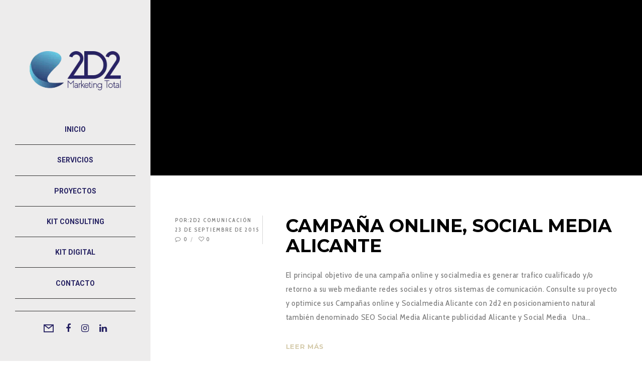

--- FILE ---
content_type: text/css; charset=utf-8
request_url: https://www.2d2.es/wp-content/cache/min/1/wp-content/themes/blade/css/theme-style.css?ver=1745403654
body_size: 20495
content:
h1,h2,h3,h4,h5,h6,.grve-h1,.grve-h2,.grve-h3,.grve-h4,.grve-h5,.grve-h6,.grve-subtitle,.grve-subtitle-text{margin-bottom:.692em}.grve-small-title{font-size:18px;line-height:24px}.grve-small-text{line-height:1.2}.grve-list-divider{font-size:0}.grve-list-divider li{margin:0!important;display:inline-block;vertical-align:middle}.grve-list-divider li:after{content:'/';margin:0 .455em;opacity:.5}.grve-list-divider li:last-child:after{display:none}.alignfull,.alignwide{margin-left:calc(-100vw / 2 + 100% / 2);margin-right:calc(-100vw / 2 + 100% / 2);max-width:100vw;width:auto}#grve-content.grve-left-sidebar .alignfull,#grve-content.grve-left-sidebar .alignwide{margin-left:0;margin-right:calc(-100vw / 2 + 100% / 2);max-width:100vw}#grve-content.grve-right-sidebar .alignfull,#grve-content.grve-right-sidebar .alignwide{margin-left:calc(-100vw / 2 + 100% / 2);margin-right:0;max-width:100vw}@media only screen and (min-width:1024px){.alignwide{margin-left:-12%;margin-right:-12%;max-width:none}#grve-content.grve-left-sidebar .alignwide{margin-left:0;margin-right:-12%}#grve-content.grve-right-sidebar .alignwide{margin-left:-12%;margin-right:0}}#grve-theme-wrapper input[type="text"],#grve-theme-wrapper input[type="input"],#grve-theme-wrapper input[type="password"],#grve-theme-wrapper input[type="number"],#grve-theme-wrapper input[type="email"],#grve-theme-wrapper input[type="number"],#grve-theme-wrapper input[type="url"],#grve-theme-wrapper input[type="tel"],#grve-theme-wrapper input[type="search"],#grve-theme-wrapper input[type="date"],#grve-theme-wrapper textarea,#grve-theme-wrapper select,#grve-theme-wrapper .select2-choice{-webkit-appearance:none;-moz-appearance:none;border:1px solid;padding:12px 14px;outline:none;color:inherit;margin:0;width:100%;font-size:14px;margin-bottom:20px;background:transparent;border-radius:0;border-color:inherit;min-height:44px}#grve-theme-wrapper input[type="number"]{-moz-appearance:textfield}#grve-theme-wrapper input::-webkit-outer-spin-button,#grve-theme-wrapper input::-webkit-inner-spin-button{-webkit-appearance:none;margin:0}#grve-theme-wrapper input[type="text"]:focus,#grve-theme-wrapper input[type="password"]:focus,#grve-theme-wrapper input[type="email"]:focus,#grve-theme-wrapper input[type="number"]:focus,#grve-theme-wrapper input[type="url"]:focus,#grve-theme-wrapper input[type="tel"]:focus,#grve-theme-wrapper input[type="search"]:focus,#grve-theme-wrapper input[type="date"]:focus,#grve-theme-wrapper textarea:focus{color:inherit}#grve-theme-wrapper input[type="date"]{line-height:15px}::-webkit-inner-spin-button{display:none}::-webkit-calendar-picker-indicator{background:none}#grve-theme-wrapper .select2-choice{padding:5px 14px}::-webkit-input-placeholder{color:inherit;opacity:.5}:-moz-placeholder{color:inherit;opacity:.5}::-moz-placeholder{color:inherit;opacity:.5}:-ms-input-placeholder{color:inherit;opacity:.5}#grve-theme-wrapper select{background-image:url(../../../../../../../themes/blade/images/graphics/select-icon.png);background-position:center right;background-repeat:no-repeat;text-indent:0;min-height:30px}#grve-theme-wrapper select[multiple]{background-image:none}.grve-search{position:relative;display:block;max-width:430px;margin:0 auto}#grve-theme-wrapper .grve-search input[type='text']{width:100%;height:45px;padding-right:45px;margin-bottom:0}#grve-theme-wrapper .grve-search button[type='submit']{width:45px;height:100%;position:absolute;background-color:rgba(0,0,0,0);border:none;top:0;right:0;padding:0;cursor:pointer;z-index:3;outline:0;margin-top:2px}#grve-top-bar{position:relative;z-index:1000}#grve-top-bar ul{margin:0;list-style:none;line-height:1.2}#grve-top-bar ul p{font-size:13px;line-height:1.2}#grve-top-bar .grve-top-bar-menu{font-size:10px}#grve-top-bar ul.grve-left-side{float:left;text-align:left;width:50%}#grve-top-bar ul.grve-right-side{float:right;text-align:right;width:50%}#grve-top-bar ul li.grve-topbar-item,#grve-top-bar ul li.grve-topbar-item li,#grve-top-bar ul li.grve-topbar-item>a{display:inline-block;vertical-align:middle}#grve-top-bar ul.grve-left-side li.grve-topbar-item{margin-right:15px}#grve-top-bar ul.grve-left-side li.grve-topbar-item ul li{margin-right:15px}#grve-top-bar ul.grve-left-side li.grve-topbar-item:last-child,#grve-top-bar ul.grve-left-side li.grve-topbar-item ul li:last-child{margin-right:0}#grve-top-bar ul.grve-right-side li.grve-topbar-item{margin-left:15px}#grve-top-bar ul.grve-right-side li.grve-topbar-item ul li{margin-left:15px}#grve-top-bar ul.grve-right-side li.grve-topbar-item:first-child,#grve-top-bar ul.grve-right-side li.grve-topbar-item ul li:first-child{margin-left:0}#grve-top-bar.grve-fullwidth .grve-container{padding-left:15px;padding-right:15px}#grve-top-bar .grve-language>li{position:relative;font-size:10px}#grve-top-bar .grve-language>li>ul{position:absolute;z-index:5;min-width:160px;padding:10px 0;top:100%;-webkit-box-shadow:0 0 5px rgba(0,0,0,.2);box-shadow:0 0 5px rgba(0,0,0,.2);-webkit-animation-duration:.15s;-moz-animation-duration:.15s;-o-animation-duration:.15s;animation-duration:.15s;-webkit-animation-fill-mode:both;-moz-animation-fill-mode:both;-o-animation-fill-mode:both;animation-fill-mode:both;-webkit-animation-name:menu_animation;-moz-animation-name:menu_animation;-o-animation-name:menu_animation;animation-name:menu_animation;display:none}#grve-top-bar .grve-language>li:hover>ul{display:block}#grve-top-bar .grve-left-side .grve-language>li>ul{left:-15px}#grve-top-bar .grve-right-side .grve-language>li>ul{right:-15px}#grve-top-bar .grve-language img,#grve-top-bar .grve-language span{vertical-align:middle;display:inline-block}#grve-top-bar .grve-language img{margin-right:5px;margin-top:-4px}#grve-top-bar .grve-language>li>ul li{display:block}#grve-top-bar .grve-language>li>ul li a{display:block;padding:15px}#grve-top-bar .grve-top-bar-menu li{position:relative}#grve-top-bar .grve-top-bar-menu ul.sub-menu{position:absolute;z-index:5;min-width:180px;padding:10px 0;top:100%;-webkit-box-shadow:0 0 5px rgba(0,0,0,.2);box-shadow:0 0 5px rgba(0,0,0,.2);-webkit-animation-duration:.15s;-moz-animation-duration:.15s;-o-animation-duration:.15s;animation-duration:.15s;-webkit-animation-fill-mode:both;-moz-animation-fill-mode:both;-o-animation-fill-mode:both;animation-fill-mode:both;-webkit-animation-name:menu_animation;-moz-animation-name:menu_animation;-o-animation-name:menu_animation;animation-name:menu_animation;display:none}#grve-top-bar .grve-top-bar-menu>ul>li:hover>ul.sub-menu{display:block}#grve-top-bar .grve-left-side .grve-top-bar-menu ul.sub-menu{left:-15px}#grve-top-bar .grve-right-side .grve-top-bar-menu ul.sub-menu{right:-15px}#grve-top-bar .grve-top-bar-menu ul.sub-menu li{display:block}#grve-top-bar .grve-top-bar-menu ul.sub-menu li:after{display:none}#grve-top-bar .grve-top-bar-menu ul.sub-menu li a{display:block;padding:15px}@media only screen and (max-width:767px){#grve-top-bar ul.grve-left-side,#grve-top-bar ul.grve-right-side{float:none;width:auto;text-align:center}#grve-top-bar ul li.grve-topbar-item+li.grve-topbar-item{margin-top:5px}}#grve-header{position:relative;z-index:999}#grve-header.grve-fullwidth #grve-main-header.grve-header-default .grve-container,#grve-header.grve-fullwidth #grve-responsive-header .grve-container{padding-left:15px;padding-right:15px;position:static}@media only screen and (max-width:1200px){#grve-main-header.grve-header-default .grve-container{position:static}}#grve-main-header{width:100%;top:0;left:auto;position:relative;z-index:4;-webkit-transition:all .3s;-moz-transition:all .3s;-ms-transition:all .3s;-o-transition:all .3s;transition:all .3s;-webkit-backface-visibility:hidden;-moz-backface-visibility:hidden;-ms-backface-visibility:hidden}#grve-top-header,#grve-bottom-header{-webkit-transition:all .3s;-moz-transition:all .3s;-ms-transition:all .3s;-o-transition:all .3s;transition:all .3s;-webkit-backface-visibility:hidden;-moz-backface-visibility:hidden;-ms-backface-visibility:hidden}#grve-responsive-header{display:none}#grve-responsive-header>.grve-wrapper{width:100%;top:0;left:auto;position:relative;z-index:4}#grve-header.grve-fixed #grve-main-header{position:fixed}#grve-body.grve-boxed #grve-header.grve-fixed #grve-main-header{max-width:1220px}#grve-responsive-header.grve-fixed>.grve-wrapper{position:fixed}#grve-body.grve-boxed #grve-responsive-header.grve-fixed>.grve-wrapper{max-width:90%}@media only screen and (min-width:960px){#grve-theme-wrapper.grve-header-side .grve-container,#grve-theme-wrapper.grve-header-side #grve-content.grve-left-sidebar .grve-content-wrapper,#grve-theme-wrapper.grve-header-side #grve-content.grve-right-sidebar .grve-content-wrapper{width:90%;max-width:1170px}}#grve-theme-wrapper.grve-header-side .grve-header-element{float:none;display:inline-block}#grve-main-header.grve-header-side{position:fixed;width:280px;top:0;left:0;height:100%;z-index:100;overflow:hidden;-webkit-backface-visibility:hidden;-moz-backface-visibility:hidden;-ms-backface-visibility:hidden}#grve-main-header.grve-header-side .grve-main-header-wrapper{position:absolute;top:0;bottom:0;left:0;right:0;width:100%;height:95%;height:calc(100% - 120px);overflow-y:scroll;-webkit-overflow-scrolling:touch;z-index:5}#grve-main-header.grve-header-side .grve-wrapper{position:relative;z-index:5}#grve-main-header.grve-header-side #grve-main-menu .grve-menu-no-link>a{cursor:pointer}#grve-main-header.grve-header-side .grve-logo{float:none}#grve-main-header.grve-header-side .grve-logo .grve-wrapper{position:relative;display:inline-block}#grve-main-header.grve-header-side .grve-logo.grve-position-left{float:none;text-align:left}#grve-main-header.grve-header-side .grve-logo.grve-position-right{float:none;text-align:right}#grve-main-header.grve-header-side .grve-logo.grve-position-center{position:relative;height:auto;z-index:10}body.grve-boxed #grve-theme-wrapper.grve-header-side #grve-main-header.grve-header-side{left:auto;margin-left:-280px}body.grve-boxed #grve-theme-wrapper.grve-header-side .grve-container{max-width:80%}#grve-main-header.grve-header-side .grve-content{position:relative}#grve-main-header.grve-header-side .grve-header-elements-wrapper{position:absolute;left:0;right:0;bottom:0;min-height:100px;z-index:5}#grve-main-header.grve-header-side .grve-header-elements{display:block;overflow:hidden;border-top:1px solid;padding:15px 0}#grve-main-header.grve-header-side li.grve-header-element{height:25px;line-height:25px}.grve-logo{display:block}.grve-header-default .grve-logo{-webkit-transition:all .3s;-moz-transition:all .3s;-ms-transition:all .3s;-o-transition:all .3s;transition:all .3s}.grve-header-logo-top .grve-logo a{-webkit-transition:all .3s;-moz-transition:all .3s;-ms-transition:all .3s;-o-transition:all .3s;transition:all .3s}.grve-shrink .grve-header-logo-top .grve-logo.grve-position-center a img{margin:0 auto}.grve-shrink .grve-header-logo-top .grve-logo.grve-position-right a img{margin:0 0 0 auto}.grve-logo .grve-wrapper{position:relative;top:50%;z-index:2}.grve-logo .grve-wrapper a{position:relative;display:block}.grve-logo .grve-wrapper img{display:block;position:relative;height:100%;top:-50%;width:auto!important;max-width:none}#grve-main-header.grve-header-side .grve-logo .grve-wrapper,#grve-main-header.grve-header-side .grve-logo .grve-wrapper img{top:0}.grve-logo .grve-wrapper img.grve-light,.grve-logo .grve-wrapper img.grve-dark,.grve-logo .grve-wrapper img.grve-sticky{display:none}#grve-header.grve-fullwidth #grve-main-header.grve-header-logo-top .grve-logo.grve-position-left{margin-left:30px}#grve-header.grve-fullwidth #grve-main-header.grve-header-logo-top .grve-logo.grve-position-right{margin-right:30px}#grve-main-header.grve-light .grve-logo .grve-wrapper img.grve-light{display:block}#grve-main-header.grve-light .grve-logo .grve-wrapper img.grve-default,#grve-main-header.grve-light .grve-logo .grve-wrapper img.grve-dark,#grve-main-header.grve-light .grve-logo .grve-wrapper img.grve-sticky{display:none}#grve-main-header.grve-dark .grve-logo .grve-wrapper img.grve-dark{display:block}#grve-main-header.grve-dark .grve-logo .grve-wrapper img.grve-default,#grve-main-header.grve-dark .grve-logo .grve-wrapper img.grve-light,#grve-main-header.grve-dark .grve-logo .grve-wrapper img.grve-sticky{display:none}#grve-header.grve-sticky-header #grve-main-header .grve-logo .grve-wrapper img.grve-sticky{display:block}#grve-header.grve-sticky-header #grve-main-header .grve-logo .grve-wrapper img.grve-default,#grve-header.grve-sticky-header #grve-main-header .grve-logo .grve-wrapper img.grve-light,#grve-header.grve-sticky-header #grve-main-header .grve-logo .grve-wrapper img.grve-dark{display:none}#grve-main-menu ul{list-style:none;margin:0}#grve-main-header.grve-header-default #grve-main-menu.grve-horizontal-menu.grve-position-left{margin-left:30px}#grve-main-menu.grve-horizontal-menu .grve-wrapper>ul>li{float:left;line-height:inherit}#grve-main-menu .grve-wrapper ul li a{-webkit-transition:all .3s;-moz-transition:all .3s;-ms-transition:all .3s;-o-transition:all .3s;transition:all .3s}#grve-main-menu.grve-horizontal-menu .grve-wrapper>ul>li>a{display:block;white-space:nowrap;padding-left:15px;padding-right:15px}#grve-main-menu.grve-horizontal-menu.grve-position-left .grve-wrapper>ul>li>a{padding-left:0;padding-right:25px}#grve-main-menu.grve-horizontal-menu.grve-position-right .grve-wrapper>ul>li>a{padding-left:25px;padding-right:0}#grve-main-menu.grve-horizontal-menu.grve-position-left.grve-menu-type-button .grve-wrapper>ul>li>a{padding-left:0;padding-right:10px}#grve-main-menu.grve-horizontal-menu.grve-position-right.grve-menu-type-button .grve-wrapper>ul>li>a{padding-left:10px;padding-right:0}#grve-main-menu.grve-horizontal-menu li.grve-hidden-menu-item>a .grve-item{display:none}#grve-header.grve-fullwidth #grve-main-header.grve-header-logo-top #grve-main-menu.grve-horizontal-menu.grve-position-left{margin-left:30px}#grve-header.grve-fullwidth #grve-main-header.grve-header-logo-top #grve-main-menu.grve-horizontal-menu.grve-position-right{margin-right:30px}#grve-main-menu ul li{position:relative;text-align:left}@-webkit-keyframes menu_animation{from{opacity:0}50%{opacity:1}}@keyframes menu_animation{from{opacity:0}50%{opacity:1}}#grve-main-menu.grve-horizontal-menu li ul{position:absolute;width:250px;left:0;top:100%;margin-top:1px;visibility:hidden;display:none;padding:15px 0;-webkit-box-shadow:0 3px 5px rgba(0,0,0,.2);box-shadow:0 3px 5px rgba(0,0,0,.2);-webkit-animation-duration:.5s;-moz-animation-duration:.5s;-o-animation-duration:.5s;animation-duration:.5s;-webkit-animation-fill-mode:none;-moz-animation-fill-mode:none;-o-animation-fill-mode:none;animation-fill-mode:none;-webkit-animation-name:menu_animation;-moz-animation-name:menu_animation;-o-animation-name:menu_animation;animation-name:menu_animation;-webkit-backface-visibility:hidden;-moz-backface-visibility:hidden;-ms-backface-visibility:hidden}#grve-main-menu.grve-horizontal-menu li.mHover>ul{visibility:visible;display:block}#grve-main-menu.grve-horizontal-menu ul.sub-menu ul{left:252px;top:-16px;z-index:100}#grve-main-menu.grve-horizontal-menu ul.sub-menu li a{position:relative;display:block;padding:10px;margin:0 15px;line-height:1.2em}#grve-main-menu.grve-horizontal-menu.grve-arrow ul li.menu-item-has-children>a{position:relative}#grve-main-menu.grve-horizontal-menu.grve-arrow ul li.menu-item-has-children>a:after{content:'\f105';font-family:FontAwesome;font-size:10px;position:relative;top:50%;right:0;line-height:1.2;margin-top:-6px;margin-left:5px}#grve-main-menu.grve-horizontal-menu.grve-arrow li ul li.menu-item-has-children>a:after{position:absolute;right:10px}#grve-main-menu.grve-horizontal-menu.grve-arrow .grve-wrapper>ul>li.menu-item-has-children>a:after{content:'\f107'}#grve-main-menu.grve-horizontal-menu.grve-arrow li.megamenu ul li a:after{display:none}#grve-main-menu .grve-item .label,#grve-hidden-menu .grve-item .label{float:right;display:inline-block;vertical-align:top;font-size:9px;margin-left:8px;position:relative;line-height:1.3;text-transform:uppercase;letter-spacing:1px;padding:3px 5px;background-color:#454545;color:#fff;-webkit-border-radius:2px;border-radius:2px}#grve-hidden-menu .grve-item .label{margin-top:4px;float:none}#grve-top-bar .grve-menu-icon,#grve-footer .grve-menu-icon,.grve-anchor-menu .grve-menu-icon,#grve-main-menu .grve-menu-icon,#grve-hidden-menu .grve-menu-icon{margin-right:5px;width:1em;text-align:center}#grve-main-menu .grve-menu-no-link>a{cursor:default}#grve-main-menu .grve-menu-description,#grve-hidden-menu .grve-menu-description{display:block;max-width:300px;line-height:1.2}#grve-main-menu .sub-menu .grve-menu-description{margin-top:10px;margin-bottom:15px;padding-right:30px}#grve-main-menu.grve-align-center .sub-menu .grve-menu-description{padding-right:0}.grve-no-assigned-menu a{line-height:36px;padding:0 20px;background-color:#000;color:#fff;-webkit-transition:all .3s;-moz-transition:all .3s;-ms-transition:all .3s;-o-transition:all .3s;transition:all .3s;display:inline-block;-webkit-border-radius:3px;border-radius:3px;margin-left:15px}.grve-header-side .grve-no-assigned-menu{text-align:center;display:block;line-height:20px}.grve-header-side .grve-no-assigned-menu a{margin-left:0;margin-top:15px}#grve-main-menu.grve-menu-type-button .grve-wrapper>ul>li>a{padding:0 3px}#grve-main-menu.grve-menu-type-button .grve-wrapper>ul>li>a .grve-item{border:1px solid;border-color:transparent;-webkit-border-radius:3px;border-radius:3px;-webkit-transition:border-color .3s;-moz-transition:border-color .3s;-ms-transition:border-color .3s;-o-transition:border-color .3s;transition:border-color .3s}.grve-menu-type-button>a .grve-item{padding:12px 15px;-webkit-border-radius:3px;border-radius:3px}.sub-menu .grve-menu-type-button>a .grve-item{padding:8px 9px;display:inline-block}#grve-main-menu.grve-menu-type-button .grve-wrapper>ul>li>a .grve-item{padding:4px 12px}#grve-main-menu.grve-menu-type-underline .grve-wrapper>ul>li>a .grve-item{position:relative}#grve-main-menu.grve-menu-type-underline .grve-wrapper>ul>li>a .grve-item:after{content:'';opacity:0;width:0;height:2px;left:0;bottom:-4px;position:absolute;-webkit-transition:opacity .4s ease,width .4s ease;-moz-transition:opacity .4s ease,width .4s ease;-ms-transition:opacity .4s ease,width .4s ease;-o-transition:opacity .4s ease,width .4s ease;transition:opacity .4s ease,width .4s ease;-webkit-backface-visibility:hidden;-moz-backface-visibility:hidden;-ms-backface-visibility:hidden}#grve-main-menu.grve-menu-type-underline .grve-wrapper>ul>li.current-menu-item>a .grve-item:after,#grve-main-menu.grve-menu-type-underline .grve-wrapper>ul>li.current-menu-ancestor>a .grve-item:after,#grve-main-menu.grve-menu-type-underline .grve-wrapper>ul>li:hover>a .grve-item:after,#grve-main-menu.grve-menu-type-underline .grve-wrapper>ul>li.active>a .grve-item:after{opacity:1;width:100%}#grve-main-menu.grve-horizontal-menu .grve-wrapper>ul>li.megamenu.mHover>ul{display:table}#grve-main-menu.grve-horizontal-menu .grve-wrapper>ul>li.megamenu{position:static}#grve-main-menu.grve-horizontal-menu .grve-wrapper>ul>li.megamenu ul{padding-top:20px;padding-bottom:20px}#grve-main-menu.grve-horizontal-menu .grve-wrapper>ul>li.megamenu>ul>li{border-right:1px solid;display:table-cell;float:none}#grve-main-menu.grve-horizontal-menu .grve-wrapper>ul>li.megamenu>ul>li:last-child{border-right:none}#grve-main-menu.grve-horizontal-menu ul li.megamenu>ul{width:100%;padding:30px 10px}#grve-main-menu.grve-horizontal-menu ul li.megamenu ul ul{padding:0;width:100%;left:0;top:100%;position:relative}#grve-main-menu.grve-horizontal-menu li.megamenu ul.sub-menu ul{display:block;visibility:visible;opacity:1;padding:0;position:static;-webkit-box-shadow:none;box-shadow:none;background-color:transparent;-webkit-animation-name:none;-moz-animation-name:none;-o-animation-name:none;animation-name:none}#grve-main-menu.grve-horizontal-menu .grve-wrapper>ul>li.megamenu>ul{left:0}#grve-main-menu.grve-horizontal-menu .megamenu.column-6>ul>li{width:16.66666667%}#grve-main-menu.grve-horizontal-menu .megamenu.column-5>ul>li{width:20%}#grve-main-menu.grve-horizontal-menu .megamenu.column-4>ul>li{width:25%}#grve-main-menu.grve-horizontal-menu .grve-wrapper>ul>li.megamenu.column-2{position:relative}#grve-main-menu.grve-horizontal-menu .megamenu.column-2>ul{width:500px}#grve-main-menu.grve-horizontal-menu .megamenu.column-2>ul>li{width:50%}#grve-main-menu.grve-horizontal-menu .grve-wrapper>ul>li.megamenu.column-3{position:relative}#grve-main-menu.grve-horizontal-menu .megamenu.column-3>ul{width:650px}#grve-main-menu.grve-horizontal-menu .megamenu.column-3>ul>li{width:33.33333333%}#grve-main-menu.grve-horizontal-menu .grve-wrapper>ul>li>ul.grve-position-right{left:auto;right:0}#grve-main-menu.grve-horizontal-menu .grve-wrapper ul li ul .grve-position-right{left:auto;right:252px}.grve-menu-wrapper{margin-bottom:6em;-webkit-transition:all .3s;-moz-transition:all .3s;-ms-transition:all .3s;-o-transition:all .3s;transition:all .3s}.grve-toggle-menu ul{list-style:none;margin:0}.grve-toggle-menu:not(.grve-align-center) ul.grve-menu ul,#grve-main-header.grve-toggle-menu:not(.grve-align-center) ul.grve-menu ul{margin-left:20px}.grve-toggle-menu ul.grve-menu li a{padding-top:1.154em;padding-bottom:1.154em;border-bottom:1px solid;display:block;position:relative;overflow:hidden}.grve-toggle-menu ul.grve-menu li.grve-hidden-menu-item>a{display:none!important}.grve-toggle-menu:not(.grve-align-center) ul.grve-menu li.menu-item-has-children a{padding-right:40px}.grve-toggle-menu ul.grve-menu li ul{display:none}.grve-toggle-menu ul.grve-menu li a .grve-arrow{position:absolute;top:0;right:0;width:30px;height:100%;display:inline-block;line-height:inherit;text-align:right;cursor:pointer;-webkit-tap-highlight-color:rgba(0,0,0,0)}.grve-toggle-menu ul.grve-menu li a .grve-arrow:after,.grve-toggle-menu ul.grve-menu li a .grve-arrow:before{content:'';position:absolute;top:50%;left:50%;-webkit-transform:rotate(0deg);-moz-transform:rotate(0deg);-ms-transform:rotate(0deg);-o-transform:rotate(0deg);transform:rotate(0deg);-webkit-transition:all .3s ease .3s;-moz-transition:all .3s ease .3s;-ms-transition:all .3s ease .3s;-o-transition:all .3s ease .3s;transition:all .3s ease .3s;background-color:#333}.grve-toggle-menu ul.grve-menu li a .grve-arrow:after{width:9px;height:1px;margin-left:-5px;margin-top:-1px}.grve-toggle-menu ul.grve-menu li a .grve-arrow:before{width:1px;height:9px;margin-left:-1px;margin-top:-5px}.grve-toggle-menu ul.grve-menu li.open>a .grve-arrow:after,.grve-toggle-menu ul.grve-menu li.open>a .grve-arrow:before{-webkit-transform:rotate(45deg);-moz-transform:rotate(45deg);-ms-transform:rotate(45deg);-o-transform:rotate(45deg);transform:rotate(45deg)}.grve-toggle-menu #grve-main-menu.grve-align-center ul li{text-align:center}.grve-toggle-menu #grve-main-menu.grve-align-center li.menu-item-has-children a{padding-left:20px;padding-right:20px}#grve-main-header.grve-toggle-menu .grve-align-center ul.grve-menu ul{margin-right:10px;margin-left:10px}.grve-toggle-menu ul.grve-menu li.grve-hidden-menu-item ul{display:block}.grve-slide-menu #grve-main-menu .sub-menu .grve-menu-description{margin-top:0}.grve-slide-menu #grve-main-menu>.grve-wrapper{overflow:hidden}.grve-slide-menu ul.grve-menu li a{padding-top:1.154em;padding-bottom:1.154em;border-bottom:1px solid;display:block;position:relative;overflow:hidden}.grve-slide-menu ul.grve-menu .sub-menu a{padding-left:30px}.grve-slide-menu ul.grve-menu,.grve-slide-menu ul.grve-menu ul{display:inline-block;position:relative;height:auto;width:100%;vertical-align:top;margin:0}.grve-slide-menu ul.grve-menu li{position:relative;display:inline-block;width:100%;padding:0;margin:0;vertical-align:top}.grve-slide-menu ul.grve-menu li.grve-hidden-menu-item{display:block!important}.grve-slide-menu ul.grve-menu{-webkit-transition:all .3s;-moz-transition:all .3s;-ms-transition:all .3s;-o-transition:all .3s;transition:all .3s}.grve-slide-menu ul.grve-menu ul{position:absolute;display:none;top:0;left:100%;right:0;margin:0;opacity:0;-webkit-animation-duration:.3s;-moz-animation-duration:.3s;-o-animation-duration:.3s;animation-duration:.3s;-webkit-animation-fill-mode:both;-moz-animation-fill-mode:both;-o-animation-fill-mode:both;animation-fill-mode:both;-webkit-animation-name:slide_menu_animation;-moz-animation-name:slide_menu_animation;-o-animation-name:slide_menu_animation;animation-name:slide_menu_animation}.grve-slide-menu ul.grve-menu ul.grve-show{display:block;z-index:1}@-webkit-keyframes slide_menu_animation{0%{opacity:0}100%{opacity:1}}@-moz-keyframes slide_menu_animation{0%{opacity:0}100%{opacity:1}}@-o-keyframes slide_menu_animation{0%{opacity:0}100%{opacity:1}}@keyframes slide_menu_animation{0%{opacity:0}100%{opacity:1}}.grve-slide-menu ul.grve-menu .grve-goback a{padding-left:30px}.grve-slide-menu ul.grve-menu .grve-arrow{position:absolute;top:50%;right:0;width:30px;height:30px;line-height:30px;display:inline-block;text-align:right;margin-top:-15px;cursor:pointer;-webkit-tap-highlight-color:rgba(0,0,0,0)}.grve-slide-menu ul.grve-menu .grve-goback .grve-arrow{right:auto;left:0;text-align:left}.grve-slide-menu ul.grve-menu .grve-arrow:after{content:'\e60b';font-family:'blade-icons'!important;font-size:14px}.grve-slide-menu ul.grve-menu .grve-goback .grve-arrow:after{content:'\e60c'}.grve-header-elements,.grve-hidden-menu-btn{position:relative;z-index:2}.grve-header-elements ul{list-style:none;margin:0}.grve-header-element{float:left;font-size:0}.grve-header-element>a{-webkit-transition:all .3s;-moz-transition:all .3s;-ms-transition:all .3s;-o-transition:all .3s;transition:all .3s}.grve-header-element>a{display:inline-block;padding:0 10px}.grve-header-element>a span.grve-label,.grve-hidden-menu-btn a span.grve-label{margin-left:5px}.grve-header-element .grve-item{line-height:inherit;display:inline-block;vertical-align:middle}.grve-header-element .grve-item i{display:block;font-size:18px}.grve-header-element .grve-item i[class^="grve-icon-"]{font-size:20px}.grve-header-element .grve-purchased-items{font-size:12px;display:inline-block;line-height:20px;margin-left:-7px;margin-right:5px}#grve-main-header.grve-header-default .grve-header-elements-wrapper{padding-left:15px;margin-left:30px;position:relative}#grve-main-header.grve-header-default .grve-header-elements-wrapper:before{content:'';height:100%;width:1px;position:absolute;top:0;left:0;display:inline-block}#grve-main-header.grve-header-default{border-bottom:1px solid red}@media only screen and (min-width:960px){.grve-header-responsive-elements{display:none}}.grve-header-responsive-elements{margin-bottom:3.077em}.grve-header-responsive-elements ul{margin:0;display:block;list-style:none}.grve-header-responsive-element{height:25px;line-height:25px;display:inline-block;vertical-align:top;font-size:0}.grve-header-responsive-element>a{display:inline-block;padding:0 10px;-webkit-transition:all .3s;-moz-transition:all .3s;-ms-transition:all .3s;-o-transition:all .3s;transition:all .3s}.grve-header-responsive-element .grve-item{line-height:inherit;display:inline-block;vertical-align:middle}.grve-header-responsive-element .grve-item i{display:block;font-size:18px}.grve-page-title,#grve-feature-section{position:relative;overflow:hidden;z-index:5;clear:both;-webkit-backface-visibility:hidden;-moz-backface-visibility:hidden;-ms-backface-visibility:hidden}.grve-page-title .grve-content,#grve-feature-section .grve-content{opacity:0}.grve-page-title .grve-content.grve-show,#grve-feature-section .grve-content.grve-show{opacity:1}.grve-page-title .grve-wrapper,#grve-feature-section .grve-wrapper{display:table;width:100%;position:relative;z-index:5}.grve-page-title .grve-content,#grve-feature-section .grve-content{display:table-cell;width:100%}.grve-page-title .grve-title,#grve-feature-section .grve-title{margin-bottom:.188em;-webkit-backface-visibility:hidden;-moz-backface-visibility:hidden;-ms-backface-visibility:hidden}.grve-page-title .grve-subheading,.grve-page-title .grve-title,.grve-page-title .grve-description,#grve-feature-section .grve-subheading,#grve-feature-section .grve-title,#grve-feature-section .grve-description{display:block}.grve-page-title .grve-subheading.grve-text-light,.grve-page-title .grve-title.grve-text-light,.grve-page-title .grve-description.grve-text-light,#grve-feature-section .grve-subheading.grve-text-light,#grve-feature-section .grve-title.grve-text-light,#grve-feature-section .grve-description.grve-text-light{color:#fff}.grve-page-title .grve-subheading.grve-text-dark,.grve-page-title .grve-title.grve-text-dark,.grve-page-title .grve-description.grve-text-dark,#grve-feature-section .grve-subheading.grve-text-dark,#grve-feature-section .grve-title.grve-text-dark,#grve-feature-section .grve-description.grve-text-dark{color:#000}.grve-page-title.grve-fullscreen .grve-wrapper,#grve-feature-section.grve-fullscreen .grve-wrapper{height:100vh}.grve-content.grve-align-left-center,.grve-content.grve-align-center-center,.grve-content.grve-align-right-center{vertical-align:middle}.grve-content.grve-align-left-top,.grve-content.grve-align-center-top,.grve-content.grve-align-right-top{vertical-align:top;padding-top:30px}.grve-content.grve-align-left-bottom,.grve-content.grve-align-center-bottom,.grve-content.grve-align-right-bottom{vertical-align:bottom;padding-bottom:30px}.grve-content.grve-align-left-center,.grve-content.grve-align-left-top,.grve-content.grve-align-left-bottom{text-align:left}.grve-content.grve-align-right-center,.grve-content.grve-align-right-top,.grve-content.grve-align-right-bottom{text-align:right}.grve-content.grve-align-center-center,.grve-content.grve-align-center-top,.grve-content.grve-align-center-bottom{text-align:center}#grve-feature-section .grve-button-wrapper{margin-top:40px}.grve-align-left-center .grve-btn,.grve-align-left-top .grve-btn,.grve-align-left-bottom .grve-btn{margin-right:30px}.grve-align-right-center .grve-btn,.grve-align-right-top .grve-btn,.grve-align-right-bottom .grve-btn{margin-left:30px}.grve-align-center-center .grve-btn,.grve-align-center-top .grve-btn,.grve-align-center-bottom .grve-btn{margin-left:15px;margin-right:15px}.grve-graphic{margin-bottom:40px;display:inline-block;vertical-align:top}.grve-circle-graphic .grve-graphic img{-webkit-border-radius:50%;border-radius:50%}.grve-content .grve-graphic img{max-height:150px;width:auto;display:block;position:relative}.grve-page-title .grve-graphic,#grve-feature-section .grve-graphic,.grve-page-title .grve-subheading,#grve-feature-section .grve-subheading,.grve-page-title .grve-title,#grve-feature-section .grve-title,.grve-page-title .grve-description,#grve-feature-section .grve-description,.grve-page-title .grve-btn,#grve-feature-section .grve-btn{opacity:0;-webkit-backface-visibility:hidden;-moz-backface-visibility:hidden;-ms-backface-visibility:hidden;-webkit-animation-duration:.5s;-moz-animation-duration:.5s;-o-animation-duration:.5s;animation-duration:.5s;-webkit-animation-fill-mode:both;-moz-animation-fill-mode:both;-o-animation-fill-mode:both;animation-fill-mode:both;-webkit-animation-timing-function:ease-out;-moz-animation-timing-function:ease-out;-o-animation-timing-function:ease-out;animation-timing-function:ease-out}html.ie9 .grve-page-title .grve-graphic,html.ie9 #grve-feature-section .grve-graphic,html.ie9 .grve-page-title .grve-subheading,html.ie9 #grve-feature-section .grve-subheading,html.ie9 .grve-page-title .grve-title,html.ie9 #grve-feature-section .grve-title,html.ie9 .grve-page-title .grve-description,html.ie9 #grve-feature-section .grve-description,html.ie9 .grve-page-title .grve-btn,html.ie9 #grve-feature-section .grve-btn{opacity:1}@-webkit-keyframes content_fade_in{0%{opacity:0}100%{opacity:1}}@-moz-keyframes content_fade_in{0%{opacity:0}100%{opacity:1}}@-o-keyframes content_fade_in{0%{opacity:0}100%{opacity:1}}@keyframes content_fade_in{0%{opacity:0}100%{opacity:1}}@-webkit-keyframes content_fade_up{0%{opacity:0;-webkit-transform:translateY(100px)}100%{opacity:1;-webkit-transform:translateY(0)}}@-moz-keyframes content_fade_up{0%{opacity:0;-moz-transform:translateY(100px)}100%{opacity:1;-moz-transform:translateY(0)}}@-o-keyframes content_fade_up{0%{opacity:0;-o-transform:translateY(100px)}100%{opacity:1;-o-transform:translateY(0)}}@keyframes content_fade_up{0%{opacity:0;transform:translateY(100px)}100%{opacity:1;transform:translateY(0)}}@-webkit-keyframes content_fade_down{0%{opacity:0;-webkit-transform:translateY(-100px)}100%{opacity:1;-webkit-transform:translateY(0)}}@-moz-keyframes content_fade_down{0%{opacity:0;-moz-transform:translateY(-100px)}100%{opacity:1;-moz-transform:translateY(0)}}@-o-keyframes content_fade_down{0%{opacity:0;-o-transform:translateY(-100px)}100%{opacity:1;-o-transform:translateY(0)}}@keyframes content_fade_down{0%{opacity:0;transform:translateY(-100px)}100%{opacity:1;transform:translateY(0)}}@-webkit-keyframes content_fade_left{0%{opacity:0;-webkit-transform:translateX(-100px)}100%{opacity:1;-webkit-transform:translateX(0)}}@-moz-keyframes content_fade_left{0%{opacity:0;-moz-transform:translateX(-100px)}100%{opacity:1;-moz-transform:translateX(0)}}@-o-keyframes content_fade_left{0%{opacity:0;-o-transform:translateX(-100px)}100%{opacity:1;-o-transform:translateX(0)}}@keyframes content_fade_left{0%{opacity:0;transform:translateX(-100px)}100%{opacity:1;transform:translateX(0)}}@-webkit-keyframes content_fade_right{0%{opacity:0;-webkit-transform:translateX(100px)}100%{opacity:1;-webkit-transform:translateX(0)}}@-moz-keyframes content_fade_right{0%{opacity:0;-moz-transform:translateX(100px)}100%{opacity:1;-moz-transform:translateX(0)}}@-o-keyframes content_fade_right{0%{opacity:0;-o-transform:translateX(100px)}100%{opacity:1;-o-transform:translateX(0)}}@keyframes content_fade_right{0%{opacity:0;transform:translateX(100px)}100%{opacity:1;transform:translateX(0)}}@-webkit-keyframes content_zoom_in{from{opacity:0;-webkit-transform:scale3d(.3,.3,.3);transform:scale3d(.3,.3,.3)}100%{opacity:1}}@keyframes content_zoom_in{from{opacity:0;-webkit-transform:scale3d(.3,.3,.3);transform:scale3d(.3,.3,.3)}100%{opacity:1}}@-webkit-keyframes content_zoom_out{from{opacity:0;-webkit-transform:scale3d(1.6,1.6,1.6);transform:scale3d(1.6,1.6,1.6)}100%{opacity:1}}@keyframes content_zoom_out{from{opacity:0;-webkit-transform:scale3d(1.6,1.6,1.6);transform:scale3d(1.6,1.6,1.6)}100%{opacity:1}}.grve-page-title .animate-fade-in,#grve-feature-section .animate-fade-in{-webkit-animation-name:content_fade_in;-moz-animation-name:content_fade_in;-o-animation-name:content_fade_in;animation-name:content_fade_in}.grve-page-title .animate-fade-in-up,#grve-feature-section .animate-fade-in-up{-webkit-animation-name:content_fade_up;-moz-animation-name:content_fade_up;-o-animation-name:content_fade_up;animation-name:content_fade_up}.grve-page-title .animate-fade-in-down,#grve-feature-section .animate-fade-in-down{-webkit-animation-name:content_fade_down;-moz-animation-name:content_fade_down;-o-animation-name:content_fade_down;animation-name:content_fade_down}.grve-page-title .animate-fade-in-left,#grve-feature-section .animate-fade-in-left{-webkit-animation-name:content_fade_left;-moz-animation-name:content_fade_left;-o-animation-name:content_fade_left;animation-name:content_fade_left}.grve-page-title .animate-fade-in-right,#grve-feature-section .animate-fade-in-right{-webkit-animation-name:content_fade_right;-moz-animation-name:content_fade_right;-o-animation-name:content_fade_right;animation-name:content_fade_right}.grve-page-title .animate-zoom-in,#grve-feature-section .animate-zoom-in{-webkit-animation-name:content_zoom_in;-moz-animation-name:content_zoom_in;-o-animation-name:content_zoom_in;animation-name:content_zoom_in}.grve-page-title .animate-zoom-out,#grve-feature-section .animate-zoom-out{-webkit-animation-name:content_zoom_out;-moz-animation-name:content_zoom_out;-o-animation-name:content_zoom_out;animation-name:content_zoom_out}ul.grve-title-meta{list-style:none;margin:0}#grve-post-title-simple{margin-bottom:30px}ul.grve-title-meta .grve-author a{color:inherit}ul.grve-title-meta .grve-author a:hover{text-decoration:underline}.single-post #grve-content:not(.grve-right-sidebar):not(.grve-left-sidebar) .grve-container{max-width:990px}.grve-single-wrapper{position:relative;z-index:5}.grve-single-wrapper:before,.grve-single-wrapper:after{display:table;content:" "}.grve-single-wrapper:after{clear:both}#grve-single-post-meta-bar ul{list-style:none;margin:0}#grve-single-post-meta-bar ul li{display:inline-block}#grve-single-post-meta-bar .grve-categories{margin-bottom:0}#grve-single-post-meta-bar .grve-categories+.grve-tags{margin-top:18px;margin-bottom:0}#grve-single-post-meta-bar ul li a{opacity:.6;-webkit-transition:all .3s;-moz-transition:all .3s;-ms-transition:all .3s;-o-transition:all .3s;transition:all .3s}#grve-single-post-meta-bar ul li a:hover{opacity:1;text-decoration:underline}#grve-single-post-meta-bar ul li{margin:0 8px}#grve-single-post-meta-bar .grve-tags ul li:before{content:'#';margin-right:2px}#grve-post-bar+.grve-singular-section .grve-container,#grve-portfolio-bar+.grve-singular-section .grve-container,#grve-related-post+.grve-singular-section .grve-container{border-top:none}#grve-single-media{margin-bottom:2.50em}#grve-single-media img{width:100%;opacity:0}#grve-single-media .grve-gallery{margin:0;list-style:none}#grve-single-media .grve-gallery.grve-vertical-gallery li{margin-bottom:10px}#grve-single-media .grve-gallery.grve-vertical-gallery li:last-child{margin-bottom:0}ul.grve-post-gallery{margin:0 -15px -30px -15px;list-style:none}ul.grve-post-gallery:before,ul.grve-post-gallery:after{display:table;content:" "}ul.grve-post-gallery:after{clear:both}ul.grve-post-gallery li{float:left;padding:0 15px;margin-bottom:30px;width:33.33333333%}ul.grve-post-gallery li a{display:block}ul.grve-post-gallery li{opacity:1;-webkit-transition:opacity .3s;-moz-transition:opacity .3s;-ms-transition:opacity .3s;-o-transition:opacity .3s;transition:opacity .3s;-webkit-backface-visibility:hidden;-moz-backface-visibility:hidden;-ms-backface-visibility:hidden}ul.grve-post-gallery li.hover{opacity:.7}ul.grve-post-gallery.grve-vertical-style{margin:0;list-style:none}ul.grve-post-gallery.grve-vertical-style li{float:left;padding:0;width:100%}ul.grve-post-gallery.grve-vertical-style li:last-child{margin-bottom:0}.grve-navigation-bar{position:relative;padding:90px 0;border-top:1px solid;border-bottom:1px solid}.grve-navigation-bar .grve-wrapper{display:table;width:100%}.grve-navigation-bar+.grve-border{border:none}.grve-navigation-bar .grve-post-bar-item{display:table-cell;vertical-align:middle;width:33.33333%}.grve-navigation-bar .grve-title{margin-top:.45em;margin-bottom:0}.grve-navigation-bar .grve-nav-item.grve-prev{text-align:left;float:left}.grve-navigation-bar .grve-nav-item.grve-next{text-align:right;float:right}@media only screen and (min-width:1201px){.grve-navigation-bar .grve-nav-item .grve-arrow{display:inline-block;visibility:hidden;opacity:0;position:absolute;top:50%;font-size:24px;margin-top:1px;-webkit-transition:all .3s;-moz-transition:all .3s;-ms-transition:all .3s;-o-transition:all .3s;transition:all .3s;-webkit-backface-visibility:hidden;-moz-backface-visibility:hidden;-ms-backface-visibility:hidden}.grve-navigation-bar .grve-nav-item.grve-prev .grve-arrow{left:0;-webkit-transform:translate(30px,-50%);-moz-transform:translate(30px,-50%);-ms-transform:translate(30px,-50%);-o-transform:translate(30px,-50%);transform:translate(30px,-50%);-webkit-transition-delay:0;transition-delay:0}.grve-navigation-bar .grve-nav-item.grve-prev:hover .grve-arrow{visibility:visible;opacity:1;-webkit-transform:translate(15px,-50%);-moz-transform:translate(15px,-50%);-ms-transform:translate(15px,-50%);-o-transform:translate(15px,-50%);transform:translate(15px,-50%);-webkit-transition-delay:.3s;transition-delay:.3s}.grve-navigation-bar .grve-nav-item.grve-next .grve-arrow{right:0;-webkit-transform:translate(-30px,-50%);-moz-transform:translate(-30px,-50%);-ms-transform:translate(-30px,-50%);-o-transform:translate(-30px,-50%);transform:translate(-30px,-50%);-webkit-transition-delay:0;transition-delay:0}.grve-navigation-bar .grve-nav-item.grve-next:hover .grve-arrow{visibility:visible;opacity:1;-webkit-transform:translate(-15px,-50%);-moz-transform:translate(-15px,-50%);-ms-transform:translate(-15px,-50%);-o-transform:translate(-15px,-50%);transform:translate(-15px,-50%);-webkit-transition-delay:.3s;transition-delay:.3s}.grve-navigation-bar .grve-nav-item .grve-nav-content{display:inline-block;padding:0 30px;-webkit-transform:translate(0,0);-moz-transform:translate(0,0);-ms-transform:translate(0,0);-o-transform:translate(0,0);transform:translate(0,0);-webkit-transition:all .3s;-moz-transition:all .3s;-ms-transition:all .3s;-o-transition:all .3s;transition:all .3s;-webkit-backface-visibility:hidden;-moz-backface-visibility:hidden;-ms-backface-visibility:hidden;-webkit-transition-delay:.2s;transition-delay:.2s}.grve-navigation-bar .grve-nav-item.grve-prev:hover .grve-nav-content{-webkit-transform:translate(30px,0);-moz-transform:translate(30px,0);-ms-transform:translate(30px,0);-o-transform:translate(30px,0);transform:translate(30px,0);-webkit-transition-delay:0;transition-delay:0}.grve-navigation-bar .grve-nav-item.grve-next:hover .grve-nav-content{-webkit-transform:translate(-30px,0);-moz-transform:translate(-30px,0);-ms-transform:translate(-30px,0);-o-transform:translate(-30px,0);transform:translate(-30px,0);-webkit-transition-delay:0;transition-delay:0}.grve-navigation-bar .grve-nav-item{display:block;max-width:60%}}@media only screen and (max-width:1200px){.grve-navigation-bar .grve-title{display:none}.grve-navigation-bar .grve-post-bar-item{width:25%}.grve-navigation-bar .grve-post-bar-item.grve-post-socials{width:50%}.grve-navigation-bar .grve-arrow,.grve-navigation-bar .grve-nav-content{display:inline-block;vertical-align:middle}.grve-navigation-bar .grve-nav-item{padding-left:15px;padding-right:15px}}@media only screen and (max-width:959px){.grve-navigation-bar .grve-nav-title{display:none}.grve-navigation-bar .grve-post-bar-item{width:10%}.grve-navigation-bar .grve-post-bar-item.grve-post-socials{width:80%}.grve-navigation-bar .grve-nav-content{display:none}}@media only screen and (max-width:479px){.grve-navigation-bar .grve-post-socials li{display:block;text-align:center}.grve-navigation-bar .grve-post-socials li:after{display:none}}.grve-navigation-bar .grve-bar-socials{margin:0;padding:0;list-style:none}.grve-navigation-bar .grve-post-socials a{-webkit-transition:all .3s;-moz-transition:all .3s;-ms-transition:all .3s;-o-transition:all .3s;transition:all .3s}.grve-navigation-bar .grve-backlink{display:inline-block;vertical-align:top;height:24px;opacity:.4}.grve-navigation-bar .grve-backlink+.grve-bar-socials{margin-top:24px}.grve-navigation-bar .grve-backlink:hover{opacity:1}.grve-navigation-bar .grve-backlink i{font-size:24px}.grve-navigation-bar .grve-like-counter-link i{margin-right:3px}#grve-about-author .grve-author-image{text-align:center;margin-bottom:40px}img.avatar{-webkit-border-radius:100%;border-radius:100%}#grve-about-author .grve-author-info .grve-title{display:block;text-transform:capitalize}#grve-related-post .grve-subtitle{text-align:center}#grve-related-post .grve-related-title{text-align:center;margin-bottom:40px}.grve-related-post-wrapper{display:block;overflow:hidden;white-space:nowrap;font-size:0;letter-spacing:0}.grve-related-item .grve-content{position:relative;z-index:9;padding:60px 40px;text-align:center;-webkit-backface-visibility:hidden;-moz-backface-visibility:hidden;-ms-backface-visibility:hidden}.grve-related-item .grve-content .grve-title{margin-bottom:0}.grve-related-item .grve-content .grve-title,.grve-related-item .grve-content .grve-caption{overflow:hidden;text-overflow:ellipsis;white-space:nowrap;color:#fff}.grve-related-item .grve-content .grve-caption{opacity:.6}#grve-related-post .grve-related-item a{z-index:10;display:block;text-align:center}#grve-related-post .grve-related-item a:before{content:'';position:absolute;left:0;top:0;right:0;bottom:0;width:100%;height:100%;background-color:#000;opacity:.6;z-index:8;-webkit-transition:all .5s ease;-moz-transition:all .5s ease;-ms-transition:all .5s ease;-o-transition:all .5s ease;transition:all .5s ease}#grve-related-post .grve-related-item a:hover:before{opacity:.2}.grve-related-item{display:inline-block;position:relative;vertical-align:middle;cursor:pointer;overflow:hidden;width:33.33333%}.grve-related-column-1 .grve-related-item{width:100%}.grve-related-column-2 .grve-related-item{width:50%}.grve-bg-image{opacity:1}@media only screen and (min-width:1280px){.grve-related-item .grve-content{padding:90px}}@media only screen and (max-width:1023px){#grve-related-post{margin-bottom:5em}.grve-related-item,.grve-related-column-1 .grve-related-item,.grve-related-column-2 .grve-related-item{display:block;width:auto;margin-right:0}.grve-related-item .grve-content{padding:40px}}#grve-comments .grve-comments-header{margin-bottom:40px;overflow:hidden;display:block}#grve-comments .grve-comments-number{float:left;margin-bottom:0;font-weight:400}#grve-comments .grve-comment-nav{float:right}#grve-comments .grve-comment-nav li{display:inline-block;margin-bottom:0;margin-right:1.154em}#grve-comments .grve-comment-text{margin-bottom:18px}#grve-comments ul{margin:0;list-style:none}#grve-comments ul ul{margin-left:2.778em;margin-top:3.333em}#grve-comments ul li{margin-bottom:3.333em}#grve-comments ul li:last-child{margin-bottom:0}#grve-comments li.grve-comment-item{overflow:hidden;display:block}#grve-comments li.grve-comment-item img.avatar{float:left}#grve-comments li.grve-comment-item .grve-comment-content{overflow:hidden;padding-left:30px;min-height:50px;position:relative}#grve-comments .grve-author{margin-bottom:-2px;text-transform:capitalize}#grve-comments .grve-author:after{content:'';display:table;clear:both}#grve-comments .grve-comment-date{display:inline-block;margin-bottom:20px}#grve-comments .grve-comment-reply+.grve-comment-edit{margin-left:1.154em}#grve-comments .comment+#respond{margin-top:30px}#commentform{margin-right:-5px;margin-left:-5px}#commentform .grve-form-textarea,#commentform .grve-form-input{padding:0 5px}#grve-comment-form .grve-form-input{width:33.333333%;float:left}#grve-comment-form #reply-title{text-align:center;text-transform:uppercase}#grve-comment-form .logged-in-as{margin-top:-31px;margin-bottom:40px;text-align:center}#grve-comment-form #reply-title+#commentform{margin-top:40px}#grve-comment-form p.form-submit{text-align:center;clear:both}#disqus_thread{margin-left:auto;margin-right:auto;max-width:1170px;padding:15px}#grve-single-media.grve-portfolio-media{margin-top:5em;margin-bottom:0}.grve-portfolio-info{border-bottom:1px solid;margin-bottom:30px;padding-bottom:30px}.grve-portfolio-info:last-child{border-bottom:none;margin-bottom:0}.grve-portfolio-description{border-bottom:1px solid;padding-bottom:30px;margin-bottom:30px}.grve-portfolio-description:last-child{border-bottom:none;margin-bottom:0}ul.grve-portfolio-fields{list-style:none;margin:0}ul.grve-portfolio-fields li{padding:5px 0}ul.grve-portfolio-fields li i{font-size:10px;margin-right:5px}.grve-search-item{border-bottom:1px solid;padding-bottom:5em;margin-bottom:5em}.grve-pagination ul{list-style:none;margin:0;text-align:center}.grve-pagination ul li{display:inline-block}.grve-pagination ul li a,.grve-pagination ul li span{padding:10px;opacity:.5;color:inherit;-webkit-transition:all .3s;-moz-transition:all .3s;-ms-transition:all .3s;-o-transition:all .3s;transition:all .3s}.grve-pagination ul li a:hover,.grve-pagination ul li span.current{opacity:1}.grve-pagination ul li i{font-size:.75em}.grve-breadcrumbs{border-top:1px solid;border-bottom:1px solid;position:relative;z-index:5}.grve-breadcrumbs.grve-fullwidth{padding:0 20px}.grve-breadcrumbs ul{list-style:none;margin:0}.grve-breadcrumbs ul li{display:inline-block}.grve-breadcrumbs ul li a:hover{text-decoration:underline}#grve-content.grve-left-sidebar .grve-content-wrapper,#grve-content.grve-right-sidebar .grve-content-wrapper{max-width:1170px;margin-right:auto;margin-left:auto;position:relative}#grve-content.grve-right-sidebar .grve-content-wrapper:before,#grve-content.grve-right-sidebar .grve-content-wrapper:after,#grve-content.grve-left-sidebar .grve-content-wrapper:before,#grve-content.grve-left-sidebar .grve-content-wrapper:after{display:table;content:" "}#grve-content.grve-right-sidebar .grve-content-wrapper:after,#grve-content.grve-left-sidebar .grve-content-wrapper:after{clear:both}#grve-content.grve-left-sidebar .grve-container,#grve-content.grve-right-sidebar .grve-container{padding-left:0;padding-right:0;width:100%}#grve-content.grve-left-sidebar #grve-main-content{width:70%;margin-left:5%;float:right}#grve-content.grve-right-sidebar #grve-main-content{width:70%;margin-right:5%;float:left}#grve-sidebar{position:relative;z-index:5}#grve-content.grve-left-sidebar #grve-sidebar{width:25%;float:left}#grve-content.grve-right-sidebar #grve-sidebar{width:25%;float:right}#grve-content.grve-left-sidebar #grve-sidebar,#grve-content.grve-right-sidebar #grve-sidebar{padding:5em 0}.grve-hidden-area{display:none;position:fixed;width:650px;height:100%;top:0;right:-30px;bottom:0;z-index:9999;background-color:#fff;-webkit-box-shadow:0 0 5px rgba(0,0,0,.2);box-shadow:0 0 5px rgba(0,0,0,.2);-webkit-transform:translate3d(100%,0,0);-moz-transform:translate3d(100%,0,0);-ms-transform:translate3d(100%,0,0);-o-transform:translate3d(100%,0,0);transform:translate3d(100%,0,0);-webkit-transition:-webkit-transform 0.5s ease-in-out;-moz-transition:-moz-transform 0.5s ease-in-out;-o-transition:-o-transform 0.5s ease-in-out;transition:transform 0.5s ease-in-out;-webkit-backface-visibility:hidden;-moz-backface-visibility:hidden;-ms-backface-visibility:hidden}.grve-hidden-area.open{-webkit-transform:translate3d(0,0,0);-moz-transform:translate3d(0,0,0);-ms-transform:translate3d(0,0,0);-o-transform:translate3d(0,0,0);transform:translate3d(0,0,0)}.grve-hiddenarea-wrapper{position:absolute;top:0;bottom:0;left:0;right:0;width:100%;height:100%;padding-right:30px;padding-bottom:90px;overflow-y:scroll;-webkit-overflow-scrolling:touch}.grve-hidden-area.prepare-anim{display:block}.grve-hidden-area .grve-hiddenarea-content{width:350px;margin:0 auto;display:block;overflow:hidden}@media only screen and (max-width:767px){.grve-hidden-area .grve-hiddenarea-content{width:280px}}.grve-hidden-area .grve-scroller{padding:0 30px 0 0}.grve-toggle-sidearea{cursor:pointer}.grve-scroller{overflow:auto;position:relative}.grve-hidden-area .grve-close-btn{-webkit-transform:translate3d(0,-200%,0);-moz-transform:translate3d(0,-200%,0);-ms-transform:translate3d(0,-200%,0);-o-transform:translate3d(0,-200%,0);transform:translate3d(0,-200%,0);-webkit-transition:-webkit-transform 0.3s cubic-bezier(.785,.135,.15,.86) 0.5s;-moz-transition:-moz-transform 0.3s cubic-bezier(.785,.135,.15,.86) 0.5s;-o-transition:-o-transform 0.3s cubic-bezier(.785,.135,.15,.86) 0.5s;transition:transform 0.3s cubic-bezier(.785,.135,.15,.86) 0.5s}.grve-hidden-area.open .grve-close-btn{-webkit-transform:translate3d(0,0,0);-moz-transform:translate3d(0,0,0);-ms-transform:translate3d(0,0,0);-o-transform:translate3d(0,0,0);transform:translate3d(0,0,0)}.grve-close-btn-wrapper{display:block;padding:0 10px;margin:30px auto 60px auto;width:350px}.grve-close-btn{width:30px;height:30px;position:relative;display:inline-block;cursor:pointer;-webkit-tap-highlight-color:rgba(0,0,0,0)}.grve-close-btn span{width:0;height:2px;position:absolute;top:50%;left:0;-webkit-transition:width .1s;transition:width .1s;background-color:#212121}.grve-close-btn:after,.grve-close-btn:before{content:'';width:40px;height:2px;position:absolute;top:50%;left:0;margin-left:-5px;-webkit-transition:all .3s;-moz-transition:all .3s;-ms-transition:all .3s;-o-transition:all .3s;transition:all .3s;-webkit-transform-origin:center center;-ms-transform-origin:center center;transform-origin:center center;background-color:#212121}.grve-close-btn:before{-webkit-transform:translateX(0) translateY(0) rotate(135deg);-moz-transform:translateX(0) translateY(0) rotate(135deg);-ms-transform:translateX(0) translateY(0) rotate(135deg);-o-transform:translateX(0) translateY(0) rotate(135deg);transform:translateX(0) translateY(0) rotate(135deg)}.grve-close-btn:after{-webkit-transform:translateX(0) translateY(0) rotate(45deg);-moz-transform:translateX(0) translateY(0) rotate(45deg);-ms-transform:translateX(0) translateY(0) rotate(45deg);-o-transform:translateX(0) translateY(0) rotate(45deg);transform:translateX(0) translateY(0) rotate(45deg)}.grve-close-btn.grve-close-arrow:hover span{width:40px}.grve-close-btn.grve-close-arrow:hover:before{width:15px;-webkit-transform:translateX(2px) translateY(-5px) rotate(-45deg);-moz-transform:translateX(2px) translateY(-5px) rotate(-45deg);-ms-transform:translateX(2px) translateY(-5px) rotate(-45deg);-o-transform:translateX(2px) translateY(-5px) rotate(-45deg);transform:translateX(2px) translateY(-5px) rotate(-45deg)}.grve-close-btn.grve-close-arrow:hover:after{width:15px;-webkit-transform:translateX(2px) translateY(5px) rotate(-135deg);-moz-transform:translateX(2px) translateY(5px) rotate(-135deg);-ms-transform:translateX(2px) translateY(5px) rotate(-135deg);-o-transform:translateX(2px) translateY(5px) rotate(-135deg);transform:translateX(2px) translateY(5px) rotate(-135deg)}.grve-close-btn.grve-close-line:hover:before{-webkit-transform:translateX(0) translateY(0) rotate(0deg);-moz-transform:translateX(0) translateY(0) rotate(0deg);-ms-transform:translateX(0) translateY(0) rotate(0deg);-o-transform:translateX(0) translateY(0) rotate(0deg);transform:translateX(0) translateY(0) rotate(0deg)}.grve-close-btn.grve-close-line:hover:after{-webkit-transform:translateX(0) translateY(0) rotate(0deg);-moz-transform:translateX(0) translateY(0) rotate(0deg);-ms-transform:translateX(0) translateY(0) rotate(0deg);-o-transform:translateX(0) translateY(0) rotate(0deg);transform:translateX(0) translateY(0) rotate(0deg)}.grve-close-modal{width:30px;height:30px;display:inline-block;position:fixed;top:20px;right:20px;z-index:9999}.grve-modal{display:none;visibility:hidden;opacity:0;overflow:hidden;position:fixed;top:0;right:0;bottom:0;left:0;z-index:9999;overflow-x:hidden;overflow-y:auto;-webkit-filter:blur(0);-webkit-overflow-scrolling:touch;outline:0;height:100%;-webkit-transition:all .3s;-moz-transition:all .3s;-ms-transition:all .3s;-o-transition:all .3s;transition:all .3s;-webkit-backface-visibility:hidden;-moz-backface-visibility:hidden;-ms-backface-visibility:hidden}.grve-modal-wrapper{position:relative;max-width:600px;height:100%;display:table;margin:0 auto}.grve-modal-content{position:relative;display:table-cell;vertical-align:middle;padding:100px 15px}.grve-modal.prepare-anim{display:block}.grve-modal.animate{display:block;visibility:visible;opacity:1}#grve-search-modal .grve-search{max-width:100%;position:relative}#grve-theme-wrapper .grve-modal .grve-search input[type='text']{border:none;border-bottom:1px solid;border-color:inherit;height:auto;margin-bottom:0}#grve-theme-wrapper .grve-modal .grve-search button[type='submit'] i{font-size:24px}#grve-socials-modal ul{display:block;list-style:none;margin:0}#grve-socials-modal ul li{display:inline-block}#grve-socials-modal ul li a{display:block;padding:10px 14px;margin:10px;border:2px solid;-webkit-transition:all .3s;-moz-transition:all .3s;-ms-transition:all .3s;-o-transition:all .3s;transition:all .3s}#grve-socials-modal ul li a:hover{padding:10px 18px}#grve-language-modal{text-align:center}#grve-language-modal ul{display:block;list-style:none;margin:0}#grve-language-modal ul li{display:inline-block}#grve-language-modal ul li a{display:block;padding:10px 14px;margin:10px;border:2px solid;opacity:.5;-webkit-transition:all .3s;-moz-transition:all .3s;-ms-transition:all .3s;-o-transition:all .3s;transition:all .3s}#grve-language-modal ul li a:hover{opacity:1;padding:10px 18px}#grve-language-modal ul li a.active{opacity:1}span.wpcf7-form-control-wrap{overflow:hidden;display:block}span.wpcf7-not-valid-tip{padding:0 15px}div.wpcf7-validation-errors{border:none;margin:30px 0 0 0;padding:5px 15px;background-color:red;color:#ffffff!important}.grve-modal-title{margin-bottom:1.60em}.grve-one-third{width:33.33333333%;float:left}.grve-one-half{width:50%;float:left}@media only screen and (max-width:767px){.grve-one-third,.grve-one-half{width:100%;float:none}}.grve-last-column+*{clear:both}#grve-theme-wrapper .grve-modal p,#grve-theme-wrapper .grve-modal input[type='text'],#grve-theme-wrapper .grve-modal input[type='input'],#grve-theme-wrapper .grve-modal input[type='password'],#grve-theme-wrapper .grve-modal input[type='email'],#grve-theme-wrapper .grve-modal input[type='number'],#grve-theme-wrapper .grve-modal input[type='url'],#grve-theme-wrapper .grve-modal input[type='tel'],#grve-theme-wrapper .grve-modal input[type='search'],#grve-theme-wrapper .grve-modal textarea,#grve-theme-wrapper .grve-modal select{color:inherit;border-color:inherit}.wpb_column .grve-form-style-1{margin-left:-15px;margin-right:-15px}.grve-form-style-1 div{padding:0 15px}.grve-form-style-1:before,.grve-form-style-1:after{display:table;content:" "}.grve-form-style-1:after{clear:both}.grve-form-style-2,.grve-form-style-2 div{border:1px solid;border-color:inherit;position:relative}.grve-form-style-2.grve-form-dark,.grve-form-style-2.grve-form-dark div{border-color:#000}.grve-form-style-2.grve-form-light,.grve-form-style-2.grve-form-light div{border-color:#fff}#grve-theme-wrapper .grve-form-style-2.grve-form-dark input,#grve-theme-wrapper .grve-form-style-2.grve-form-dark textarea{color:#000}#grve-theme-wrapper .grve-form-style-2.grve-form-light input,#grve-theme-wrapper .grve-form-style-2.grve-form-light textarea{color:#fff}#grve-theme-wrapper .grve-form-style-2 input[type="text"],#grve-theme-wrapper .grve-form-style-2 input[type='email'],#grve-theme-wrapper .grve-form-style-2 textarea{display:block;margin-bottom:0;border:none;background-color:transparent;padding:20px}#grve-theme-wrapper .grve-form-style-2 input[type="submit"]{display:block;line-height:60px;width:100%;background-color:transparent;outline:none}#grve-theme-wrapper .grve-form-style-2 input[type="text"]:focus,#grve-theme-wrapper .grve-form-style-2 input[type="email"]:focus,#grve-theme-wrapper .grve-form-style-2 input[type="submit"]:focus,#grve-theme-wrapper .grve-form-style-2 textarea:focus{box-shadow:0 0 0 0 rgba(0,0,0,0)}.grve-form-style-2 .ajax-loader{position:absolute;bottom:23px;right:23px}.grve-form-style-2:before,.grve-form-style-2:after{display:table;content:" "}.grve-form-style-2:after{clear:both}.wpb_column .grve-form-style-3{margin-left:-5px;margin-right:-5px}.grve-form-style-3 div{padding:0 5px}.grve-form-style-3:before,.grve-form-style-3:after{display:table;content:" "}.grve-form-style-3:after{clear:both}#grve-body #grve-theme-wrapper .grve-form-style-3 input[type='submit']{-webkit-border-radius:0;border-radius:0;margin-top:0;margin-bottom:0;padding-top:0;padding-bottom:0;line-height:41px;width:100%}.wpcf7-form .grve-with-icon{position:relative}.wpcf7-form .grve-with-icon i{position:absolute;top:14px;left:16px;width:40px;text-align:center}#grve-theme-wrapper .wpcf7-form .grve-with-icon input{padding-left:40px}#grve-body #grve-theme-wrapper .grve-form-style-newsletter span{float:left;width:70%}#grve-body #grve-theme-wrapper .grve-form-style-newsletter input[type='submit']{-webkit-border-radius:0;border-radius:0;margin-top:0;margin-bottom:0;padding-top:0;padding-bottom:0;line-height:42px;width:30%;margin-left:-1px}@media only screen and (max-width:767px){#grve-body #grve-theme-wrapper .grve-form-style-newsletter span,#grve-body #grve-theme-wrapper .grve-form-style-newsletter input[type='submit']{width:100%;float:none}}.grve-hidden-area .grve-one-third,.grve-hidden-area .grve-one-half{width:100%;float:none}.wpcf7 .grve-white-bg{background-color:#fff;padding:12%;text-align:center;position:relative}.wpcf7 .grve-white-bg .ajax-loader{position:absolute;top:30px;right:30px}@media only screen and (max-width:959px){.grve-one-third,.grve-one-half{width:100%;float:none}#grve-theme-wrapper .grve-form-style-3 input[type='submit']{width:100%}}.grve-anchor-menu .grve-anchor-wrapper{width:100%;z-index:99;position:relative}.grve-anchor-menu .grve-container,.grve-anchor-menu>ul>li{line-height:inherit}.grve-anchor-menu ul{margin:0;list-style:none;font-size:0}.grve-anchor-menu ul li{text-align:left}.grve-anchor-menu .grve-container ul.sub-menu li{display:block}.grve-anchor-menu .grve-container a{position:relative}.grve-anchor-menu .grve-container ul.sub-menu li a{padding:15px 20px;display:block}.grve-anchor-menu .grve-anchor-btn{text-align:center;vertical-align:top;font-size:18px;display:inline-block}.grve-anchor-menu .grve-anchor-btn i{display:inline-block;vertical-align:top}.grve-anchor-menu .grve-container>ul>li>a{display:block;padding:0 20px}.grve-anchor-menu .grve-container ul.sub-menu{line-height:1.4;display:none}.grve-anchor-menu a .grve-arrow{position:absolute;top:0;right:0;width:30px;height:100%;z-index:10;margin-top:1px;display:inline-block;line-height:inherit;text-align:right;cursor:pointer;-webkit-tap-highlight-color:rgba(0,0,0,0)}.grve-anchor-menu a .grve-arrow:after,.grve-anchor-menu a .grve-arrow:before{content:'';position:absolute;top:50%;left:50%;-webkit-transform:rotate(0deg);-moz-transform:rotate(0deg);-ms-transform:rotate(0deg);-o-transform:rotate(0deg);transform:rotate(0deg);-webkit-transition:all .3s ease .3s;-moz-transition:all .3s ease .3s;-ms-transition:all .3s ease .3s;-o-transition:all .3s ease .3s;transition:all .3s ease .3s;background-color:#333}.grve-anchor-menu a .grve-arrow:after{width:9px;height:1px;margin-left:-5px;margin-top:-1px}.grve-anchor-menu a .grve-arrow:before{width:1px;height:9px;margin-left:-1px;margin-top:-5px}.grve-anchor-menu .open>a .grve-arrow:after,.grve-anchor-menu .open>a .grve-arrow:before{-webkit-transform:rotate(45deg);-moz-transform:rotate(45deg);-ms-transform:rotate(45deg);-o-transform:rotate(45deg);transform:rotate(45deg)}@media only screen and (min-width:1024px){.grve-anchor-menu .grve-anchor-btn{display:none}.grve-anchor-menu ul li{display:inline-block;vertical-align:top;position:relative}.grve-anchor-menu a .grve-arrow{display:none}.grve-anchor-menu .grve-container>ul>li>a{border-left:1px solid}.grve-anchor-menu .grve-container>ul>li:last-child>a{border-right:1px solid}.grve-anchor-menu .grve-container ul.sub-menu{position:absolute;top:100%;left:0;min-width:200px;-webkit-animation-duration:.15s;-moz-animation-duration:.15s;-o-animation-duration:.15s;animation-duration:.15s;-webkit-animation-fill-mode:both;-moz-animation-fill-mode:both;-o-animation-fill-mode:both;animation-fill-mode:both;-webkit-animation-name:menu_animation;-moz-animation-name:menu_animation;-o-animation-name:menu_animation;animation-name:menu_animation}.grve-anchor-menu .grve-container li:hover>ul.sub-menu{display:block}.grve-anchor-menu .grve-container ul.sub-menu ul{top:0;left:100%}}@media only screen and (max-width:1023px){.grve-anchor-menu .grve-container ul li a{border-bottom:1px solid}.grve-anchor-menu .grve-container>ul{display:none}.grve-anchor-menu .grve-container ul.sub-menu li a{padding-left:40px}.grve-anchor-menu .grve-container{padding-left:0;padding-right:0}}.grve-anchor-menu .grve-anchor-wrapper.grve-sticky{position:fixed;left:auto;width:100%;-webkit-transition:top .3s;-moz-transition:top .3s;-ms-transition:top .3s;-o-transition:top .3s;transition:top .3s}#grve-body.grve-boxed .grve-anchor-menu .grve-anchor-wrapper.grve-sticky{max-width:1220px}#grve-content{position:relative;z-index:5;clear:both}#grve-main-content .grve-main-content-wrapper{padding:5em 0}#grve-main-content .grve-feature-header{margin-top:-5.000em!important}#grve-main-content .grve-feature-footer{margin-bottom:-5.000em!important;overflow:hidden}#grve-footer{position:relative}#grve-footer.grve-fixed-footer{position:fixed;z-index:1;width:100%;bottom:0;-webkit-backface-visibility:hidden;-moz-backface-visibility:hidden;-ms-backface-visibility:hidden}#grve-body.grve-boxed #grve-footer.grve-fixed-footer{max-width:1220px}#grve-footer .grve-footer-bar ul{margin:0;text-align:right;list-style:none}#grve-footer .grve-footer-bar ul li{display:inline-block;margin-right:15px}#grve-footer .grve-footer-bar .grve-left-side{float:left;text-align:left;width:50%;padding:0 25px}#grve-footer .grve-footer-bar .grve-right-side{float:right;text-align:right;width:50%;padding:0 25px}#grve-footer .grve-footer-bar[data-align-center="yes"] .grve-left-side,#grve-footer .grve-footer-bar[data-align-center="yes"] .grve-right-side{float:none;text-align:center;width:100%}#grve-footer .grve-footer-bar[data-align-center="yes"] ul{margin:0 8px;text-align:center}#grve-footer .grve-footer-bar[data-align-center="yes"] .grve-left-side+.grve-right-side{margin-top:25px}@media only screen and (max-width:959px){#grve-footer .grve-footer-bar .grve-left-side,#grve-footer .grve-footer-bar .grve-right-side{float:none;text-align:center;width:100%;padding:0}#grve-footer .grve-footer-bar ul{margin:0 8px;text-align:center}#grve-footer .grve-footer-bar .grve-left-side+.grve-right-side{margin-top:25px}}.grve-background-wrapper{position:absolute;width:100%;height:100%;top:0;left:0;right:0;bottom:0;overflow:hidden}.grve-bg-image{position:relative;width:100%;height:100%;top:0;left:0;right:0;bottom:0;z-index:1;opacity:0;background-size:cover;background-position:center center;background-repeat:no-repeat;-webkit-backface-visibility:hidden;-moz-backface-visibility:hidden;-ms-backface-visibility:hidden}.grve-with-spinner .grve-bg-image{-webkit-transition:opacity 0.50s ease;-moz-transition:opacity 0.50s ease;-ms-transition:opacity 0.50s ease;-o-transition:opacity 0.50s ease;transition:opacity 0.50s ease}.grve-bg-pattern .grve-bg-image{background-repeat:repeat;background-size:inherit}.grve-section.grve-bg-fixed .grve-bg-image{background-attachment:fixed}@media only screen and (max-width:1200px){.grve-section.grve-bg-fixed .grve-bg-image{background-attachment:scroll}}.grve-bg-animated .grve-bg-image,.grve-bg-animated .grve-bg-video{-webkit-transform:scale(1);-moz-transform:scale(1);-o-transform:scale(1);transform:scale(1);-webkit-transition:-webkit-transform 20s ease,opacity 0.4s;-moz-transition:-moz-transform 20s ease,opacity 0.4s;-ms-transition:-ms-transform 20s ease,opacity 0.4s;-o-transition:-o-transform 20s ease,opacity 0.4s;transition:transform 20s ease,opacity 0.4s}.grve-bg-animated.zoom .grve-bg-image,.grve-bg-animated.zoom .grve-bg-video{-webkit-transform:scale(1.4);-moz-transform:scale(1.4);-o-transform:scale(1.4);transform:scale(1.4)}.grve-bg-horizontal .grve-bg-image{background-size:contain}.grve-bg-image.grve-show,.grve-bg-image.lazyloaded{opacity:1}.grve-bg-image.grve-bg-left-top{background-position:left top}.grve-bg-image.grve-bg-left-center{background-position:left center}.grve-bg-image.grve-bg-left-bottom{background-position:left bottom}.grve-bg-image.grve-bg-center-top{background-position:center top}.grve-bg-image.grve-bg-center-center{background-position:center center}.grve-bg-image.grve-bg-center-bottom{background-position:center bottom}.grve-bg-image.grve-bg-right-top{background-position:right top}.grve-bg-image.grve-bg-right-center{background-position:right center}.grve-bg-image.grve-bg-right-bottom{background-position:right bottom}.grve-bg-wrapper{position:relative}.grve-bg-wrapper:before{display:block;content:''}.grve-bg-wrapper.grve-small-square{padding-bottom:100%}.grve-bg-video,.grve-bg-video-wrapper{position:absolute;width:100%;height:100%;top:0;left:0;z-index:2;opacity:0;-webkit-backface-visibility:hidden;-webkit-transition:opacity 0.50s ease;-moz-transition:opacity 0.50s ease;-ms-transition:opacity 0.50s ease;-o-transition:opacity 0.50s ease;transition:opacity 0.50s ease}.grve-section .grve-bg-video,.grve-bg-video.grve-show{opacity:1}.grve-bg-video video{position:absolute;max-width:none;top:50%;left:50%;-webkit-transform:translate3d(-50%,-50%,0);transform:translate3d(-50%,-50%,0)}.grve-bg-video+.grve-bg-image.grve-show{opacity:0!important}.grve-bg-video-wrapper{opacity:1}.grve-bg-video-wrapper .vc_hidden-xs{display:block!important}.grve-background-wrapper .grve-icon-left-top{top:45px;left:45px}.grve-background-wrapper .grve-icon-right-top{top:45px;left:initial;right:15px}.grve-background-wrapper .grve-icon-left-bottom{top:initial;left:45px;bottom:15px}.grve-background-wrapper .grve-icon-right-bottom{top:initial;left:initial;right:15px;bottom:15px}.grve-bg-overlay{position:absolute;width:100%;height:100%;z-index:3;top:0;left:0;right:0;bottom:0;-webkit-backface-visibility:hidden;-moz-backface-visibility:hidden;-ms-backface-visibility:hidden}.grve-page-title .grve-bg-overlay,#grve-feature-section .grve-bg-overlay,.grve-hover-style-3.grve-image-hover.hover .grve-hover-overlay,.grve-hover-style-5.grve-image-hover.hover .grve-hover-overlay{opacity:0}.grve-page-title .grve-bg-overlay.grve-show,#grve-feature-section .grve-bg-overlay.grve-show{opacity:1}.grve-opacity-10,.grve-image-hover.hover .grve-opacity-10,.grve-hover-style-3.grve-image-hover .grve-opacity-10,.grve-hover-style-5.grve-image-hover .grve-opacity-10{opacity:.1}.grve-opacity-20,.grve-image-hover.hover .grve-opacity-20,.grve-hover-style-3.grve-image-hover .grve-opacity-20,.grve-hover-style-5.grve-image-hover .grve-opacity-20{opacity:.2}.grve-opacity-30,.grve-image-hover.hover .grve-opacity-30,.grve-hover-style-3.grve-image-hover .grve-opacity-30,.grve-hover-style-5.grve-image-hover .grve-opacity-30{opacity:.3}.grve-opacity-40,.grve-image-hover.hover .grve-opacity-40,.grve-hover-style-3.grve-image-hover .grve-opacity-40,.grve-hover-style-5.grve-image-hover .grve-opacity-40{opacity:.4}.grve-opacity-50,.grve-image-hover.hover .grve-opacity-50,.grve-hover-style-3.grve-image-hover .grve-opacity-50,.grve-hover-style-5.grve-image-hover .grve-opacity-50{opacity:.5}.grve-opacity-60,.grve-image-hover.hover .grve-opacity-60,.grve-hover-style-3.grve-image-hover .grve-opacity-60,.grve-hover-style-5.grve-image-hover .grve-opacity-60{opacity:.6}.grve-opacity-70,.grve-image-hover.hover .grve-opacity-70,.grve-hover-style-3.grve-image-hover .grve-opacity-70,.grve-hover-style-5.grve-image-hover .grve-opacity-70{opacity:.7}.grve-opacity-80,.grve-image-hover.hover .grve-opacity-80,.grve-hover-style-3.grve-image-hover .grve-opacity-80,.grve-hover-style-5.grve-image-hover .grve-opacity-80{opacity:.8}.grve-opacity-90,.grve-image-hover.hover .grve-opacity-90,.grve-hover-style-3.grve-image-hover .grve-opacity-90,.grve-hover-style-5.grve-image-hover .grve-opacity-90{opacity:.9}.grve-opacity-100,.grve-image-hover.hover .grve-opacity-100,.grve-hover-style-3.grve-image-hover .grve-opacity-100,.grve-hover-style-5.grve-image-hover .grve-opacity-100{opacity:1}.grve-pattern{content:'';position:absolute;width:100%;height:100%;top:0;left:0;z-index:4;background-image:url(../../../../../../../themes/blade/images/graphics/pattern-1.png);background-repeat:repeat}.grve-body-overlay{background-color:#000;position:fixed;top:0;left:0;right:0;bottom:0;width:100%;height:100%;display:none;cursor:pointer;z-index:9998;-webkit-backface-visibility:hidden;-moz-backface-visibility:hidden;-ms-backface-visibility:hidden}.grve-image-hover,.grve-media{position:relative;overflow:hidden}.grve-image-hover .grve-hover-overlay{position:absolute;top:0;left:0;width:101%;height:101%;z-index:2;opacity:0;-webkit-backface-visibility:hidden;-moz-backface-visibility:hidden;-ms-backface-visibility:hidden;-webkit-transition:opacity .3s;-moz-transition:opacity .3s;-ms-transition:opacity .3s;-o-transition:opacity .3s;transition:opacity .3s}.grve-image-hover img{position:relative;display:block;max-width:none;width:100%;-webkit-backface-visibility:hidden;-moz-backface-visibility:hidden;-ms-backface-visibility:hidden}.grve-image-hover img{-webkit-transition:-webkit-transform 0.35s;-moz-transition:-moz-transform 0.35s;-ms-transition:-ms-transform 0.35s;-o-transition:-o-transform 0.35s;transition:transform 0.35s}.grve-image-hover.grve-zoom-in img{-webkit-transform:scale(1);transform:scale(1)}.grve-image-hover.grve-zoom-in.hover img{-webkit-transform:scale(1.12);transform:scale(1.12)}.grve-image-landscape .grve-image-hover.grve-zoom-in img{-webkit-transform:scale(1) translate(0,-50%);-moz-transform:scale(1) translate(0,-50%);-ms-transform:scale(1) translate(0,-50%);-o-transform:scale(1) translate(0,-50%);transform:scale(1) translate(0,-50%);-webkit-transform-origin:50% 0;-moz-transform-origin:50% 0;-ms-transform-origin:50% 0;-o-transform-origin:50% 0;transform-origin:50% 0}.grve-image-landscape .grve-image-hover.grve-zoom-in.hover img{-webkit-transform:scale(1.12) translate(0,-50%);-moz-transform:scale(1.12) translate(0,-50%);-ms-transform:scale(1.12) translate(0,-50%);-o-transform:scale(1.12) translate(0,-50%);transform:scale(1.12) translate(0,-50%)}.grve-image-portrait .grve-image-hover.grve-zoom-in img{-webkit-transform:scale(1) translate(-50%,0);-moz-transform:scale(1) translate(-50%,0);-ms-transform:scale(1) translate(-50%,0);-o-transform:scale(1) translate(-50%,0);transform:scale(1) translate(-50%,0);-webkit-transform-origin:0 50%;-moz-transform-origin:0 50%;-ms-transform-origin:0 50%;-o-transform-origin:0 50%;transform-origin:0 50%}.grve-image-portrait .grve-image-hover.grve-zoom-in.hover img{-webkit-transform:scale(1.12) translate(-50%,0);-moz-transform:scale(1.12) translate(-50%,0);-ms-transform:scale(1.12) translate(-50%,0);-o-transform:scale(1.12) translate(-50%,0);transform:scale(1.12) translate(-50%,0)}.grve-image-hover.grve-zoom-out img{-webkit-transform:scale(1.12);transform:scale(1.12);-webkit-transition:-webkit-transform 0.35s;transition:transform 0.35s}.grve-image-hover.grve-zoom-out.hover img{-webkit-transform:scale(1);transform:scale(1)}.grve-image-landscape .grve-image-hover.grve-zoom-out img{-webkit-transform:scale(1.12) translate(0,-50%);-moz-transform:scale(1.12) translate(0,-50%);-ms-transform:scale(1.12) translate(0,-50%);-o-transform:scale(1.12) translate(0,-50%);transform:scale(1.12) translate(0,-50%);-webkit-transform-origin:50% 0;-moz-transform-origin:50% 0;-ms-transform-origin:50% 0;-o-transform-origin:50% 0;transform-origin:50% 0}.grve-image-landscape .grve-image-hover.grve-zoom-out.hover img{-webkit-transform:scale(1) translate(0,-50%);-moz-transform:scale(1) translate(0,-50%);-ms-transform:scale(1) translate(0,-50%);-o-transform:scale(1) translate(0,-50%);transform:scale(1) translate(0,-50%)}.grve-image-portrait .grve-image-hover.grve-zoom-out img{-webkit-transform:scale(1.12) translate(-50%,0);-moz-transform:scale(1.12) translate(-50%,0);-ms-transform:scale(1.12) translate(-50%,0);-o-transform:scale(1.12) translate(-50%,0);transform:scale(1.12) translate(-50%,0);-webkit-transform-origin:0 50%;-moz-transform-origin:0 50%;-ms-transform-origin:0 50%;-o-transform-origin:0 50%;transform-origin:0 50%}.grve-image-portrait .grve-image-hover.grve-zoom-out.hover img{-webkit-transform:scale(1) translate(-50%,0);-moz-transform:scale(1) translate(-50%,0);-ms-transform:scale(1) translate(-50%,0);-o-transform:scale(1) translate(-50%,0);transform:scale(1) translate(-50%,0)}#grve-loader-overflow{display:block;width:100%;height:100%;position:fixed;top:0;left:0;background:#fefefe;z-index:99999}.grve-zoom-effect{overflow:hidden}.grve-zoom-effect img{-moz-transform:scale(1);-webkit-transform:scale(1);-o-transform:scale(1);-ms-transform:scale(1);transform:scale(1);-webkit-transition:-webkit-transform 0.3s;-moz-transition:-moz-transform 0.3s;-ms-transition:-ms-transform 0.3s;-o-transition:-o-transform 0.3s;transition:transform 0.3s;-webkit-backface-visibility:hidden;-moz-backface-visibility:hidden;-ms-backface-visibility:hidden}.grve-zoom-effect:hover img{-moz-transform:scale(1.05);-webkit-transform:scale(1.05);-o-transform:scale(1.05);-ms-transform:scale(1.05);transform:scale(1.05)}#grve-goto-section-wrapper{position:absolute;bottom:15px;left:0;width:100%;height:24px;z-index:100;-webkit-animation-name:goto-animation;-moz-animation-name:goto-animation;-o-animation-name:goto-animation;animation-name:goto-animation;-webkit-animation-iteration-count:infinite;-moz-animation-iteration-count:infinite;-ms-animation-iteration-count:infinite;-o-animation-iteration-count:infinite;animation-iteration-count:infinite;-webkit-animation-duration:2s;-moz-animation-duration:2s;-ms-animation-duration:2s;-o-animation-duration:2s;animation-duration:2s;-webkit-backface-visibility:hidden;-moz-backface-visibility:hidden;-ms-backface-visibility:hidden}#grve-goto-section{cursor:pointer;font-size:24px}@-webkit-keyframes goto-animation{0%,20%,50%,80%,100%{-webkit-transform:translate(0,0)}40%{-webkit-transform:translate(0,-15px)}60%{-webkit-transform:translate(0,-5px)}}@-moz-keyframes goto-animation{0%,20%,50%,80%,100%{-moz-transform:translate(0,0)}40%{-moz-transform:translate(0,-15px)}60%{-moz-transform:translate(0,-5px)}}@-o-keyframes goto-animation{0%,20%,50%,80%,100%{-o-transform:translate(0,0)}40%{-o-transform:translate(0,-15px)}60%{-o-transform:translate(0,-5px)}}@keyframes goto-animation{0%,20%,50%,80%,100%{transform:translate(0,0)}40%{transform:translate(0,-15px)}60%{transform:translate(0,-5px)}}@media only screen and (max-width:959px){#grve-goto-section-wrapper{display:none}}.grve-back-top{position:fixed;width:48px;height:48px;bottom:-60px;right:20px;text-align:center;z-index:900;cursor:pointer;-webkit-backface-visibility:hidden;-moz-backface-visibility:hidden;-ms-backface-visibility:hidden;-webkit-transition:all .3s ease;-moz-transition:all .3s ease;-ms-transition:all .3s ease;-o-transition:all .3s ease;transition:all .3s ease}.grve-back-top i{font-size:24px;line-height:48px}.grve-back-top.grve-show{-webkit-transform:translate(0,-70px);-moz-transform:translate(0,-70px);-ms-transform:translate(0,-70px);-o-transform:translate(0,-70px);transform:translate(0,-70px)}.grve-round{-webkit-border-radius:3px!important;border-radius:3px!important}.grve-extra-round{-webkit-border-radius:50px!important;border-radius:50px!important}.grve-circle{-webkit-border-radius:50%!important;border-radius:50%!important}.ps-container{-ms-touch-action:none;overflow:hidden!important}.ps-container.ps-active-x>.ps-scrollbar-x-rail,.ps-container.ps-active-y>.ps-scrollbar-y-rail{display:block}.ps-container.ps-in-scrolling{pointer-events:none}.ps-container.ps-in-scrolling.ps-x>.ps-scrollbar-x-rail{background-color:#eee;opacity:.9}.ps-container.ps-in-scrolling.ps-x>.ps-scrollbar-x-rail>.ps-scrollbar-x{background-color:#999}.ps-container.ps-in-scrolling.ps-y>.ps-scrollbar-y-rail{background-color:#eee;opacity:.9}.ps-container.ps-in-scrolling.ps-y>.ps-scrollbar-y-rail>.ps-scrollbar-y{background-color:#999}.ps-container>.ps-scrollbar-x-rail{display:none;position:absolute;-webkit-border-radius:4px;-moz-border-radius:4px;-ms-border-radius:4px;border-radius:4px;opacity:0;-webkit-transition:background-color .2s linear,opacity .2s linear;-moz-transition:background-color .2s linear,opacity .2s linear;-o-transition:background-color .2s linear,opacity .2s linear;transition:background-color .2s linear,opacity .2s linear;bottom:3px;height:8px}.ps-container>.ps-scrollbar-x-rail>.ps-scrollbar-x{position:absolute;background-color:#aaa;-webkit-border-radius:4px;-moz-border-radius:4px;-ms-border-radius:4px;border-radius:4px;-webkit-transition:background-color .2s linear;-moz-transition:background-color .2s linear;-o-transition:background-color .2s linear;transition:background-color .2s linear;bottom:0;height:8px}.ps-container>.ps-scrollbar-y-rail{display:none;position:absolute;-webkit-border-radius:4px;-moz-border-radius:4px;-ms-border-radius:4px;border-radius:4px;opacity:0;-webkit-transition:background-color .2s linear,opacity .2s linear;-moz-transition:background-color .2s linear,opacity .2s linear;-o-transition:background-color .2s linear,opacity .2s linear;transition:background-color .2s linear,opacity .2s linear;right:0;width:8px}.ps-container>.ps-scrollbar-y-rail>.ps-scrollbar-y{position:absolute;background-color:#aaa;-webkit-border-radius:4px;-moz-border-radius:4px;-ms-border-radius:4px;border-radius:4px;-webkit-transition:background-color .2s linear;-moz-transition:background-color .2s linear;-o-transition:background-color .2s linear;transition:background-color .2s linear;right:0;width:3px}.ps-container:hover.ps-in-scrolling{pointer-events:none}.ps-container:hover.ps-in-scrolling.ps-x>.ps-scrollbar-x-rail{background-color:#eee;opacity:.9}.ps-container:hover.ps-in-scrolling.ps-x>.ps-scrollbar-x-rail>.ps-scrollbar-x{background-color:#999}.ps-container:hover.ps-in-scrolling.ps-y>.ps-scrollbar-y-rail{background-color:#eee;opacity:.9}.ps-container:hover.ps-in-scrolling.ps-y>.ps-scrollbar-y-rail>.ps-scrollbar-y{background-color:#999}.ps-container:hover>.ps-scrollbar-x-rail,.ps-container:hover>.ps-scrollbar-y-rail{opacity:.6}.ps-container:hover>.ps-scrollbar-x-rail:hover{background-color:#eee;opacity:.9}.ps-container:hover>.ps-scrollbar-x-rail:hover>.ps-scrollbar-x{background-color:#999}.ps-container:hover>.ps-scrollbar-y-rail:hover{background-color:#eee;opacity:.9}.ps-container:hover>.ps-scrollbar-y-rail:hover>.ps-scrollbar-y{background-color:#999}@font-face{font-display:swap;font-family:'blade-icons';src:url(../../../../../../../themes/blade/fonts/blade-fonts/blade-icons.eot?v=1.0.0);src:url('../../../../../../../themes/blade/fonts/blade-fonts/blade-icons.eot?#iefix&v=1.0.0') format('embedded-opentype'),url(../../../../../../../themes/blade/fonts/blade-fonts/blade-icons.woff?v=1.0.0) format('woff'),url(../../../../../../../themes/blade/fonts/blade-fonts/blade-icons.ttf?v=1.0.0) format('truetype'),url('../../../../../../../themes/blade/fonts/blade-fonts/blade-icons.svg?v=1.0.0#blade-icons') format('svg');font-weight:400;font-style:normal}[class^="grve-icon-"],[class*=" grve-icon-"]{font-family:'blade-icons'!important;speak:none;font-style:normal;font-weight:400;font-variant:normal;text-transform:none;font-size:16px;text-rendering:auto;-webkit-font-smoothing:antialiased;-moz-osx-font-smoothing:grayscale}.grve-icon-menu:before{content:"\e600"}.grve-icon-search:before{content:"\e601"}.grve-icon-envelope:before{content:"\e602"}.grve-icon-globe:before{content:"\e604"}.grve-icon-cart:before{content:"\e603"}.grve-icon-socials:before{content:"\e618"}.grve-icon-arrow-bottom:before{content:"\e609"}.grve-icon-arrow-top:before{content:"\e60a"}.grve-icon-arrow-right:before{content:"\e60b"}.grve-icon-arrow-left:before{content:"\e60c"}.grve-icon-arrow-bottom-alt:before{content:"\e60d"}.grve-icon-arrow-top-alt:before{content:"\e60e"}.grve-icon-arrow-right-alt:before{content:"\e60f"}.grve-icon-arrow-left-alt:before{content:"\e610"}.grve-icon-arrow-bottom-lg-alt:before{content:"\e611"}.grve-icon-arrow-top-lg-alt:before{content:"\e615"}.grve-icon-arrow-right-lg-alt:before{content:"\e616"}.grve-icon-arrow-left-lg-alt:before{content:"\e617"}.grve-icon-backlink:before{content:"\e605"}.grve-icon-bullets-v:before{content:"\e606"}.grve-icon-bullets-h:before{content:"\e607"}.grve-icon-close:before{content:"\e608"}.grve-icon-close-sm:before{content:"\e612"}.grve-icon-plus:before{content:"\e613"}.grve-icon-plus-sm:before{content:"\e614"}.mfp-container{opacity:0}.mfp-bg{top:0;left:0;width:100%;height:100%;z-index:1042;overflow:hidden;position:fixed;background:#000}.mfp-wrap{top:0;left:0;width:100%;height:100%;z-index:1043;position:fixed;outline:none!important;-webkit-backface-visibility:hidden}.mfp-container{text-align:center;position:absolute;width:100%;height:100%;left:0;top:0;-webkit-box-sizing:border-box;-moz-box-sizing:border-box;box-sizing:border-box}.mfp-container:before{content:'';display:inline-block;height:100%;vertical-align:middle}.mfp-align-top .mfp-container:before{display:none}.mfp-content{position:relative;display:inline-block;vertical-align:middle;margin:0 auto;text-align:left;z-index:1045}.mfp-inline-holder .mfp-content,.mfp-ajax-holder .mfp-content{width:100%;cursor:auto}.mfp-ajax-cur{cursor:progress}.mfp-zoom{cursor:pointer;cursor:-webkit-zoom-in;cursor:-moz-zoom-in;cursor:zoom-in}.mfp-auto-cursor .mfp-content{cursor:auto}.mfp-close,.mfp-arrow,.mfp-preloader,.mfp-counter{-webkit-user-select:none;-moz-user-select:none;user-select:none}.mfp-loading.mfp-figure{display:none}.mfp-hide{display:none!important}.mfp-preloader{color:#ccc;position:absolute;top:50%;width:auto;text-align:center;margin-top:-.8em;left:8px;right:8px;z-index:1044}.mfp-preloader a{color:#ccc}.mfp-preloader a:hover{color:#fff}.mfp-s-ready .mfp-preloader{display:none}.mfp-s-error .mfp-content{display:none}button.mfp-close,button.mfp-arrow{overflow:visible;cursor:pointer;background:transparent;border:0;-webkit-appearance:none;display:block;outline:none;padding:0;z-index:1046;-webkit-box-shadow:none;box-shadow:none}button::-moz-focus-inner{padding:0;border:0}.mfp-close{cursor:pointer!important}.mfp-counter{position:absolute;top:0;right:0;color:#ccc;font-size:12px;line-height:18px}.mfp-arrow{position:absolute;margin:0;top:50%;margin-top:-25px;padding:0;width:50px;height:50px}button.mfp-arrow{width:50px;height:50px;margin-top:-25px;font-size:24px;-webkit-transition:all .3s;-moz-transition:all .3s;-ms-transition:all .3s;-o-transition:all .3s;transition:all .3s}button.mfp-arrow:before{font-family:'blade-icons'!important}.mfp-arrow-left{left:20px}.mfp-arrow-right{right:20px}.mfp-arrow-left:before{content:'\e60c'}.mfp-arrow-right:before{content:'\e60b'}.mfp-iframe-holder{padding-top:40px;padding-bottom:40px}.mfp-iframe-holder .mfp-content{line-height:0;width:100%;max-width:1280px}@media only screen and (max-width:1400px){.mfp-iframe-holder .mfp-content{max-width:1024px}}.mfp-iframe-scaler{width:100%;height:0;overflow:hidden;padding-top:56.25%}.mfp-iframe-scaler iframe{position:absolute;display:block;top:0;left:0;width:100%;height:100%;box-shadow:0 0 8px rgba(0,0,0,.6);background:#000}img.mfp-img{width:auto;max-width:100%;height:auto;display:block;line-height:0;-webkit-box-sizing:border-box;-moz-box-sizing:border-box;box-sizing:border-box;padding:100px 0 70px;margin:0 auto}.mfp-figure small{color:#bdbdbd;display:block;font-size:12px;line-height:14px}.mfp-figure figure{margin:0}.mfp-bottom-bar{margin-top:-55px;position:absolute;top:100%;left:0;width:100%;cursor:auto}.mfp-title{text-align:left;line-height:24px;color:#fff;word-wrap:break-word;padding-right:36px}.mfp-image-holder .mfp-content{max-width:100%}.mfp-gallery .mfp-image-holder .mfp-figure{cursor:pointer}@media screen and (max-width:800px) and (orientation:landscape),screen and (max-height:300px){.mfp-img-mobile .mfp-image-holder{padding-left:0;padding-right:0}.mfp-img-mobile img.mfp-img{padding:0}.mfp-img-mobile .mfp-figure:after{top:0;bottom:0}.mfp-img-mobile .mfp-figure small{display:inline;margin-left:5px}.mfp-img-mobile .mfp-bottom-bar{background:rgba(0,0,0,.6);bottom:0;margin:0;top:auto;padding:3px 5px;position:fixed;-webkit-box-sizing:border-box;-moz-box-sizing:border-box;box-sizing:border-box}.mfp-img-mobile .mfp-bottom-bar:empty{padding:0}.mfp-img-mobile .mfp-counter{right:5px;top:3px}.mfp-img-mobile .mfp-close{top:0;right:0;width:35px;height:35px;line-height:35px;background:rgba(0,0,0,.6);position:fixed;text-align:center;padding:0}}@media all and (max-width:900px){.mfp-arrow{-webkit-transform:scale(.75);transform:scale(.75)}.mfp-arrow-left{-webkit-transform-origin:0;transform-origin:0}.mfp-arrow-right{-webkit-transform-origin:100%;transform-origin:100%}.mfp-container{padding-left:6px;padding-right:6px}}.mfp-ie7 .mfp-img{padding:0}.mfp-ie7 .mfp-bottom-bar{width:600px;left:50%;margin-left:-300px;margin-top:5px;padding-bottom:5px}.mfp-ie7 .mfp-container{padding:0}.mfp-ie7 .mfp-content{padding-top:44px}.mfp-ie7 .mfp-close{top:0;right:0;padding-top:0}.grve-animated-item{opacity:0}html.ie9 .grve-animated-item{opacity:1}.grve-animated{-webkit-animation-fill-mode:both;-moz-animation-fill-mode:both;-ms-animation-fill-mode:both;-o-animation-fill-mode:both;animation-fill-mode:both;-webkit-animation-duration:.8s;-moz-animation-duration:.8s;-ms-animation-duration:.8s;-o-animation-duration:.8s;animation-duration:.8s;opacity:1}@-webkit-keyframes grve_fade_in{0%{opacity:0}100%{opacity:1}}@-moz-keyframes grve_fade_in{0%{opacity:0}100%{opacity:1}}@-o-keyframes grve_fade_in{0%{opacity:0}100%{opacity:1}}@keyframes grve_fade_in{0%{opacity:0}100%{opacity:1}}.grve-fadeIn.grve-animated{-webkit-animation-name:grve_fade_in;-moz-animation-name:grve_fade_in;-o-animation-name:grve_fade_in}@-webkit-keyframes grve_fade_in_up{0%{opacity:0;-webkit-transform:translateY(100px)}100%{opacity:1;-webkit-transform:translateY(0)}}@-moz-keyframes grve_fade_in_up{0%{opacity:0;-moz-transform:translateY(100px)}100%{opacity:1;-moz-transform:translateY(0)}}@-o-keyframes grve_fade_in_up{0%{opacity:0;-o-transform:translateY(100px)}100%{opacity:1;-o-transform:translateY(0)}}@keyframes grve_fade_in_up{0%{opacity:0;transform:translateY(100px)}100%{opacity:1;transform:translateY(0)}}.grve-fadeInUp.grve-animated{-webkit-animation-name:grve_fade_in_up;-moz-animation-name:grve_fade_in_up;-o-animation-name:grve_fade_in_up;animation-name:grve_fade_in_up}@-webkit-keyframes grve_fade_in_down{0%{opacity:0;-webkit-transform:translateY(-100px)}100%{opacity:1;-webkit-transform:translateY(0)}}@-moz-keyframes grve_fade_in_down{0%{opacity:0;-moz-transform:translateY(-100px)}100%{opacity:1;-moz-transform:translateY(0)}}@-o-keyframes grve_fade_in_down{0%{opacity:0;-o-transform:translateY(-100px)}100%{opacity:1;-o-transform:translateY(0)}}@keyframes grve_fade_in_down{0%{opacity:0;transform:translateY(-100px)}100%{opacity:1;transform:translateY(0)}}.grve-fadeInDown.grve-animated{-webkit-animation-name:grve_fade_in_down;-moz-animation-name:grve_fade_in_down;-o-animation-name:grve_fade_in_down;animation-name:grve_fade_in_down}@-webkit-keyframes grve_fade_in_left{0%{opacity:0;-webkit-transform:translateX(-100px)}100%{opacity:1;-webkit-transform:translateX(0)}}@-moz-keyframes grve_fade_in_left{0%{opacity:0;-moz-transform:translateX(-100px)}100%{opacity:1;-moz-transform:translateX(0)}}@-o-keyframes grve_fade_in_left{0%{opacity:0;-o-transform:translateX(-100px)}100%{opacity:1;-o-transform:translateX(0)}}@keyframes grve_fade_in_left{0%{opacity:0;transform:translateX(-100px)}100%{opacity:1;transform:translateX(0)}}.grve-fadeInLeft.grve-animated{-webkit-animation-name:grve_fade_in_left;-moz-animation-name:grve_fade_in_left;-o-animation-name:grve_fade_in_left;animation-name:grve_fade_in_left}@-webkit-keyframes grve_fade_in_right{0%{opacity:0;-webkit-transform:translateX(100px)}100%{opacity:1;-webkit-transform:translateX(0)}}@-moz-keyframes grve_fade_in_right{0%{opacity:0;-moz-transform:translateX(100px)}100%{opacity:1;-moz-transform:translateX(0)}}@-o-keyframes grve_fade_in_right{0%{opacity:0;-o-transform:translateX(100px)}100%{opacity:1;-o-transform:translateX(0)}}@keyframes grve_fade_in_right{0%{opacity:0;transform:translateX(100px)}100%{opacity:1;transform:translateX(0)}}.grve-fadeInRight.grve-animated{-webkit-animation-name:grve_fade_in_right;-moz-animation-name:grve_fade_in_right;-o-animation-name:grve_fade_in_right;animation-name:grve_fade_in_right}@-webkit-keyframes grve_zoom_in{from{opacity:0;-webkit-transform:scale3d(.3,.3,.3);transform:scale3d(.3,.3,.3)}100%{opacity:1}}@keyframes grve_zoom_in{from{opacity:0;-webkit-transform:scale3d(.3,.3,.3);transform:scale3d(.3,.3,.3)}100%{opacity:1}}.grve-zoomIn.grve-animated{-webkit-animation-name:grve_zoom_in;animation-name:grve_zoom_in;-webkit-animation-duration:.5s;-moz-animation-duration:.5s;-ms-animation-duration:.5s;-o-animation-duration:.5s;animation-duration:.5s}#grve-fullpage .grve-section{height:100vh}#grve-fullpage .grve-section{margin-bottom:0}#grve-fullpage .grve-section>div{visibility:hidden}html.fp-enabled,.fp-enabled body{margin:0;padding:0;overflow:hidden;-webkit-tap-highlight-color:rgba(0,0,0,0)}#superContainer{height:100%;position:relative;-ms-touch-action:none;touch-action:none}.fp-section{position:relative;-webkit-box-sizing:border-box;-moz-box-sizing:border-box;box-sizing:border-box}.fp-slide{float:left}.fp-slide,.fp-slidesContainer{height:100%;display:block}.fp-slides{z-index:1;height:100%;overflow:hidden;position:relative;-webkit-transition:all 0.3s ease-out;transition:all 0.3s ease-out}.fp-section.fp-table,.fp-slide.fp-table{display:table;table-layout:fixed;width:100%}.fp-tableCell{display:table-cell;vertical-align:middle;width:100%;height:100%}.fp-slidesContainer{float:left;position:relative}.fp-controlArrow{position:absolute;z-index:4;top:50%;cursor:pointer;width:0;height:0;border-style:solid;margin-top:-38px;-webkit-transform:translate3d(0,0,0);-ms-transform:translate3d(0,0,0);transform:translate3d(0,0,0)}.fp-controlArrow.fp-prev{left:15px;width:0;border-width:38.5px 34px 38.5px 0;border-color:transparent #fff transparent transparent}.fp-controlArrow.fp-next{right:15px;border-width:38.5px 0 38.5px 34px;border-color:transparent transparent transparent #fff}.fp-scrollable{overflow:scroll}.fp-notransition{-webkit-transition:none!important;transition:none!important}#fp-nav{position:fixed;z-index:100;margin-top:-32px;top:50%;opacity:1;-webkit-transform:translate3d(0,0,0)}#fp-nav.right{right:17px}#fp-nav.left{left:17px}.fp-slidesNav{position:absolute;z-index:4;left:50%;opacity:1}.fp-slidesNav.bottom{bottom:17px}.fp-slidesNav.top{top:17px}#fp-nav ul,.fp-slidesNav ul{margin:0;padding:0}#fp-nav ul li,.fp-slidesNav ul li{display:block;width:14px;height:13px;margin:7px;position:relative}.fp-slidesNav ul li{display:inline-block}#fp-nav ul li a,.fp-slidesNav ul li a{display:block;position:relative;z-index:1;width:100%;height:100%;cursor:pointer;text-decoration:none}#fp-nav ul li a.active span,.fp-slidesNav ul li a.active span,#fp-nav ul li:hover a.active span,.fp-slidesNav ul li:hover a.active span{height:12px;width:12px;margin:-6px 0 0 -6px;border-radius:100%}#fp-nav ul li a span,.fp-slidesNav ul li a span{border-radius:50%;position:absolute;z-index:1;height:4px;width:4px;border:0;background:#000;left:50%;top:50%;margin:-2px 0 0 -2px;-webkit-transition:all 0.1s ease-in-out;-moz-transition:all 0.1s ease-in-out;-o-transition:all 0.1s ease-in-out;transition:all 0.1s ease-in-out}#fp-nav.grve-dark ul li a span{background-color:#000}#fp-nav.grve-light ul li a span{background-color:#fff}#fp-nav ul li:hover a span,.fp-slidesNav ul li:hover a span{width:10px;height:10px;margin:-5px 0 0 -5px}#fp-nav ul li .fp-tooltip{position:absolute;top:-2px;color:#fff;font-size:14px;white-space:nowrap;max-width:220px;overflow:hidden;display:block;opacity:0;width:0}#fp-nav ul li:hover .fp-tooltip,#fp-nav.fp-show-active a.active+.fp-tooltip{-webkit-transition:opacity 0.2s ease-in;transition:opacity 0.2s ease-in;width:auto;opacity:1}#fp-nav ul li .fp-tooltip.right{right:20px}#fp-nav ul li .fp-tooltip.left{left:20px}.fp-auto-height.fp-section,.fp-auto-height .fp-slide,.fp-auto-height .fp-tableCell{height:auto!important}#fp-nav .fp-tooltip{background-color:rgba(0,0,0,.8);color:#fff;font-size:11px;line-height:1.2em;padding:5px 8px;-webkit-border-radius:3px;border-radius:3px}#grve-pilling-page{position:relative;height:100vh}#grve-pilling-page .grve-section{height:100vh;position:absolute}#grve-pilling-page .grve-section{margin-bottom:0}#grve-pilling-page .grve-section{visibility:hidden}html.fp-enabled #grve-pilling-page .grve-section{visibility:visible}#grve-pilling-page.grve-disable-on-device{height:auto}#grve-pilling-page.grve-disable-on-device .grve-section{visibility:visible;min-height:100vh;position:relative;display:table;width:100%}html.fp-enabled,.fp-enabled body{margin:0;padding:0;overflow:hidden;-webkit-tap-highlight-color:rgba(0,0,0,0)}.pp-section{height:100%;position:absolute;width:100%}.pp-easing{-webkit-transition:all 1000ms cubic-bezier(.55,.085,0,.99);-moz-transition:all 1000ms cubic-bezier(.55,.085,0,.99);-o-transition:all 1000ms cubic-bezier(.55,.085,0,.99);transition:all 1000ms cubic-bezier(.55,.085,0,.99);-webkit-transition-timing-function:cubic-bezier(.55,.085,0,.99);-moz-transition-timing-function:cubic-bezier(.55,.085,0,.99);-o-transition-timing-function:cubic-bezier(.55,.085,0,.99);transition-timing-function:cubic-bezier(.55,.085,0,.99)}#pp-nav{position:fixed;z-index:100;margin-top:-32px;top:50%;opacity:1}#pp-nav.right{right:17px}#pp-nav.left{left:17px}.pp-section.pp-table{display:table}.pp-tableCell{display:table-cell;vertical-align:middle;width:100%;height:100%}.pp-slidesNav{position:absolute;z-index:4;left:50%;opacity:1}.pp-slidesNav.bottom{bottom:17px}.pp-slidesNav.top{top:17px}#pp-nav ul,.pp-slidesNav ul{margin:0;padding:0}#pp-nav li,.pp-slidesNav li{display:block;width:14px;height:13px;margin:7px;position:relative}.pp-slidesNav li{display:inline-block}#pp-nav li a,.pp-slidesNav li a{display:block;position:relative;z-index:1;width:100%;height:100%;cursor:pointer;text-decoration:none}#pp-nav li .active span,.pp-slidesNav .active span{height:12px;width:12px;margin:-6px 0 0 -6px;border-radius:100%}#pp-nav span,.pp-slidesNav span{border-radius:50%;position:absolute;z-index:1;height:4px;width:4px;border:0;background:#000;left:50%;top:50%;margin:-2px 0 0 -2px;-webkit-transition:all 0.1s ease-in-out;-moz-transition:all 0.1s ease-in-out;-o-transition:all 0.1s ease-in-out;transition:all 0.1s ease-in-out}#pp-nav.grve-dark li span{background-color:#000}#pp-nav.grve-light li span{background-color:#fff}#pp-nav ul li .pp-tooltip{position:absolute;top:-7px;color:#fff;font-size:14px;white-space:nowrap;max-width:220px;overflow:hidden;display:block;opacity:0;width:0}#pp-nav ul li:hover .pp-tooltip,#pp-nav.pp-show-active a.active+.pp-tooltip{-webkit-transition:opacity 0.2s ease-in;transition:opacity 0.2s ease-in;width:auto;opacity:1}#pp-nav .pp-tooltip{background-color:rgba(0,0,0,.8);color:#fff;font-size:11px;line-height:1.2em;padding:5px 8px;-webkit-border-radius:3px;border-radius:3px}.pp-tooltip.right{right:20px}.pp-tooltip.left{left:20px}.pp-scrollable{overflow-y:scroll;height:100%}#grve-privacy-bar{background:rgba(0,0,0,.9);color:#fff;left:5%;right:5%;bottom:4%;position:fixed;width:100%;max-width:90%;z-index:9999999;-webkit-border-radius:2px;-moz-border-radius:2px;-o-border-radius:2px;border-radius:2px;display:none}.grve-privacy-wrapper{padding:30px;position:relative;font-size:12px;line-height:16px;overflow:hidden}.grve-privacy-content{padding-right:300px}.grve-privacy-buttons-wrapper{position:absolute;z-index:3;top:50%;right:30px;-webkit-transform:translateY(-50%);-moz-transform:translateY(-50%);-ms-transform:translateY(-50%);-o-transform:translateY(-50%);transform:translateY(-50%)}.grve-privacy-btn{-webkit-border-radius:2px;-moz-border-radius:2px;-o-border-radius:2px;border-radius:2px;border-width:0;-webkit-box-shadow:none;box-shadow:none;line-height:20px;padding:10px 27px 10px 27px;text-shadow:none;text-transform:none;cursor:pointer;background-color:#2bc137;color:#fff;outline:0;letter-spacing:0!important;-webkit-transition:all .3s;-moz-transition:all .3s;-ms-transition:all .3s;-o-transition:all .3s;transition:all .3s}.grve-privacy-btn+.grve-privacy-btn{margin-left:24px}.grve-privacy-preferences{background-color:transparent;color:#fff;padding-left:0;padding-right:0}.grve-privacy-preferences:hover{opacity:.6;color:inherit}.grve-privacy-agreement:hover,.grve-privacy-refresh-btn:hover{background-color:#17a523}#grve-privacy-bar.grve-bar-position-left{left:15px;right:auto;bottom:15px;width:30%}#grve-privacy-bar.grve-bar-position-right{left:auto;right:15px;bottom:15px;width:30%}#grve-privacy-bar.grve-bar-position-left .grve-privacy-content,#grve-privacy-bar.grve-bar-position-right .grve-privacy-content{padding:0;margin-bottom:24px}#grve-privacy-bar.grve-bar-position-left .grve-privacy-buttons-wrapper,#grve-privacy-bar.grve-bar-position-right .grve-privacy-buttons-wrapper{position:relative;top:0;right:0;-webkit-transform:translateY(0);-moz-transform:translateY(0);-ms-transform:translateY(0);-o-transform:translateY(0);transform:translateY(0)}#grve-privacy-bar.grve-bar-position-left .grve-privacy-agreement,#grve-privacy-bar.grve-bar-position-right .grve-privacy-agreement{float:right}#grve-privacy-bar.grve-bar-position-left .grve-privacy-refresh-btn,#grve-privacy-bar.grve-bar-position-right .grve-privacy-refresh-btn{width:100%}@media only screen and (max-width:1023px){#grve-privacy-bar.grve-bar-position-left,#grve-privacy-bar.grve-bar-position-right{width:50%}}@media only screen and (max-width:767px){#grve-privacy-bar.grve-bar-position-left,#grve-privacy-bar.grve-bar-position-right{left:5%;right:5%;bottom:15px;width:100%}.grve-privacy-content{padding:0;margin-bottom:24px}.grve-privacy-buttons-wrapper{position:relative;top:0;right:0;-webkit-transform:translateY(0);-moz-transform:translateY(0);-ms-transform:translateY(0);-o-transform:translateY(0);transform:translateY(0)}.grve-privacy-agreement{float:right}.grve-privacy-refresh-btn{width:100%}}.grve-privacy-fallback-content{padding:25% 12%;color:#fff;background-color:#252525;background-size:13px;background-image:url(../../../../../../../themes/blade/images/privacy/fallback-pattern.jpg)}#grve-feature-section .grve-privacy-fallback-content,.grve-map .grve-privacy-fallback-content{height:100%;display:-webkit-box;display:-ms-flexbox;display:flex;-webkit-box-flex:0;-ms-flex:0 1 auto;flex:0 1 auto;-webkit-box-orient:horizontal;-webkit-box-direction:normal;-ms-flex-direction:row;flex-direction:row;-ms-flex-wrap:wrap;flex-wrap:wrap;-webkit-box-align:center;-ms-flex-align:center;align-items:center;padding-top:0;padding-bottom:0}#grve-feature-section .grve-map .grve-privacy-fallback-content{height:100vh}#grve-feature-section .grve-privacy-fallback-inner,.grve-map .grve-privacy-fallback-inner{-ms-flex-preferred-size:100%;flex-basis:100%;max-width:100%}.grve-privacy-fallback-content a{color:inherit;-webkit-transition:all .3s;-moz-transition:all .3s;-ms-transition:all .3s;-o-transition:all .3s;transition:all .3s}.grve-privacy-fallback-content a:hover{opacity:.6;color:inherit}.grve-privacy-fallback-icon{display:block;margin:0 auto 12px auto;width:36px}#grve-privacy-overlay{position:fixed;width:100%;height:100%;left:0;top:0;background-color:#000;opacity:.9;z-index:99999999;display:none}#grve-privacy-popup{position:fixed;top:50%;left:50%;width:100%;height:100%;max-height:700px;max-width:800px;-webkit-transform:translate(-50%,-50%);-moz-transform:translate(-50%,-50%);-ms-transform:translate(-50%,-50%);-o-transform:translate(-50%,-50%);transform:translate(-50%,-50%);z-index:999999999;padding:36px;display:none}.grve-privacy-popup-wrapper{width:100%;height:100%;color:#000;background-color:#fff;font-size:14px;line-height:24px;font-weight:400;position:relative;-webkit-border-radius:2px;-moz-border-radius:2px;-o-border-radius:2px;border-radius:2px}.grve-privacy-popup-inner{position:absolute;overflow:hidden;top:0;left:0;right:0;bottom:76px}.grve-privacy-popup-content{max-height:100%;padding:48px 36px 36px;overflow-y:auto;-webkit-overflow-scrolling:touch}.grve-close-privacy-popup{width:36px;height:36px;line-height:36px;font-size:16px;text-align:center;cursor:pointer;position:absolute;top:0;right:0;color:#fff}.grve-close-privacy-popup:before{font-family:'blade-icons';content:"\e608"}.grve-privacy-refresh-btn-wrapper{position:absolute;width:100%;left:0;bottom:0;padding:18px 36px;background-color:#f7f7f7}.grve-privacy-switch{border-bottom:1px solid #eaeaea;margin-bottom:18px;padding-bottom:18px;position:relative}.grve-privacy-switch .grve-switch{position:absolute;display:inline-block;font-size:16px;width:3em;height:1.625em;top:2px;right:0}.grve-privacy-switch .grve-switch.grve-switch-text{width:auto}.grve-privacy-switch .grve-switch input[type='checkbox']{font-size:inherit;position:relative;z-index:2;opacity:0;cursor:pointer;width:3em;height:1.625em;margin:0}.grve-privacy-switch .grve-switch-value{font-size:12px;font-weight:700;text-transform:uppercase;letter-spacing:.5px}.grve-privacy-switch .grve-switch-label{display:inline-block;vertical-align:middle;line-height:24px;max-width:70%;font-weight:700}.grve-privacy-switch .grve-switch .grve-switch-slider{position:absolute;cursor:pointer;top:0;left:0;right:0;bottom:0;background-color:#ccc;-webkit-transition:.4s;transition:.4s;-webkit-border-radius:1.625em;border-radius:1.625em;width:3em}.grve-privacy-switch .grve-switch .grve-switch-slider:before{position:absolute;content:"";height:1.125em;width:1.125em;left:.25em;bottom:.25em;background-color:#fff;-webkit-transition:.4s;transition:.4s;-webkit-border-radius:50%;border-radius:50%}.grve-privacy-switch .grve-switch input[type='checkbox']:checked+.grve-switch-slider{background-color:#2bc137}.grve-privacy-switch .grve-switch input[type='checkbox']:checked+.grve-switch-slider:before{-webkit-transform:translateX(1.375em);-ms-transform:translateX(1.375em);transform:translateX(1.375em)}

--- FILE ---
content_type: text/css; charset=utf-8
request_url: https://www.2d2.es/wp-content/cache/min/1/wp-content/themes/blade/css/elements.css?ver=1745403654
body_size: 13701
content:
.grve-element{margin-bottom:30px;position:relative;z-index:3}.grve-element:last-child{margin-bottom:0}.grve-title>span{display:inline-block}.grve-title-line{width:50px;height:3px;display:block;clear:both;margin-top:18px;background-color:#000}.grve-align-center .grve-title-line,.grve-align-center.grve-title-line{margin-left:auto;margin-right:auto}.grve-align-left .grve-title-line,.grve-align-left.grve-title-line{margin-right:auto}.grve-align-right .grve-title-line,.grve-align-right.grve-title-line{margin-left:auto}.grve-typed-text .grve-animated-text{height:1em;display:inline-block;vertical-align:top}.grve-box .grve-media{margin-bottom:20px;position:relative}.grve-box .grve-box-content .grve-read-more{display:inline-block}.grve-box .grve-media img{opacity:0}.grve-box .grve-media .grve-map img{opacity:1}.grve-box .grve-box-content p{margin-bottom:0}.grve-box .grve-box-content p+.grve-read-more{margin-top:20px}.grve-media-box-icon{position:absolute;display:inline-block;width:50px;height:50px;line-height:50px;top:-15px;right:-15px;background-color:#333;z-index:10;text-align:center;-webkit-border-radius:50%;border-radius:50%}.grve-media-box-icon i{font-size:26px;line-height:inherit;width:inherit;height:inherit}.grve-message{padding:25px;position:relative;-webkit-border-radius:3px;border-radius:3px;-webkit-transition:all .3s;-moz-transition:all .3s;-ms-transition:all .3s;-o-transition:all .3s;transition:all .3s;border:1px solid rgba(0,0,0,.1)}.grve-message .grve-message-icon{float:left;font-size:2.25em;line-height:1.20em;margin-right:15px}.grve-message p{margin-bottom:0;font-size:.9em;min-height:40px}.grve-message .grve-close{position:absolute;z-index:5;top:0;right:0;width:30px;height:30px;line-height:inherit;text-align:right;cursor:pointer;-webkit-tap-highlight-color:rgba(0,0,0,0)}.grve-message .grve-close:after,.grve-message .grve-close:before{content:'';position:absolute;top:50%;left:50%;-webkit-transform:rotate(45deg);-moz-transform:rotate(45deg);-ms-transform:rotate(45deg);-o-transform:rotate(45deg);transform:rotate(45deg);background-color:#fff}.grve-message .grve-close:after{width:10px;height:2px;margin-left:-5px;margin-top:-1px}.grve-message .grve-close:before{width:2px;height:10px;margin-left:-1px;margin-top:-5px}hr{margin-bottom:30px;display:block;border:none;border-top:1px solid}.grve-hr.grve-element{margin-bottom:0;display:block;border:none}.grve-hr .grve-line-divider{border-top:1px solid}.grve-hr .grve-dashed-line-divider{border-top:1px dashed}.grve-hr .grve-double-line-divider{height:5px;border-top:1px solid;border-bottom:1px solid}.grve-hr .grve-top-line-divider{height:auto;border-bottom:1px solid;text-align:right}.grve-hr .grve-divider-backtotop{display:inline-block;cursor:pointer;margin-bottom:15px;-webkit-transition:all .3s;-moz-transition:all .3s;-ms-transition:all .3s;-o-transition:all .3s;transition:all .3s;-webkit-user-select:none;-khtml-user-select:none;-moz-user-select:-moz-none;-o-user-select:none;user-select:none}.grve-hr .grve-divider-backtotop:after{content:"\f106";font-family:FontAwesome;margin-left:5px;position:relative;top:-1px}a.grve-btn,#grve-theme-wrapper button:not(.grve-custom-btn),#grve-theme-wrapper button[type="button"]:not(.grve-custom-btn),#grve-theme-wrapper button[type="submit"]:not(.grve-custom-btn),#grve-theme-wrapper button[type="reset"]:not(.grve-custom-btn),#grve-theme-wrapper input[type="button"]:not(.grve-custom-btn),#grve-theme-wrapper input[type="submit"]:not(.grve-custom-btn),#grve-theme-wrapper input[type="reset"]:not(.grve-custom-btn){display:inline-block;padding:1.154em 1.538em;position:relative;-webkit-border-radius:0;border-radius:0;z-index:2;vertical-align:top;margin-top:3px;margin-bottom:3px;outline:0;text-align:center;cursor:pointer;border:1px solid transparent;box-sizing:border-box;word-wrap:break-word;-webkit-appearance:none;-webkit-user-select:none;-moz-user-select:none;-ms-user-select:none;user-select:none;text-decoration:none;position:relative;overflow:hidden;-webkit-transition:color .5s ease,background-color .5s ease,border-color .5s ease;-moz-transition:color .5s ease,background-color .5s ease,border-color .5s ease;-o-transition:color .5s ease,background-color .5s ease,border-color .5s ease;-ms-transition:color .5s ease,background-color .5s ease,border-color .5s ease;transition:color .5s ease,background-color .5s ease,border-color .5s ease;-ms-touch-action:manipulation;touch-action:manipulation}a.grve-btn.grve-btn-line{border:1px solid;background-color:transparent;background-image:none}.grve-fullwidth-btn{width:100%}.grve-btn.grve-btn-extrasmall{padding:.556em 1.667em}.grve-btn.grve-btn-small{padding:.818em 1.636em}.grve-btn.grve-btn-large{padding:1.125em 1.50em}.grve-btn.grve-btn-extralarge{padding:1.538em 2.308em}a.grve-btn i{display:inline-block;margin-right:.923em;padding:2px;vertical-align:middle;-webkit-transform:translate(0,0);-moz-transform:translate(0,0);-ms-transform:translate(0,0);-o-transform:translate(0,0);transform:translate(0,0);-webkit-transition:-webkit-transform .3s;-moz-transition:-moz-transform .3s;-ms-transition:-ms-transform .3s;-o-transition:-o-transform .3s;transition:transform .3s;-webkit-backface-visibility:hidden;-moz-backface-visibility:hidden;-ms-backface-visibility:hidden}a.grve-btn:hover i{-webkit-transform:translate(-10px,0);-moz-transform:translate(-10px,0);-ms-transform:translate(-10px,0);-o-transform:translate(-10px,0);transform:translate(-10px,0)}.grve-align-left .grve-btn{margin-right:30px}.grve-align-center .grve-btn{margin-left:15px;margin-right:15px}.grve-align-right .grve-btn{margin-left:30px}#grve-theme-wrapper .grve-fullwidth-btn.grve-btn{margin:0;padding:0 1.538em;line-height:60px}#grve-theme-wrapper .grve-fullwidth-btn.grve-btn.grve-fluid-btn-medium{line-height:120px}#grve-theme-wrapper .grve-fullwidth-btn.grve-btn.grve-fluid-btn-tall{line-height:180px}@media only screen and (max-width:1200px){#grve-theme-wrapper .grve-fullwidth-btn.grve-btn{line-height:50px}#grve-theme-wrapper .grve-fullwidth-btn.grve-btn.grve-fluid-btn-medium{line-height:80px}#grve-theme-wrapper .grve-fullwidth-btn.grve-btn.grve-fluid-btn-tall{line-height:100px}}@media only screen and (max-width:767px){#grve-theme-wrapper .grve-fullwidth-btn.grve-btn{line-height:40px}#grve-theme-wrapper .grve-fullwidth-btn.grve-btn.grve-fluid-btn-medium{line-height:50px}#grve-theme-wrapper .grve-fullwidth-btn.grve-btn.grve-fluid-btn-tall{line-height:80px}}.grve-slogan .grve-slogan-title{margin-bottom:18px}.grve-slogan p{margin-bottom:28px}.grve-slogan p:last-child{margin-bottom:0}.grve-single-icon .grve-wrapper-icon{border:1px solid transparent;display:inline-block}.grve-single-icon .grve-wrapper-icon.grve-outline{border:1px solid}.grve-single-icon.grve-with-shape .grve-wrapper-icon{width:2.50em;height:2.50em;line-height:2.50em;display:inline-block;text-align:center}.grve-single-icon .grve-no-shape.grve-wrapper-icon{width:1em;height:1em;line-height:1em;display:inline-block;position:relative}.grve-single-icon.grve-small .grve-no-shape.grve-wrapper-icon{font-size:32px}.grve-single-icon.grve-small.grve-with-shape .grve-wrapper-icon{font-size:24px}.grve-single-icon.grve-medium .grve-no-shape.grve-wrapper-icon{font-size:48px}.grve-single-icon.grve-medium.grve-with-shape .grve-wrapper-icon{font-size:32px}.grve-single-icon.grve-large .grve-no-shape.grve-wrapper-icon{font-size:72px}.grve-single-icon.grve-large.grve-with-shape .grve-wrapper-icon{font-size:40px}.grve-single-icon .grve-wrapper-icon i:before{line-height:inherit;display:inline-block;vertical-align:top}.grve-hover-effect .grve-wrapper-icon{position:relative}.grve-hover-effect .grve-wrapper-icon:after{content:'';position:absolute;width:100%;height:100%;background-color:inherit;top:0;left:0;z-index:-1;-webkit-animation-duration:.6s;-moz-animation-duration:.6s;-o-animation-duration:.6s;animation-duration:.6s;-webkit-animation-fill-mode:both;-moz-animation-fill-mode:both;-o-animation-fill-mode:both;animation-fill-mode:both;-webkit-animation-name:icon_box_animation;-moz-animation-name:icon_box_animation;-o-animation-name:icon_box_animation;animation-name:icon_box_animation;display:none}.grve-wrapper-icon.grve-circle:after{-webkit-border-radius:50%;border-radius:50%}.grve-wrapper-icon.grve-round:after{-webkit-border-radius:3px;border-radius:3px}.grve-hover-effect .grve-wrapper-icon.grve-outline:after{background-color:transparent;border:1px solid;border-color:inherit;top:-1px;left:-1px}@-webkit-keyframes icon_box_animation{0%{opacity:1;-webkit-transform:scale(1)}100%{opacity:0;-webkit-transform:scale(1.4)}}@-moz-keyframes icon_box_animation{0%{opacity:1;-moz-transform:scale(1)}100%{opacity:0;-moz-transform:scale(1.4)}}@-o-keyframes icon_box_animation{0%{opacity:1;-o-transform:scale(1)}100%{opacity:0;-o-transform:scale(1.4)}}@keyframes icon_box_animation{0%{opacity:1;transform:scale(1)}100%{opacity:0;transform:scale(1.4)}}.grve-hover-effect:hover .grve-wrapper-icon:after{display:block}.grve-box-icon .grve-box-content{position:relative}.grve-box-icon .grve-wrapper-icon{border:1px solid transparent;display:inline-block}.grve-box-icon .grve-wrapper-icon.grve-outline{border:1px solid}.grve-wrapper-icon i{line-height:inherit}.grve-box-icon a,.grve-box-icon a:hover{display:inline-block;clear:both;color:inherit}.grve-box-icon.grve-align-left .grve-wrapper-icon,.grve-box-icon.grve-align-left .grve-image-icon{position:relative;top:2px;float:left;margin-right:.469em}.grve-box-icon.grve-align-left.grve-with-shape .grve-wrapper-icon{margin-right:.75em}.grve-box-icon.grve-align-right .grve-wrapper-icon,.grve-box-icon.grve-align-right .grve-image-icon{position:relative;top:2px;float:right;margin-left:.469em}.grve-box-icon.grve-align-left.grve-with-shape .grve-wrapper-icon{margin-left:.75em}.grve-box-icon.grve-align-left .grve-box-content,.grve-box-icon.grve-align-right .grve-box-content{overflow:hidden}@media only screen and (max-width:1023px){.grve-box-icon.grve-align-left.grve-with-shape .grve-wrapper-icon,.grve-box-icon.grve-align-left .grve-wrapper-icon,.grve-box-icon.grve-align-left .grve-image-icon,.grve-box-icon.grve-align-right.grve-with-shape .grve-wrapper-icon,.grve-box-icon.grve-align-right .grve-wrapper-icon,.grve-box-icon.grve-align-right .grve-image-icon{float:none;margin:0;margin-bottom:.60em}.grve-box-icon.grve-align-left .grve-wrapper-icon,.grve-box-icon.grve-align-right .grve-wrapper-icon{margin:0;margin-bottom:.25em}}.grve-box-icon.grve-with-shape.grve-align-center .grve-wrapper-icon,.grve-box-icon.grve-align-center .grve-image-icon{margin-bottom:20px;position:relative}.grve-box-icon.grve-align-center .grve-wrapper-icon{margin-bottom:20px;position:relative}.grve-box-icon.grve-with-shape .grve-wrapper-icon{width:2.50em;height:2.50em;line-height:2.50em;display:inline-block;text-align:center}.grve-box-icon .grve-no-shape.grve-wrapper-icon{width:1em;height:1em;line-height:1em;display:inline-block}.grve-box-icon.grve-align-center img{height:2.50em;width:auto}.grve-box-icon.grve-align-left img,.grve-box-icon.grve-align-right img{width:1em;height:auto}.grve-box-icon.grve-extra-small .grve-no-shape.grve-wrapper-icon,.grve-box-icon.grve-extra-small.grve-align-left .grve-image-icon,.grve-box-icon.grve-extra-small.grve-align-right .grve-image-icon{font-size:24px}.grve-box-icon.grve-extra-small.grve-with-shape .grve-wrapper-icon,.grve-box-icon.grve-extra-small.grve-align-center .grve-image-icon{font-size:16px}.grve-box-icon.grve-small .grve-no-shape.grve-wrapper-icon,.grve-box-icon.grve-small.grve-align-left .grve-image-icon,.grve-box-icon.grve-small.grve-align-right .grve-image-icon{font-size:32px}.grve-box-icon.grve-small.grve-with-shape .grve-wrapper-icon,.grve-box-icon.grve-small.grve-align-center .grve-image-icon{font-size:24px}.grve-box-icon.grve-medium .grve-no-shape.grve-wrapper-icon,.grve-box-icon.grve-medium.grve-align-left .grve-image-icon,.grve-box-icon.grve-medium.grve-align-right .grve-image-icon{font-size:48px}.grve-box-icon.grve-medium.grve-with-shape .grve-wrapper-icon,.grve-box-icon.grve-medium.grve-align-center .grve-image-icon{font-size:32px}.grve-box-icon.grve-large .grve-no-shape.grve-wrapper-icon,.grve-box-icon.grve-large.grve-align-left .grve-image-icon,.grve-box-icon.grve-large.grve-align-right .grve-image-icon{font-size:72px}.grve-box-icon.grve-large.grve-with-shape .grve-wrapper-icon,.grve-box-icon.grve-large.grve-align-center .grve-image-icon{font-size:40px}.grve-box-icon .grve-wrapper-icon i:before{line-height:inherit;display:inline-block;vertical-align:top;margin-top:-2px}.grve-box-icon.grve-advanced-hover{visibility:hidden;overflow:hidden;-webkit-backface-visibility:hidden;-moz-backface-visibility:hidden;-ms-backface-visibility:hidden}.grve-box-icon.grve-advanced-hover.grve-icon-box-active,.grve-box-icon.grve-advanced-hover.grve-icon-box-active p{visibility:visible;-webkit-transition:padding 0.8s cubic-bezier(.68,-.55,.265,1.55),opacity 0.8s;transition:padding 0.8s cubic-bezier(.68,-.55,.265,1.55),opacity 0.8s}.grve-box-icon.grve-advanced-hover p{opacity:0}.grve-box-icon.grve-advanced-hover.hover,.grve-box-icon.grve-advanced-hover.hover p{padding-top:0px!important;opacity:1}.grve-element.grve-social ul{margin:0 auto -8px auto;list-style:none;display:inline-block}.grve-element.grve-social ul li{display:inline-block;margin:10px;position:relative}.grve-element.grve-social ul li a{display:block;width:2.188em;height:2.188em;line-height:2.188em;text-align:center;font-size:1em;-webkit-transition:all 0.3s ease-in-out;-moz-transition:all 0.3s ease-in-out;-ms-transition:all 0.3s ease-in-out;-o-transition:all 0.3s ease-in-out;transition:all 0.3s ease-in-out}.grve-element.grve-social ul li a i{-webkit-animation-duration:0.5s;animation-duration:0.5s;-webkit-animation-fill-mode:both;animation-fill-mode:both;-webkit-backface-visibility:hidden;-moz-backface-visibility:hidden;-ms-backface-visibility:hidden;padding:3px}.grve-element.grve-social ul li a:hover i{-webkit-animation-name:pulse;animation-name:pulse}.grve-element.grve-social ul li a{-webkit-animation-duration:0.5s;animation-duration:0.5s;-webkit-animation-fill-mode:both;animation-fill-mode:both;-webkit-backface-visibility:hidden;-moz-backface-visibility:hidden;-ms-backface-visibility:hidden}.grve-element.grve-social ul li a.grve-with-shape.grve-outline{border:1px solid;background-color:transparent}@-webkit-keyframes pulse{from{-webkit-transform:scale3d(1,1,1);transform:scale3d(1,1,1)}50%{-webkit-transform:scale3d(1.4,1.4,1.4);transform:scale3d(1.4,1.4,1.4)}to{-webkit-transform:scale3d(1,1,1);transform:scale3d(1,1,1)}}@keyframes pulse{from{-webkit-transform:scale3d(1,1,1);transform:scale3d(1,1,1)}50%{-webkit-transform:scale3d(1.4,1.4,1.4);transform:scale3d(1.4,1.4,1.4)}to{-webkit-transform:scale3d(1,1,1);transform:scale3d(1,1,1)}}.grve-element.grve-social ul li a.grve-with-shape{width:2.50em;height:2.50em;line-height:2.50em;display:inline-block;text-align:center}.grve-element.grve-social ul li a.grve-no-shape{width:1em;height:1em;line-height:1em;display:inline-block;text-align:center}.grve-element.grve-social ul li a.grve-no-shape.grve-social-share-googleplus{width:1.30em}.grve-element.grve-social ul li a.grve-no-shape.grve-small{font-size:32px}.grve-element.grve-social ul li a.grve-with-shape.grve-small{font-size:24px}.grve-element.grve-social ul li a.grve-no-shape.grve-medium{font-size:48px}.grve-element.grve-social ul li a.grve-with-shape.grve-medium{font-size:32px}.grve-element.grve-social ul li a.grve-no-shape.grve-large{font-size:72px}.grve-element.grve-social ul li a.grve-with-shape.grve-large{font-size:40px}.grve-element.grve-social.grve-align-left li{margin-left:0}.grve-element.grve-social.grve-align-right li{margin-right:0}.grve-element.grve-social li a span.grve-like-counter{font-size:10px;font-weight:700;line-height:1.2;background-color:#202020;color:#fff;min-width:30px;text-align:center;padding:6px 8px;position:absolute;bottom:180%;left:50%;-webkit-border-radius:3px;border-radius:3px;visibility:hidden;opacity:0;-webkit-transform:translate(-50%,0);-moz-transform:translate(-50%,0);-ms-transform:translate(-50%,0);-o-transform:translate(-50%,0);transform:translate(-50%,0);-webkit-backface-visibility:hidden;-webkit-transition:all .3s;-moz-transition:all .3s;-ms-transition:all .3s;-o-transition:all .3s;transition:all .3s}.grve-element.grve-social li a span.grve-like-counter:after{content:'';width:0;height:0;border-left:6px solid transparent;border-right:6px solid transparent;border-top:5px solid #202020;position:absolute;top:100%;left:50%;margin-left:-6px}.grve-element.grve-social li a:hover span.grve-like-counter{bottom:120%;visibility:visible;opacity:1}.grve-image-square img{width:100%;height:auto;max-width:none}.grve-image-landscape img{width:100%;height:auto;max-width:none;top:50%;-webkit-transform:translate(0,-50%);-moz-transform:translate(0,-50%);-ms-transform:translate(0,-50%);-o-transform:translate(0,-50%);transform:translate(0,-50%)}.grve-image-portrait img{width:auto;height:100%;max-width:none;left:50%;-webkit-transform:translate(-50%,0);-moz-transform:translate(-50%,0);-ms-transform:translate(-50%,0);-o-transform:translate(-50%,0);transform:translate(-50%,0)}.grve-section.grve-fullwidth .grve-isotope{overflow:hidden}.grve-isotope-container{opacity:0;overflow:hidden}.grve-isotope.grve-with-gap .grve-isotope-container{margin-left:-20px;margin-right:-20px}.grve-section[data-section-type="fullwidth-element"] .grve-isotope.grve-with-gap .grve-isotope-container{margin-left:20px;margin-right:20px}.grve-isotope.grve-with-gap .grve-isotope-item{padding-left:20px;padding-right:20px;margin-bottom:40px}.grve-section.grve-fullwidth .grve-isotope.grve-with-gap{padding:0 40px}.grve-isotope-item-inner.grve-fadeIn,.grve-isotope-item-inner.grve-fadeInUp,.grve-isotope-item-inner.grve-fadeInDown,.grve-isotope-item-inner.grve-fadeInLeft,.grve-isotope-item-inner.grve-fadeInRight,.grve-isotope-item-inner.grve-zoomIn{opacity:0;-webkit-animation-duration:.5s;-moz-animation-duration:.5s;-ms-animation-duration:.5s;-o-animation-duration:.5s;animation-duration:.5s}html.ie9 .grve-isotope-item-inner.grve-fadeIn,html.ie9 .grve-isotope-item-inner.grve-fadeInUp,html.ie9 .grve-isotope-item-inner.grve-fadeInDown,html.ie9 .grve-isotope-item-inner.grve-fadeInLeft,html.ie9 .grve-isotope-item-inner.grve-fadeInRight,html.ie9 .grve-isotope-item-inner.grve-zoomIn{opacity:1}.grve-filter{margin-bottom:40px}.grve-filter ul{margin:0;list-style:none;-webkit-touch-callout:none;-webkit-user-select:none;-khtml-user-select:none;-moz-user-select:none;-ms-user-select:none;user-select:none}.grve-filter ul li{display:inline-block;font-size:13px;cursor:pointer;opacity:.5;-webkit-transition:all .3s;-moz-transition:all .3s;-ms-transition:all .3s;-o-transition:all .3s;transition:all .3s}.grve-filter ul li:hover,.grve-filter ul li.selected{opacity:1}.grve-section.grve-fullwidth .grve-isotope:not(.grve-with-gap) .grve-filter{padding-left:40px;padding-right:40px}.grve-gallery-item>a{position:relative;display:block;overflow:hidden;-webkit-backface-visibility:hidden;-moz-backface-visibility:hidden;-ms-backface-visibility:hidden}.grve-gallery-item figure .grve-title{margin-bottom:3px}.grve-gallery-item figure .grve-caption{margin-bottom:0;font-size:14px}.grve-gallery-item figure.grve-hover-style-1 figcaption,.grve-gallery-item figure.grve-hover-style-3 figcaption{position:absolute;top:0;left:0;bottom:0;right:0;padding:20px;z-index:3}.grve-gallery-item figure.grve-hover-style-1 .grve-gallery-content,.grve-gallery-item figure.grve-hover-style-3 .grve-gallery-content{position:absolute;left:20px;bottom:20px}.grve-gallery-item figure.grve-hover-style-1 .grve-title:last-child,.grve-gallery-item figure.grve-hover-style-3 .grve-title:last-child{margin-bottom:0}.grve-gallery-item figure.grve-hover-style-2 .grve-gallery-content{text-align:center;margin-top:30px}.grve-gallery-item figure.grve-hover-style-2 .grve-title{margin-bottom:.3em;-webkit-transition:color .3s;-moz-transition:color .3s;-ms-transition:color .3s;-o-transition:color .3s;transition:color .3s}.grve-gallery-item figure.grve-hover-style-2 .grve-title:last-child{margin-bottom:0}.grve-gallery-item figure.grve-hover-style-1 .grve-title,.grve-gallery-item figure.grve-hover-style-1 .grve-caption{opacity:0;-webkit-transform:translateY(50px);-moz-transform:translateY(50px);-ms-transform:translateY(50px);-o-transform:translateY(50px);transform:translateY(50px);-webkit-transition:-webkit-transform .2s,opacity .2s;-moz-transition:-moz-transform .2s,opacity .2s;-ms-transition:-ms-transform .2s,opacity .2s;-o-transition:-o-transform .2s,opacity .2s;transition:transform .2s,opacity .2s;-webkit-transition-delay:0;-moz-transition-delay:0;-ms-transition-delay:0;-o-transition-delay:0;transition-delay:0}.grve-gallery-item figure.grve-hover-style-1.hover .grve-title,.grve-gallery-item figure.grve-hover-style-1.hover .grve-caption{opacity:1;-webkit-transform:translateY(0);-moz-transform:translateY(0);-ms-transform:translateY(0);-o-transform:translateY(0);transform:translateY(0)}.grve-gallery-item figure.grve-hover-style-1.hover .grve-caption{opacity:.7;-webkit-transition-delay:.1s;-moz-transition-delay:.1s;-ms-transition-delay:.1s;-o-transition-delay:.1s;transition-delay:.1s}.grve-gallery-item figure.grve-hover-style-3 .grve-title,.grve-gallery-item figure.grve-hover-style-3 .grve-caption{opacity:1;-webkit-transform:translateY(0);-moz-transform:translateY(0);-ms-transform:translateY(0);-o-transform:translateY(0);transform:translateY(0);-webkit-transition:-webkit-transform .2s,opacity .2s;-moz-transition:-moz-transform .2s,opacity .2s;-ms-transition:-ms-transform .2s,opacity .2s;-o-transition:-o-transform .2s,opacity .2s;transition:transform .2s,opacity .2s;-webkit-transition-delay:0;-moz-transition-delay:0;-ms-transition-delay:0;-o-transition-delay:0;transition-delay:0}.grve-gallery-item figure.grve-hover-style-3.hover .grve-title,.grve-gallery-item figure.grve-hover-style-3.hover .grve-caption{opacity:0;-webkit-transform:translateY(50px);-moz-transform:translateY(50px);-ms-transform:translateY(50px);-o-transform:translateY(50px);transform:translateY(50px)}.grve-gallery-item figure.grve-hover-style-3 .grve-caption{opacity:.7}.grve-portfolio-item>a{position:relative;display:block;-webkit-backface-visibility:hidden;-moz-backface-visibility:hidden;-ms-backface-visibility:hidden}.grve-portfolio-item figure .grve-title{margin-bottom:3px;line-height:1.4}.grve-portfolio-item figure .grve-caption{margin-bottom:0;font-size:14px}.grve-portfolio-item figure .grve-like-counter{position:absolute;left:20px;top:20px;z-index:3}.grve-portfolio-item figure .grve-like-counter i{margin-right:2px;padding:2px}.grve-portfolio-item figure.grve-hover-style-1 figcaption,.grve-portfolio-item figure.grve-hover-style-3 figcaption{position:absolute;top:0;left:0;bottom:0;right:0;padding:20px;z-index:3}.grve-portfolio-item figure.grve-hover-style-1 .grve-portfolio-content,.grve-portfolio-item figure.grve-hover-style-3 .grve-portfolio-content{position:absolute;left:20px;bottom:20px}.grve-portfolio-item figure.grve-hover-style-1 .grve-title:last-child,.grve-portfolio-item figure.grve-hover-style-3 .grve-title:last-child{margin-bottom:0}.grve-portfolio-item figure.grve-hover-style-2 .grve-portfolio-content{text-align:center;margin-top:30px}.grve-portfolio-item figure.grve-hover-style-2 .grve-title{margin-bottom:.3em;-webkit-transition:color .3s;-moz-transition:color .3s;-ms-transition:color .3s;-o-transition:color .3s;transition:color .3s}.grve-portfolio-item figure.grve-hover-style-2 .grve-title:last-child{margin-bottom:0}.grve-portfolio-item figure.grve-hover-style-4 .grve-like-counter,.grve-portfolio-item figure.grve-hover-style-5 .grve-like-counter{position:relative;display:inline-block;left:auto;top:0;z-index:3;margin-bottom:15px}.grve-portfolio-item figure.grve-hover-style-4 .grve-like-counter i,.grve-portfolio-item figure.grve-hover-style-5 .grve-like-counter i{font-size:30px;margin:0}.grve-portfolio-item figure.grve-hover-style-4 .grve-like-counter span,.grve-portfolio-item figure.grve-hover-style-5 .grve-like-counter span{position:absolute;left:80%;bottom:0}.grve-portfolio-item figure.grve-hover-style-4 figcaption,.grve-portfolio-item figure.grve-hover-style-5 figcaption{position:absolute;top:0;left:0;bottom:0;right:0;padding:40px;z-index:3}.grve-portfolio-item figure.grve-hover-style-4 .grve-portfolio-content,.grve-portfolio-item figure.grve-hover-style-5 .grve-portfolio-content{position:absolute;top:50%;left:20px;right:20px;text-align:center;-webkit-transform:translateY(-50%);-moz-transform:translateY(-50%);-ms-transform:translateY(-50%);-o-transform:translateY(-50%);transform:translateY(-50%)}.grve-portfolio-item figure.grve-hover-style-4 .grve-title:last-child,.grve-portfolio-item figure.grve-hover-style-5 .grve-title:last-child{margin-bottom:0}.grve-portfolio-item figure.grve-hover-style-1 .grve-like-counter{-webkit-transform:scale(0);-moz-transform:scale(0);-ms-transform:scale(0);-o-transform:scale(0);transform:scale(0);-webkit-transition:-webkit-transform .3s;-moz-transition:-moz-transform .3s;-ms-transition:-ms-transform .3s;-o-transition:-o-transform .3s;transition:transform .3s;-webkit-transition-delay:0;-moz-transition-delay:0;-ms-transition-delay:0;-o-transition-delay:0;transition-delay:0}.grve-portfolio-item figure.grve-hover-style-1.hover .grve-like-counter{-webkit-transform:scale(1);-moz-transform:scale(1);-ms-transform:scale(1);-o-transform:scale(1);transform:scale(1);-webkit-transition-delay:.3s;-moz-transition-delay:.3s;-ms-transition-delay:.3s;-o-transition-delay:.3s;transition-delay:.3s}.grve-portfolio-item figure.grve-hover-style-1 .grve-title,.grve-portfolio-item figure.grve-hover-style-1 .grve-caption,.grve-portfolio-item figure.grve-hover-style-1 .grve-portfolio-btn{opacity:0;-webkit-transform:translateY(50px);-moz-transform:translateY(50px);-ms-transform:translateY(50px);-o-transform:translateY(50px);transform:translateY(50px);-webkit-transition:-webkit-transform .2s,opacity .2s;-moz-transition:-moz-transform .2s,opacity .2s;-ms-transition:-ms-transform .2s,opacity .2s;-o-transition:-o-transform .2s,opacity .2s;transition:transform .2s,opacity .2s;-webkit-transition-delay:0;-moz-transition-delay:0;-ms-transition-delay:0;-o-transition-delay:0;transition-delay:0}.grve-portfolio-item figure.grve-hover-style-1.hover .grve-title,.grve-portfolio-item figure.grve-hover-style-1.hover .grve-caption,.grve-portfolio-item figure.grve-hover-style-1.hover .grve-portfolio-btn{opacity:1;-webkit-transform:translateY(0);-moz-transform:translateY(0);-ms-transform:translateY(0);-o-transform:translateY(0);transform:translateY(0)}.grve-portfolio-item figure.grve-hover-style-1.hover .grve-caption,.grve-portfolio-item figure.grve-hover-style-1.hover .grve-portfolio-btn{opacity:.7;-webkit-transition-delay:.1s;-moz-transition-delay:.1s;-ms-transition-delay:.1s;-o-transition-delay:.1s;transition-delay:.1s}.grve-portfolio-item figure.grve-hover-style-1.hover .grve-portfolio-btn:hover{opacity:1}.grve-portfolio-item figure.grve-hover-style-3 .grve-like-counter{-webkit-transform:scale(1);-moz-transform:scale(1);-ms-transform:scale(1);-o-transform:scale(1);transform:scale(1);-webkit-transition:-webkit-transform .3s;-moz-transition:-moz-transform .3s;-ms-transition:-ms-transform .3s;-o-transition:-o-transform .3s;transition:transform .3s;-webkit-transition-delay:0;-moz-transition-delay:0;-ms-transition-delay:0;-o-transition-delay:0;transition-delay:0}.grve-portfolio-item figure.grve-hover-style-3.hover .grve-like-counter{-webkit-transform:scale(0);-moz-transform:scale(0);-ms-transform:scale(0);-o-transform:scale(0);transform:scale(0);-webkit-transition-delay:.3s;-moz-transition-delay:.3s;-ms-transition-delay:.3s;-o-transition-delay:.3s;transition-delay:.3s}.grve-portfolio-item figure.grve-hover-style-3 .grve-title,.grve-portfolio-item figure.grve-hover-style-3 .grve-caption,.grve-portfolio-item figure.grve-hover-style-3 .grve-portfolio-btn{opacity:1;-webkit-transform:translateY(0);-moz-transform:translateY(0);-ms-transform:translateY(0);-o-transform:translateY(0);transform:translateY(0);-webkit-transition:-webkit-transform .2s,opacity .2s;-moz-transition:-moz-transform .2s,opacity .2s;-ms-transition:-ms-transform .2s,opacity .2s;-o-transition:-o-transform .2s,opacity .2s;transition:transform .2s,opacity .2s;-webkit-transition-delay:0;-moz-transition-delay:0;-ms-transition-delay:0;-o-transition-delay:0;transition-delay:0}.grve-portfolio-item figure.grve-hover-style-3.hover .grve-title,.grve-portfolio-item figure.grve-hover-style-3.hover .grve-caption,.grve-portfolio-item figure.grve-hover-style-3.hover .grve-portfolio-btn{opacity:0;-webkit-transform:translateY(50px);-moz-transform:translateY(50px);-ms-transform:translateY(50px);-o-transform:translateY(50px);transform:translateY(50px)}.grve-portfolio-item figure.grve-hover-style-3 .grve-caption,.grve-portfolio-item figure.grve-hover-style-3 .grve-portfolio-btn{opacity:.7}.grve-portfolio-item figure.grve-hover-style-3 .grve-portfolio-btn:hover{opacity:1}.grve-portfolio-item figure.grve-hover-style-4 .grve-like-counter{-webkit-transform:scale(0);-moz-transform:scale(0);-ms-transform:scale(0);-o-transform:scale(0);transform:scale(0);-webkit-transition:-webkit-transform .5s;-moz-transition:-moz-transform .5s;-ms-transition:-ms-transform .5s;-o-transition:-o-transform .5s;transition:transform .5s;-webkit-transition-delay:0;-moz-transition-delay:0;-ms-transition-delay:0;-o-transition-delay:0;transition-delay:0}.grve-portfolio-item figure.grve-hover-style-4.hover .grve-like-counter{-webkit-transform:scale(1);-moz-transform:scale(1);-ms-transform:scale(1);-o-transform:scale(1);transform:scale(1);-webkit-transition-delay:.3s;-moz-transition-delay:.3s;-ms-transition-delay:.3s;-o-transition-delay:.3s;transition-delay:.3s}.grve-portfolio-item figure.grve-hover-style-4 .grve-title,.grve-portfolio-item figure.grve-hover-style-4 .grve-caption,.grve-portfolio-item figure.grve-hover-style-4 .grve-portfolio-btn{opacity:0;-webkit-transition:-webkit-transform .5s,opacity .5s;-moz-transition:-moz-transform .5s,opacity .5s;-ms-transition:-ms-transform .5s,opacity .5s;-o-transition:-o-transform .5s,opacity .5s;transition:transform .5s,opacity .5s;-webkit-transition-delay:0;-moz-transition-delay:0;-ms-transition-delay:0;-o-transition-delay:0;transition-delay:0}.grve-portfolio-item figure.grve-hover-style-4.hover .grve-title,.grve-portfolio-item figure.grve-hover-style-4.hover .grve-caption,.grve-portfolio-item figure.grve-hover-style-4.hover .grve-portfolio-btn{opacity:1}.grve-portfolio-item figure.grve-hover-style-4.hover .grve-caption,.grve-portfolio-item figure.grve-hover-style-4.hover .grve-portfolio-btn{opacity:.7}.grve-portfolio-item figure.grve-hover-style-4.hover .grve-portfolio-btn:hover{opacity:1}.grve-portfolio-item figure.grve-hover-style-5 .grve-like-counter{-webkit-transform:scale(1);-moz-transform:scale(1);-ms-transform:scale(1);-o-transform:scale(1);transform:scale(1);-webkit-transition:-webkit-transform .5s;-moz-transition:-moz-transform .5s;-ms-transition:-ms-transform .5s;-o-transition:-o-transform .5s;transition:transform .5s;-webkit-transition-delay:0;-moz-transition-delay:0;-ms-transition-delay:0;-o-transition-delay:0;transition-delay:0}.grve-portfolio-item figure.grve-hover-style-5.hover .grve-like-counter{-webkit-transform:scale(0);-moz-transform:scale(0);-ms-transform:scale(0);-o-transform:scale(0);transform:scale(0)}.grve-portfolio-item figure.grve-hover-style-5 .grve-title,.grve-portfolio-item figure.grve-hover-style-5 .grve-caption,.grve-portfolio-item figure.grve-hover-style-5 .grve-portfolio-btn{opacity:1;-webkit-transition:-webkit-transform .5s,opacity .5s;-moz-transition:-moz-transform .5s,opacity .5s;-ms-transition:-ms-transform .5s,opacity .5s;-o-transition:-o-transform .5s,opacity .5s;transition:transform .5s,opacity .5s;-webkit-transition-delay:0;-moz-transition-delay:0;-ms-transition-delay:0;-o-transition-delay:0;transition-delay:0}.grve-portfolio-item figure.grve-hover-style-5.hover .grve-title,.grve-portfolio-item figure.grve-hover-style-5.hover .grve-caption,.grve-portfolio-item figure.grve-hover-style-5.hover .grve-portfolio-btn{opacity:0}.grve-bg-overview.grve-portfolio-item figure.grve-hover-style-4 .grve-title,.grve-bg-overview.grve-portfolio-item figure.grve-hover-style-5.hover .grve-title{opacity:1}.grve-bg-overview.grve-portfolio-item figure.grve-hover-style-4 .grve-like-counter,.grve-bg-overview.grve-portfolio-item figure.grve-hover-style-5.hover .grve-like-counter{-webkit-transform:scale(1);-moz-transform:scale(1);-ms-transform:scale(1);-o-transform:scale(1);transform:scale(1)}.grve-callout.grve-btn-right{position:relative;display:table}.grve-callout.grve-btn-right .grve-callout-wrapper{display:table-cell;vertical-align:middle;width:100%;padding-right:30px}.grve-callout.grve-btn-right .grve-button-wrapper{display:table-cell;vertical-align:middle;width:100%;max-width:25%;text-align:right;white-space:nowrap}.grve-callout.grve-btn-bottom .grve-button-wrapper{margin:30px 0 0 0}.grve-callout .grve-callout-content{margin-bottom:0}.grve-callout .grve-callout-content+p{margin-top:.45em}blockquote{margin-bottom:30px;padding-left:1.154em;position:relative}blockquote:before{content:'';position:absolute;width:4px;height:100%;top:0;left:0;background-color:#000}.grve-section.grve-pointer-cursor{cursor:pointer;overflow:hidden;-webkit-transition:padding .3s;-moz-transition:padding .3s;-ms-transition:padding .3s;-o-transition:padding .3s;transition:padding .3s;-webkit-backface-visibility:hidden;-moz-backface-visibility:hidden;-ms-backface-visibility:hidden}.grve-expandable-info .grve-expandable-info-space{height:30px}.grve-expandable-info .grve-expandable-info-content{display:none;opacity:0;-webkit-transition:opacity .5s,-webkit-transform .3s;-moz-transition:opacity .5s,-moz-transform .3s;-ms-transition:opacity .5s,-ms-transform .3s;-o-transition:opacity .5s,-o-transform .3s;transition:opacity .5s,transform .3s;-webkit-transform:translate(0,200px);-moz-transform:translate(0,200px);-ms-transform:translate(0,200px);-o-transform:translate(0,200px);transform:translate(0,200px);-webkit-backface-visibility:hidden;-moz-backface-visibility:hidden;-ms-backface-visibility:hidden}.grve-expandable-info .grve-expandable-info-content.grve-show{opacity:1;-webkit-transform:translate(0,0);-moz-transform:translate(0,0);-ms-transform:translate(0,0);-o-transform:translate(0,0);transform:translate(0,0)}ul.grve-socials{margin:0;list-style:none}ul.grve-socials li{display:inline-block;margin:5px}ul.grve-socials li a{display:block;width:30px;height:30px;line-height:30px;font-size:18px;text-align:center;position:relative;-webkit-backface-visibility:hidden;-webkit-transition:all .3s;-moz-transition:all .3s;-ms-transition:all .3s;-o-transition:all .3s;transition:all .3s}ul.grve-socials li a .grve-tooltip{font-size:10px;font-weight:700;line-height:1.2;background-color:#202020;color:#fff;min-width:30px;text-align:center;padding:6px 8px;position:absolute;bottom:180%;left:50%;-webkit-border-radius:3px;border-radius:3px;visibility:hidden;opacity:0;-webkit-transform:translate(-50%,0);-moz-transform:translate(-50%,0);-ms-transform:translate(-50%,0);-o-transform:translate(-50%,0);transform:translate(-50%,0);-webkit-backface-visibility:hidden;-webkit-transition:all .3s;-moz-transition:all .3s;-ms-transition:all .3s;-o-transition:all .3s;transition:all .3s}ul.grve-socials li a .grve-tooltip:after{content:'';width:0;height:0;border-left:6px solid transparent;border-right:6px solid transparent;border-top:5px solid #202020;position:absolute;top:100%;left:50%;margin-left:-6px}ul.grve-socials li a:hover .grve-tooltip{bottom:120%;visibility:visible;opacity:1}.grve-team .grve-media{position:relative}.grve-team .grve-media img{position:static}.grve-team.grve-style-1 .grve-media{margin-bottom:28px}.grve-team .grve-media a{display:block}.grve-team .grve-team-name{margin-bottom:0;display:inline-block;vertical-align:top;-webkit-transition:all .3s;-moz-transition:all .3s;-ms-transition:all .3s;-o-transition:all .3s;transition:all .3s}.grve-team p{margin-top:24px}.grve-team .grve-team-description+.grve-team-social{margin-top:24px}.grve-team .grve-team-social ul{margin:0}.grve-team.grve-style-2 figure{position:relative}.grve-team.grve-style-2 figcaption{position:absolute;width:100%;height:100%;top:0;left:0;z-index:2;padding:0 15px}.grve-team.grve-style-2 .grve-team-content{position:relative;top:50%;-webkit-transform:translateY(-50%);-moz-transform:translateY(-50%);-ms-transform:translateY(-50%);-o-transform:translateY(-50%);transform:translateY(-50%)}.grve-team.grve-style-2 .grve-team-identity{opacity:0;-webkit-transform:translateY(-200%);-moz-transform:translateY(-200%);-ms-transform:translateY(-200%);-o-transform:translateY(-200%);transform:translateY(-200%)}.grve-team.grve-style-2 .grve-team-identity,.grve-team.grve-style-2 .grve-team-name,.grve-team.grve-style-2 .grve-team-social{opacity:0;-webkit-transition:all .3s;-moz-transition:all .3s;-ms-transition:all .3s;-o-transition:all .3s;transition:all .3s}.grve-team.grve-style-2 .grve-team-social{opacity:0;-webkit-transform:translateY(200%);-moz-transform:translateY(200%);-ms-transform:translateY(200%);-o-transform:translateY(200%);transform:translateY(200%)}.grve-team.grve-style-2 .hover .grve-team-identity,.grve-team.grve-style-2 .hover .grve-team-name,.grve-team.grve-style-2 .hover .grve-team-social{opacity:1;-webkit-transform:translateY(0);-moz-transform:translateY(0);-ms-transform:translateY(0);-o-transform:translateY(0);transform:translateY(0)}.grve-team.grve-style-2 .hover .grve-team-identity{-webkit-transition-delay:.3s;-moz-transition-delay:.3s;-ms-transition-delay:.3s;-o-transition-delay:.3s;transition-delay:.3s}.grve-team.grve-style-2 .hover .grve-team-social{-webkit-transition-delay:.5s;-moz-transition-delay:.5s;-ms-transition-delay:.5s;-o-transition-delay:.5s;transition-delay:.5s}.grve-dropcap.grve-element span{float:left;font-size:55px;line-height:1em;padding:0 18px 0 0;margin-bottom:0}.grve-dropcap span.grve-style-2{font-size:40px;line-height:50px;width:50px;height:50px;text-align:center;margin-right:10px;padding:0;-webkit-border-radius:3px;border-radius:3px;color:#fff}.grve-pricing-table.grve-style-1{text-align:center;border:1px solid rgba(0,0,0,.09);overflow:hidden;-webkit-border-radius:3px;border-radius:3px;background-color:#fff}.grve-pricing-table.grve-style-1 ul{list-style:none;margin:0}.grve-pricing-table.grve-style-1 ul li{padding:20px 10px;border-bottom:1px solid rgba(0,0,0,.09)}.grve-pricing-table.grve-style-1 ul li:nth-child(2n+0){background:#FBFBFB}.grve-pricing-table.grve-style-1 .grve-pricing-title{margin:0;padding:.729em 10px;position:relative}.grve-pricing-table.grve-style-1 .grve-pricing-title:before{content:'';position:absolute;top:0;left:0;background-color:#fff;width:100%;height:100%;opacity:.12}#grve-main-content .grve-pricing-table.grve-style-1 .grve-price,#grve-main-content .grve-pricing-table.grve-style-1 .grve-pricing-title{color:#fff}.grve-pricing-table.grve-style-1 .grve-price{padding:35px 10px;margin:0;border-top:1px solid rgba(255,255,255,.4)}.grve-pricing-table.grve-style-1 .grve-btn{margin:30px 0}.grve-pricing-table.grve-style-2{-webkit-box-shadow:0 0 5px rgba(0,0,0,.2);box-shadow:0 0 5px rgba(0,0,0,.2);padding:40px;text-align:center;background-color:#fff}.grve-pricing-table.grve-style-2 .grve-pricing-title{margin-bottom:5px}.grve-pricing-table.grve-style-2 .grve-pricing-content{margin-top:40px;margin-bottom:40px}.grve-pricing-table.grve-style-2 .grve-price{margin-bottom:0}.grve-pricing-table.grve-style-2 .grve-pricing-content span{font-size:.415em;opacity:.5}.grve-pricing-table.grve-style-2 ul{list-style:none;margin:0 0 40px 0}.grve-pricing-table.grve-style-2 a.grve-btn{width:100%}.grve-pie-chart{text-align:center}.grve-chart-number{position:relative}.grve-chart-number canvas{position:absolute;top:0;left:0}.grve-chart-number{font-size:24px;font-weight:500;text-align:center;margin:0 auto 18px auto}.grve-pie-chart.grve-small .grve-chart-number{font-size:18px}.grve-pie-chart.grve-large .grve-chart-number{font-size:32px}.grve-chart-number:last-child{margin-bottom:0}.grve-pie-chart .grve-counter{float:none;margin:0}.grve-pie-chart .grve-title{display:block;margin-bottom:12px}.grve-progress-bars.grve-line-round .grve-bar{-webkit-border-radius:200px;border-radius:200px}.grve-progress-bar{margin-bottom:20px}.grve-bar-line{width:0;height:35px}.grve-progress-bars.grve-style-1 .grve-bar{display:block;overflow:hidden;z-index:1;background-color:rgba(0,0,0,.1)}.grve-progress-bars.grve-style-1 .grve-bar-title{position:absolute;top:50%;left:0;line-height:1;color:#fff!important;margin-left:30px;-webkit-transform:translate(0,-50%);transform:translate(0,-50%)}.grve-progress-bars.grve-style-1 .grve-percentage{position:absolute;top:50%;left:0;line-height:1;color:#fff;margin-left:-50px;-webkit-transform:translate(0,-50%);transform:translate(0,-50%)}.grve-progress-bars.grve-style-2 .grve-bar{display:block;z-index:1;margin-top:6px;background-color:rgba(0,0,0,.1)}.grve-progress-bars.grve-style-2 .grve-percentage{float:right}.grve-progress-bars.grve-line-round.grve-style-2 .grve-bar-line{-webkit-border-radius:200px 0 0 200px;border-radius:200px 0 0 200px}.grve-counter .grve-counter-icon{margin-bottom:12px}.grve-counter .grve-counter-icon i.grve-large{font-size:72px;line-height:72px}.grve-counter .grve-counter-icon i.grve-medium{font-size:48px;line-height:48px}.grve-counter .grve-counter-icon i.grve-small{font-size:32px;line-height:32px}.grve-counter .grve-counter-item{margin-bottom:6px}.grve-counter .grve-counter-item.grve-large{font-size:60px;line-height:70px}.grve-counter .grve-counter-item.grve-medium{font-size:48px;line-height:56px}.grve-counter .grve-counter-item.grve-small{font-size:36px;line-height:48px}.grve-carousel-wrapper,.grve-slider-wrapper{position:relative;z-index:3}.grve-slider{overflow:hidden;position:relative;width:100%;-ms-touch-action:pan-y}.grve-slider img{width:100%;display:block}.grve-slider .grve-slider-item .grve-graphic img{height:auto;line-height:0;max-width:100%;width:auto}.grve-slider .owl-wrapper:after{content:".";display:block;clear:both;visibility:hidden;line-height:0;height:0}.grve-slider .owl-wrapper{position:relative}.grve-slider .owl-wrapper-outer{position:relative;width:100%;z-index:1}.grve-slider .owl-wrapper-outer.autoHeight{-webkit-transition:height 500ms ease-in-out;-moz-transition:height 500ms ease-in-out;-ms-transition:height 500ms ease-in-out;-o-transition:height 500ms ease-in-out;transition:height 500ms ease-in-out}.grve-slider .owl-item{float:left}.grve-carousel.grve-carousel-element,.grve-flexible-carousel.grve-carousel-element{overflow:hidden;visibility:hidden}.grve-carousel.grve-carousel-element .owl-item,.grve-flexible-carousel.grve-carousel-element .owl-item{float:left}.grve-carousel-wrapper.grve-with-gap .grve-carousel.grve-carousel-element,.grve-carousel-wrapper.grve-with-gap .grve-flexible-carousel.grve-carousel-element{margin-left:-15px;margin-right:-15px}.grve-carousel-wrapper.grve-with-gap .grve-carousel.grve-carousel-element .owl-item,.grve-carousel-wrapper.grve-with-gap .grve-flexible-carousel.grve-carousel-element .owl-item{padding-left:15px;padding-right:15px}.grve-section.grve-fullwidth .grve-carousel-wrapper.grve-with-gap .grve-carousel.grve-carousel-element,.grve-section.grve-fullwidth .grve-carousel-wrapper.grve-with-gap .grve-flexible-carousel.grve-carousel-element{margin-left:15px;margin-right:15px}.grve-slider .owl-wrapper,.grve-slider .owl-item,.grve-carousel-element .owl-wrapper,.grve-carousel-element .owl-item{-webkit-backface-visibility:hidden;-moz-backface-visibility:hidden;-ms-backface-visibility:hidden;-webkit-transform:translate3d(0,0,0);-moz-transform:translate3d(0,0,0);-ms-transform:translate3d(0,0,0);position:relative;overflow:hidden}.grve-testimonial .owl-item{float:left}.grve-testimonial{overflow:hidden;visibility:hidden}.grve-testimonial-element{display:inline-block;width:100%}.grve-testimonial-element p{margin-bottom:20px}.grve-testimonial-element .grve-container{padding-left:0;padding-right:0}.grve-testimonial-thumb img{width:100px;margin-bottom:30px;-webkit-border-radius:50px;border-radius:50px}.grve-testimonial-grid.grve-with-shadow .grve-testimonial-element.grve-style-2{padding:30px;-webkit-box-shadow:0 0 5px rgba(0,0,0,.2);box-shadow:0 0 5px rgba(0,0,0,.2);background-color:#fff}.grve-testimonial-grid .grve-isotope-container{padding-top:3px}.grve-testimonial-element.grve-style-2 .grve-testimonial-author{display:table;width:100%;padding-top:24px}.grve-testimonial-element.grve-style-2 .grve-testimonial-thumb{display:table-cell;width:40px}.grve-testimonial-element.grve-style-2 .grve-testimonial-thumb img{width:40px;margin-bottom:0;display:block}.grve-testimonial-element.grve-style-2 .grve-testimonial-name{display:table-cell;vertical-align:middle}.grve-testimonial-element.grve-style-2 .grve-testimonial-thumb+.grve-testimonial-name{padding-left:15px}.grve-isotope-item-inner .grve-testimonial-element.grve-style-2 .grve-testimonial-thumb{opacity:0;-webkit-transform:scale(0);-moz-transform:scale(0);-o-transform:scale(0);transform:scale(0);-webkit-transition:-webkit-transform .3s ease,opacity .8s;-moz-transition:-moz-transform .3s ease,opacity .8s;-ms-transition:-ms-transform .3s ease,opacity .8s;-o-transition:-o-transform .3s ease,opacity .8s;transition:transform .3s ease,opacity .8s}.grve-isotope-item-inner.grve-animated .grve-testimonial-element.grve-style-2 .grve-testimonial-thumb{opacity:1;-webkit-transform:scale(1);-moz-transform:scale(1);-o-transform:scale(1);transform:scale(1);-webkit-transition-delay:.3s;transition-delay:.3s}.grve-isotope-item-inner .grve-testimonial-element.grve-style-2 .grve-testimonial-name{opacity:0;-webkit-transform:translate(0,15px);-moz-transform:translate(0,15px);-ms-transform:translate(0,15px);-o-transform:translate(0,15px);transform:translate(0,15px);-webkit-transition:-webkit-transform .3s ease,opacity .8s;-moz-transition:-moz-transform .3s ease,opacity .8s;-ms-transition:-ms-transform .3s ease,opacity .8s;-o-transition:-o-transform .3s ease,opacity .8s;transition:transform .3s ease,opacity .8s}.grve-isotope-item-inner.grve-animated .grve-testimonial-element.grve-style-2 .grve-testimonial-name{opacity:1;-webkit-transform:translate(0,0);-moz-transform:translate(0,0);-ms-transform:translate(0,0);-o-transform:translate(0,0);transform:translate(0,0);-webkit-transition-delay:.5s;transition-delay:.5s}div.owl-pagination{position:relative;z-index:2;display:inline-block;vertical-align:middle}.owl-controls .owl-page,.owl-controls .owl-buttons div{cursor:pointer}.grve-carousel .owl-controls .owl-page,.grve-testimonial .owl-controls .owl-page,.grve-flexible-carousel .owl-controls .owl-page{display:inline-block;zoom:1;*display:inline}.grve-carousel .owl-controls .owl-page span,.grve-testimonial .owl-controls .owl-page span,.grve-flexible-carousel .owl-controls .owl-page span{display:block;opacity:.3;-webkit-transition:all .3s;-moz-transition:all .3s;-ms-transition:all .3s;-o-transition:all .3s;transition:all .3s}.grve-carousel .owl-controls .owl-page span,.grve-testimonial .owl-controls .owl-page span,.grve-flexible-carousel .owl-controls .owl-page span{width:10px;height:10px;margin:0 8px;-webkit-border-radius:50%;border-radius:50%;cursor:pointer}.grve-carousel .owl-controls .owl-page span,.grve-testimonial .owl-controls .owl-page span,.grve-flexible-carousel .owl-controls .owl-page span{background-color:#000;border:5px solid}.grve-carousel-pagination-2 .grve-carousel .owl-controls .owl-page span,.grve-carousel-pagination-2.grve-testimonial .owl-controls .owl-page span,.grve-carousel-pagination-2 .grve-flexible-carousel .owl-controls .owl-page span{width:20px;height:2px;margin:5px 7px;-webkit-border-radius:0%;border-radius:0%}.grve-carousel-pagination-2 .grve-carousel .owl-controls .owl-page span,.grve-carousel-pagination-2.grve-testimonial .owl-controls .owl-page span,.grve-carousel-pagination-2 .grve-flexible-carousel .owl-controls .owl-page span{border:1px solid}.grve-carousel .owl-controls .owl-page.active span,.grve-carousel .owl-controls.clickable .owl-page:hover span,.grve-testimonial .owl-controls .owl-page.active span,.grve-testimonial .owl-controls.clickable .owl-page:hover span,.grve-flexible-carousel .owl-controls .owl-page.active span,.grve-flexible-carousel .owl-controls.clickable .owl-page:hover span{opacity:1;background-color:transparent!important;border:1px solid}.grve-carousel .owl-controls,.grve-flexible-carousel .owl-controls{text-align:center;line-height:80px}.grabbing{cursor:url(../../../../../../../themes/blade/images/graphics/grabbing.png) 8 8,move}.owl-origin{-webkit-perspective:1200px;-webkit-perspective-origin-x:50%;-webkit-perspective-origin-y:50%;-moz-perspective:1200px;-moz-perspective-origin-x:50%;-moz-perspective-origin-y:50%;perspective:1200px}.owl-fade-out{z-index:10;-webkit-animation:fadeOut .7s both ease;-moz-animation:fadeOut .7s both ease;animation:fadeOut .7s both ease}.owl-fade-in{-webkit-animation:fadeIn .7s both ease;-moz-animation:fadeIn .7s both ease;animation:fadeIn .7s both ease}.owl-backSlide-out{-webkit-animation:backSlideOut 1s both ease;-moz-animation:backSlideOut 1s both ease;animation:backSlideOut 1s both ease}.owl-backSlide-in{-webkit-animation:backSlideIn 1s both ease;-moz-animation:backSlideIn 1s both ease;animation:backSlideIn 1s both ease}.owl-goDown-out{-webkit-animation:scaleToFade .7s ease both;-moz-animation:scaleToFade .7s ease both;animation:scaleToFade .7s ease both}.owl-goDown-in{-webkit-animation:goDown .6s ease both;-moz-animation:goDown .6s ease both;animation:goDown .6s ease both}.owl-fadeUp-in{-webkit-animation:scaleUpFrom .5s ease both;-moz-animation:scaleUpFrom .5s ease both;animation:scaleUpFrom .5s ease both}.owl-fadeUp-out{-webkit-animation:scaleUpTo .5s ease both;-moz-animation:scaleUpTo .5s ease both;animation:scaleUpTo .5s ease both}@-webkit-keyframes empty{0%{opacity:1}}@-moz-keyframes empty{0%{opacity:1}}@keyframes empty{0%{opacity:1}}@-webkit-keyframes fadeIn{0%{opacity:0}100%{opacity:1}}@-moz-keyframes fadeIn{0%{opacity:0}100%{opacity:1}}@keyframes fadeIn{0%{opacity:0}100%{opacity:1}}@-webkit-keyframes fadeOut{0%{opacity:1}100%{opacity:0}}@-moz-keyframes fadeOut{0%{opacity:1}100%{opacity:0}}@keyframes fadeOut{0%{opacity:1}100%{opacity:0}}@-webkit-keyframes backSlideOut{25%{opacity:.5;-webkit-transform:translateZ(-500px)}75%{opacity:.5;-webkit-transform:translateZ(-500px) translateX(-200%)}100%{opacity:.5;-webkit-transform:translateZ(-500px) translateX(-200%)}}@-moz-keyframes backSlideOut{25%{opacity:.5;-moz-transform:translateZ(-500px)}75%{opacity:.5;-moz-transform:translateZ(-500px) translateX(-200%)}100%{opacity:.5;-moz-transform:translateZ(-500px) translateX(-200%)}}@keyframes backSlideOut{25%{opacity:.5;transform:translateZ(-500px)}75%{opacity:.5;transform:translateZ(-500px) translateX(-200%)}100%{opacity:.5;transform:translateZ(-500px) translateX(-200%)}}@-webkit-keyframes backSlideIn{0%,25%{opacity:.5;-webkit-transform:translateZ(-500px) translateX(200%)}75%{opacity:.5;-webkit-transform:translateZ(-500px)}100%{opacity:1;-webkit-transform:translateZ(0) translateX(0)}}@-moz-keyframes backSlideIn{0%,25%{opacity:.5;-moz-transform:translateZ(-500px) translateX(200%)}75%{opacity:.5;-moz-transform:translateZ(-500px)}100%{opacity:1;-moz-transform:translateZ(0) translateX(0)}}@keyframes backSlideIn{0%,25%{opacity:.5;transform:translateZ(-500px) translateX(200%)}75%{opacity:.5;transform:translateZ(-500px)}100%{opacity:1;transform:translateZ(0) translateX(0)}}@-webkit-keyframes scaleToFade{to{opacity:0;-webkit-transform:scale(.8)}}@-moz-keyframes scaleToFade{to{opacity:0;-moz-transform:scale(.8)}}@keyframes scaleToFade{to{opacity:0;transform:scale(.8)}}@-webkit-keyframes goDown{from{-webkit-transform:translateY(-100%)}}@-moz-keyframes goDown{from{-moz-transform:translateY(-100%)}}@keyframes goDown{from{transform:translateY(-100%)}}@-webkit-keyframes scaleUpFrom{from{opacity:0;-webkit-transform:scale(1.5)}}@-moz-keyframes scaleUpFrom{from{opacity:0;-moz-transform:scale(1.5)}}@keyframes scaleUpFrom{from{opacity:0;transform:scale(1.5)}}@-webkit-keyframes scaleUpTo{to{opacity:0;-webkit-transform:scale(1.5)}}@-moz-keyframes scaleUpTo{to{opacity:0;-moz-transform:scale(1.5)}}@keyframes scaleUpTo{to{opacity:0;transform:scale(1.5)}}#grve-main-content .vc_tta.vc_general .vc_tta-tab>a{border:none}#grve-main-content .vc_tta-tabs.vc_tta-tabs-position-left .vc_tta-tabs-container,#grve-main-content .vc_tta-tabs.vc_tta-tabs-position-left .vc_tta-tabs-list{overflow:visible}#grve-main-content .vc_tta.vc_general .vc_tta-tab.vc_active>a:after{content:'';width:100%;height:2px;position:absolute;left:0;top:100%;margin-top:-2px;display:block}.vc_tta-tabs-position-top .vc_tta-tabs-list{border-bottom:1px solid}#grve-main-content .vc_tta.vc_tta-tabs-position-top.vc_general .vc_tta-panel-body{padding:14px 0}#grve-main-content .vc_tta.vc_tta-tabs-position-left.vc_general .vc_tta-panel-body{padding:8px 14px}.vc_tta-panel .vc_tta-controls-icon{opacity:.5}.vc_tta-panel.vc_active .vc_tta-controls-icon{opacity:1}.vc_tta.vc_general .vc_tta-panel-title>a{padding:18px 20px}.grve-image img{opacity:0}img.grve-full-image{width:100%}.grve-image{overflow:hidden}.grve-image.grve-align-left img,img.grve-align-left{float:left;margin:0;z-index:1}.grve-image.grve-align-right img,img.grve-align-right{float:right;margin:0;z-index:1}.grve-image.grve-align-center img,img.grve-align-center{display:block;margin:0 auto;z-index:1}.grve-image{position:relative}.grve-image-wrapper{position:relative;display:inline-block;position:relative}.grve-media a.grve-video-popup{display:block}.grve-icon-video{position:absolute;width:62px;height:62px;left:50%;top:50%;margin-top:-31px;margin-left:-31px;z-index:5;background-color:rgba(0,0,0,.7);-webkit-border-radius:50%;border-radius:50%;-webkit-transition:all .3s;-moz-transition:all .3s;-ms-transition:all .3s;-o-transition:all .3s;transition:all .3s}a:hover .grve-icon-video{background-color:rgba(0,0,0,.7)}.grve-element.grve-image figure .grve-title{margin-bottom:3px}.grve-element.grve-image figure .grve-caption{margin-bottom:0;font-size:14px}.grve-element.grve-image .grve-hover-style-1 figcaption,.grve-element.grve-image .grve-hover-style-3 figcaption{position:absolute;top:0;left:0;bottom:0;right:0;padding:20px;z-index:3;text-align:left}.grve-element.grve-image .grve-hover-style-1 .grve-image-content,.grve-element.grve-image .grve-hover-style-3 .grve-image-content{position:absolute;left:20px;bottom:20px}.grve-element.grve-image .grve-hover-style-2 .grve-image-content{margin-top:30px;text-align:center}.grve-element.grve-image .grve-title:last-child{margin-bottom:0}.grve-element.grve-image .grve-hover-style-1 figcaption .grve-title,.grve-element.grve-image .grve-hover-style-1 figcaption .grve-caption{opacity:0;-webkit-transform:translateY(50px);-moz-transform:translateY(50px);-ms-transform:translateY(50px);-o-transform:translateY(50px);transform:translateY(50px);-webkit-transition:-webkit-transform .2s,opacity .2s;-moz-transition:-moz-transform .2s,opacity .2s;-ms-transition:-ms-transform .2s,opacity .2s;-o-transition:-o-transform .2s,opacity .2s;transition:transform .2s,opacity .2s;-webkit-transition-delay:0;-moz-transition-delay:0;-ms-transition-delay:0;-o-transition-delay:0;transition-delay:0}.grve-element.grve-image .grve-hover-style-1.hover figcaption .grve-title,.grve-element.grve-image .grve-hover-style-1.hover figcaption .grve-caption{opacity:1;-webkit-transform:translateY(0);-moz-transform:translateY(0);-ms-transform:translateY(0);-o-transform:translateY(0);transform:translateY(0)}.grve-element.grve-image .grve-hover-style-1.hover figcaption .grve-caption{opacity:.7;-webkit-transition-delay:.1s;-moz-transition-delay:.1s;-ms-transition-delay:.1s;-o-transition-delay:.1s;transition-delay:.1s}.grve-element.grve-image .grve-hover-style-3 figcaption .grve-title,.grve-element.grve-image .grve-hover-style-3 figcaption .grve-caption{opacity:1;-webkit-transform:translateY(0);-moz-transform:translateY(0);-ms-transform:translateY(0);-o-transform:translateY(0);transform:translateY(0);-webkit-transition:-webkit-transform .2s,opacity .2s;-moz-transition:-moz-transform .2s,opacity .2s;-ms-transition:-ms-transform .2s,opacity .2s;-o-transition:-o-transform .2s,opacity .2s;transition:transform .2s,opacity .2s;-webkit-transition-delay:0;-moz-transition-delay:0;-ms-transition-delay:0;-o-transition-delay:0;transition-delay:0}.grve-element.grve-image .grve-hover-style-3 figcaption .grve-caption{opacity:.7}.grve-element.grve-image .grve-hover-style-3.hover figcaption .grve-title,.grve-element.grve-image .grve-hover-style-3.hover figcaption .grve-caption{opacity:0;-webkit-transform:translateY(50px);-moz-transform:translateY(50px);-ms-transform:translateY(50px);-o-transform:translateY(50px);transform:translateY(50px)}.grve-image-text{visibility:hidden}.grve-image-text img{width:100%}.grve-image-text:before,.grve-image-text:after{display:table;content:" "}.grve-image-text:after{clear:both}.grve-image-text .grve-image,.grve-image-text .grve-content{width:50%}.grve-section.grve-fullwidth .grve-content{padding-left:8%;padding-right:8%}.grve-image-text .grve-content.grve-position-right{padding-left:8%}.grve-image-text .grve-content.grve-position-left{padding-right:8%}.grve-image-text .grve-image img{display:block}@media only screen and (max-width:767px){.grve-image-text .grve-image{margin-bottom:30px}.grve-image-text .grve-image,.grve-image-text .grve-content{width:auto;float:none;text-align:left}.grve-image-text .grve-content.grve-position-right{padding-left:0}.grve-image-text .grve-content.grve-position-left{padding-right:0}.grve-section.grve-fullwidth .grve-content{padding-left:30px;padding-right:30px}.grve-flexible-carousel .grve-content{margin-bottom:30px}.grve-image-text .grve-content{padding-top:0!important;padding-bottom:0!important}}.grve-blog-item.sticky{padding:15px;-webkit-box-shadow:0 0 5px rgba(0,0,0,.2);box-shadow:0 0 5px rgba(0,0,0,.2)}.grve-blog.grve-with-shadow .grve-isotope-container{padding-top:3px}.grve-blog a.grve-read-more:hover{color:inherit}.grve-blog-large .grve-blog-item{margin-bottom:120px}.grve-blog-large .grve-media{margin-bottom:60px}.grve-blog-large .grve-post-title{margin-bottom:24px;display:inline-block;vertical-align:top}.grve-post-title,.grve-post-content .grve-title{-webkit-transition:color .3s;-moz-transition:color .3s;-ms-transition:color .3s;-o-transition:color .3s;transition:color .3s}.grve-blog-large .grve-post-content{position:relative;padding-left:25%}.grve-blog-large ul.grve-post-meta{margin:0;list-style:none;position:absolute;top:0;left:0;width:20%;line-height:1.4;margin-bottom:24px}.grve-blog-large ul.grve-post-meta:after{content:'';border-left:1px solid;width:1px;height:100%;position:absolute;opacity:.3;top:0;right:0}.grve-blog-large ul.grve-post-meta li{display:inline-block;margin-right:10px;line-height:1.8em}.grve-blog ul.grve-post-meta a{color:inherit}.grve-blog-large ul.grve-post-meta li.grve-post-author,.grve-blog-large ul.grve-post-meta li.grve-post-date{display:block}.grve-blog-large ul.grve-post-meta li.grve-post-author:after,.grve-blog-large ul.grve-post-meta li.grve-post-date:after{display:none}.grve-blog .grve-like-counter i{padding:2px}.grve-blog-small .grve-blog-item{margin-bottom:120px;overflow:hidden}.grve-blog-small .grve-media{float:left;width:50%;padding-right:60px}.grve-blog-small ul.grve-post-meta{margin:0 0 10px 0;list-style:none}.grve-blog-small ul.grve-post-meta li{display:inline-block;margin-right:10px;opacity:.5}.grve-blog-small .grve-post-content{padding:15px 0;padding-left:50%;overflow:hidden}.grve-blog-small .grve-media+.grve-post-content{padding-left:0}.grve-blog-small .grve-post-title{margin-bottom:24px;display:inline-block;vertical-align:top}.grve-blog-columns .grve-media{margin-bottom:34px}.grve-blog-columns .grve-post-title{margin-bottom:24px;line-height:1.4;display:inline-block;vertical-align:top}.grve-blog-columns .grve-post-meta{margin:0 0 10px 0;list-style:none}.grve-blog-columns ul.grve-post-meta li{display:inline-block;margin-right:10px;opacity:.5}.grve-blog-carousel .grve-media{margin-bottom:24px}.grve-blog-carousel .grve-post-title{margin-bottom:24px;line-height:1.4;display:inline-block;vertical-align:top}.grve-blog-carousel .grve-post-meta{margin:0 0 10px 0;list-style:none;color:inherit}.grve-blog-carousel .grve-post-meta li{display:inline-block;margin-right:10px;opacity:.5}.grve-blog .grve-label-post a{display:block;position:relative;padding:30px;text-align:center;-webkit-transition:all .3s;-moz-transition:all .3s;-ms-transition:all .3s;-o-transition:all .3s;transition:all .3s}.grve-blog .format-link a{text-align:left}.grve-blog .grve-label-post svg{margin-bottom:18px;margin-top:18px}.grve-blog .grve-label-post a svg path,.grve-blog .grve-label-post a:hover svg path{fill:#fff;-webkit-transition:all .3s;-moz-transition:all .3s;-ms-transition:all .3s;-o-transition:all .3s;transition:all .3s}.grve-blog .grve-label-post a.grve-bg-white svg path,.grve-blog .grve-label-post a.grve-bg-hover-white:hover svg path{fill:#000}.grve-blog .grve-blog-quote-text{margin-top:23px;font-size:1.2em}.grve-blog .grve-blog-quote-text:before{font-family:Georgia,serif;content:open-quote;font-size:1.3em;line-height:0;vertical-align:-.05em;margin-right:.2em}.grve-blog .grve-blog-quote-text:after{font-family:Georgia,serif;content:close-quote;font-size:1.3em;line-height:0;vertical-align:-.05em;margin-left:.1em}.grve-blog .grve-blog-quote-text:first-of-type{quotes:"\201C" "\201D"}#grve-theme-wrapper .mejs-button button[type="button"]{padding:0;margin:7px 5px;background-color:transparent!important;border:none}.grve-blog.grve-with-shadow .grve-blog-item .grve-isotope-item-inner{-webkit-box-shadow:0 0 5px rgba(0,0,0,.2);box-shadow:0 0 5px rgba(0,0,0,.2);background-color:#fff}.grve-blog.grve-with-shadow .grve-media{margin-bottom:0}.grve-blog.grve-with-shadow .grve-post-content{padding:30px}.grve-blog.grve-style-2 .grve-post-content p{margin-bottom:0}.grve-blog.grve-style-2 .grve-post-content p+.grve-read-more{margin-top:20px;display:inline-block}.grve-blog.grve-style-2 .grve-post-meta-wrapper{width:100%;display:table;margin:20px 0 0 0;padding:20px 0;min-height:50px}.grve-blog.grve-with-shadow.grve-style-2 .grve-post-meta-wrapper{margin:20px 0 -30px 0}.grve-blog.grve-style-2 .grve-post-meta{display:table-cell;vertical-align:middle;margin:0}.grve-blog.grve-style-2 .grve-post-icon{font-size:10px;width:3.125em;height:3.125em;display:table-cell;vertical-align:middle;position:relative;-webkit-border-radius:50px;border-radius:50px}.grve-blog.grve-style-2 .grve-post-icon+.grve-post-meta{padding-left:15px}.grve-blog.grve-style-2 .grve-post-icon:after{content:'\f040';font-family:FontAwesome;position:absolute;top:0;left:0;width:inherit;height:inherit;line-height:3.125em;text-align:center}.grve-blog.grve-style-2 .format-gallery .grve-post-icon:after{content:'\f03e'}.grve-blog.grve-style-2 .format-quote .grve-post-icon:after{content:'\f10d'}.grve-blog.grve-style-2 .format-quote .grve-post-icon:after{content:'\f10d'}.grve-blog.grve-style-2 .format-link .grve-post-icon:after{content:'\f0c1'}.grve-blog.grve-style-2 .format-video .grve-post-icon:after{content:'\f03d'}.grve-blog.grve-style-2 .format-audio .grve-post-icon:after{content:'\f001'}.grve-carousel-navigation .grve-carousel-buttons div{position:absolute;z-index:3;display:inline-block;zoom:1;cursor:pointer;*display:inline}.grve-carousel-navigation .grve-carousel-buttons div{height:1em;line-height:1em;margin-top:-.50em;text-align:center;top:50%;-webkit-transition:all .3s;-moz-transition:all .3s;-ms-transition:all .3s;-o-transition:all .3s;transition:all .3s;-webkit-backface-visibility:hidden;-moz-backface-visibility:hidden;-ms-backface-visibility:hidden}.grve-carousel-navigation .grve-carousel-buttons div i{font-size:1em}.grve-navigation-1{font-size:64px}.grve-element .grve-navigation-1{font-size:24px}.grve-navigation-1.grve-light .grve-carousel-buttons div{color:#fff}.grve-navigation-1.grve-default .grve-carousel-buttons div,.grve-navigation-1.grve-dark .grve-carousel-buttons div{color:#000}.grve-navigation-1 .grve-carousel-buttons .grve-carousel-prev{left:40px;opacity:0}.grve-navigation-1 .grve-carousel-buttons .grve-carousel-next{right:40px;opacity:0}.grve-carousel-wrapper:hover .grve-navigation-1 .grve-carousel-buttons .grve-carousel-prev{left:20px;opacity:1}.grve-section:not(.grve-fullwidth) .grve-carousel-wrapper:hover .grve-navigation-1.grve-navigation-carousel .grve-carousel-buttons .grve-carousel-prev{left:-2em;opacity:1}.grve-carousel-wrapper:hover .grve-navigation-1 .grve-carousel-buttons .grve-carousel-next{right:20px;opacity:1}.grve-section:not(.grve-fullwidth) .grve-carousel-wrapper:hover .grve-navigation-1.grve-navigation-carousel .grve-carousel-buttons .grve-carousel-next{right:-2em;opacity:1}.grve-navigation-2{font-size:24px}.grve-navigation-2 .grve-carousel-buttons div{padding:0 .30em;width:2em;height:2em;line-height:2em}.grve-navigation-2.grve-light .grve-carousel-buttons div{color:#000;background-color:rgba(255,255,255,.9)}.grve-navigation-2.grve-default .grve-carousel-buttons div,.grve-navigation-2.grve-dark .grve-carousel-buttons div{color:#fff;background-color:rgba(0,0,0,.9)}.grve-navigation-2 .grve-carousel-buttons .grve-carousel-prev{left:0;opacity:0}.grve-navigation-2 .grve-carousel-buttons .grve-carousel-next{right:0;opacity:0}.grve-carousel-wrapper:hover .grve-navigation-2 .grve-carousel-buttons .grve-carousel-prev{left:20px;opacity:1}.grve-carousel-wrapper:hover .grve-navigation-2 .grve-carousel-buttons .grve-carousel-next{right:20px;opacity:1}.grve-navigation-3{font-size:24px}.grve-navigation-3 .grve-carousel-buttons div{width:2em;height:2em;line-height:2em}.grve-navigation-3.grve-light .grve-carousel-buttons div{color:#000;background-color:rgba(255,255,255,.9);-webkit-border-radius:50px;border-radius:50px}.grve-navigation-3.grve-default .grve-carousel-buttons div,.grve-navigation-3.grve-dark .grve-carousel-buttons div{color:#fff;background-color:rgba(0,0,0,.9);-webkit-border-radius:50px;border-radius:50px}.grve-navigation-3 .grve-carousel-buttons .grve-carousel-prev{left:20px;-webkit-transform:scale(.2);-moz-transform:scale(.2);-ms-transform:scale(.2);-o-transform:scale(.2);transform:scale(.2);opacity:0}.grve-navigation-3 .grve-carousel-buttons .grve-carousel-next{right:20px;-webkit-transform:scale(.2);-moz-transform:scale(.2);-ms-transform:scale(.2);-o-transform:scale(.2);transform:scale(.2);opacity:0}.grve-carousel-wrapper:hover .grve-navigation-3 .grve-carousel-buttons .grve-carousel-prev{-webkit-transform:scale(1);-moz-transform:scale(1);-ms-transform:scale(1);-o-transform:scale(1);transform:scale(1);opacity:1}.grve-carousel-wrapper:hover .grve-navigation-3 .grve-carousel-buttons .grve-carousel-next{-webkit-transform:scale(1);-moz-transform:scale(1);-ms-transform:scale(1);-o-transform:scale(1);transform:scale(1);opacity:1}.grve-navigation-4{font-size:36px}.grve-element .grve-navigation-4{font-size:24px}.grve-navigation-4 .grve-carousel-buttons div{width:1em}.grve-navigation-4.grve-light .grve-carousel-buttons div{color:#fff}.grve-navigation-4.grve-default .grve-carousel-buttons div,.grve-navigation-4.grve-dark .grve-carousel-buttons div{color:#000}.grve-navigation-4 .grve-carousel-buttons .grve-carousel-prev{left:0;opacity:0}.grve-navigation-4 .grve-carousel-buttons .grve-carousel-next{right:0;opacity:0}.grve-carousel-wrapper:hover .grve-navigation-4 .grve-carousel-buttons .grve-carousel-prev{left:1em;opacity:1}.grve-section:not(.grve-fullwidth) .grve-carousel-wrapper:hover .grve-navigation-4.grve-navigation-carousel .grve-carousel-buttons .grve-carousel-prev{left:-1.5em;opacity:1}.grve-carousel-wrapper:hover .grve-navigation-4 .grve-carousel-buttons .grve-carousel-next{right:1em;opacity:1}.grve-section:not(.grve-fullwidth) .grve-carousel-wrapper:hover .grve-navigation-4.grve-navigation-carousel .grve-carousel-buttons .grve-carousel-next{right:-1.5em;opacity:1}.grve-fullwidth .grve-carousel-wrapper:hover .grve-carousel-buttons .grve-carousel-prev{left:2em}.grve-fullwidth .grve-carousel-wrapper:hover .grve-carousel-buttons .grve-carousel-next{right:2em}@media only screen and (max-width:1200px){.grve-navigation-1{font-size:36px}.grve-navigation-2{font-size:16px}.grve-navigation-3{font-size:16px}.grve-navigation-4{font-size:24px}}.grve-countdown{text-align:center}.grve-countdown .grve-countdown-item{display:inline-block;position:relative;text-align:center;margin-bottom:0;padding:0 3%}.grve-countdown .grve-countdown-item .grve-number{min-width:1.667em}.grve-countdown .grve-countdown-item .grve-number{margin:0}@media only screen and (max-width:767px){.grve-countdown .grve-countdown-item{display:block;margin-bottom:30px;padding:0}.grve-countdown .grve-countdown-item:last-child{margin-bottom:0}}.grve-countdown.grve-style-1 .grve-countdown-item:before{content:'';position:absolute;top:0;right:0;border-right:1px solid;width:1px;height:100%;opacity:.2}@media only screen and (max-width:767px){.grve-countdown.grve-style-1 .grve-countdown-item{margin-bottom:10px;padding-bottom:10px}.grve-countdown.grve-style-1 .grve-countdown-item:before{content:'';position:absolute;top:auto;bottom:0;border-right:none;border-top:1px solid;width:100%;height:1px}}.grve-countdown.grve-style-1 .grve-countdown-item:last-child:before{display:none}.grve-countdown.grve-style-1 .grve-countdown-item span{display:block;margin-top:5px}.grve-countdown.grve-style-2 .grve-countdown-item .grve-number{display:inline-block;vertical-align:middle}.grve-countdown.grve-style-2 .grve-countdown-item span{display:inline-block;vertical-align:middle;margin-left:5px}.grve-countdown.grve-style-3 .grve-countdown-item{margin:0 3px;padding:15px 30px;-webkit-box-shadow:0 0 5px rgba(0,0,0,.2);box-shadow:0 0 5px rgba(0,0,0,.2);background-color:#fff}.grve-countdown.grve-style-3 .grve-countdown-item span{display:block;margin-top:5px}.wp-block-quote.is-large:before,.wp-block-quote.is-style-large:before{content:'';width:0}.wp-block-quote.is-large cite,.wp-block-quote.is-large footer,.wp-block-quote.is-style-large cite,.wp-block-quote.is-style-large footer{font-size:18px}.wp-block-quote cite,.wp-block-quote footer{font-size:13px;font-style:italic;letter-spacing:inherit}.wp-block-pullquote{border:none}blockquote.wp-block-pullquote:before,.wp-block-pullquote blockquote:before{content:'';width:0}.wp-block-pullquote{border-top:4px solid #555d66;border-bottom:4px solid #555d66;color:#40464d;margin-bottom:30px}blockquote.wp-block-pullquote,.wp-block-pullquote blockquote{opacity:1}.wp-block-pullquote p{font-size:28px;line-height:1.6}blockquote.wp-block-pullquote.is-style-solid-color p,.wp-block-pullquote.is-style-solid-color blockquote p{font-size:32px}blockquote.wp-block-pullquote.alignleft p,blockquote.wp-block-pullquote.alignright p,.wp-block-pullquote.alignleft blockquote p,.wp-block-pullquote.alignright blockquote p{font-size:20px}.wp-block-pullquote cite,.wp-block-pullquote footer{font-size:13px;font-style:italic;letter-spacing:inherit}.wp-block-separator:not(.is-style-wide):not(.is-style-dots){max-width:100px}.wp-block-archives,.wp-block-categories,.wp-block-latest-posts,.wp-block-latest-comments{margin:0 0 28px 0;list-style:none}.wp-block-archives li,.wp-block-categories li,.wp-block-latest-posts li{margin-bottom:6px;text-align:left;overflow:hidden}.wp-block-archives,li ul,.wp-block-categories li ul,.wp-block-latest-posts li ul{padding-left:10px}.wp-block-archives li:last-child,.wp-block-categories li:last-child,.wp-block-latest-posts li:last-child{margin-bottom:0;padding-bottom:0}.wp-block-gallery{margin:0 0 28px 0}.widget,.widgets{margin-bottom:3.077em}.grve-widget-title{margin-bottom:1.50em}.widget:last-child,.widgets:last-child{margin-bottom:0}@media only screen and (max-width:1200px){#grve-footer .widget:last-child,#grve-footer .widgets:last-child{margin-bottom:3.077em}}.widget li a .grve-arrow{position:absolute;top:0;right:0;width:30px;height:100%;margin-top:1px;display:inline-block;line-height:inherit;text-align:right;cursor:pointer;-webkit-tap-highlight-color:rgba(0,0,0,0)}.widget li a .grve-arrow:after,.widget li a .grve-arrow:before{content:'';position:absolute;top:50%;left:50%;-webkit-transform:rotate(0deg);-moz-transform:rotate(0deg);-ms-transform:rotate(0deg);-o-transform:rotate(0deg);transform:rotate(0deg);-webkit-transition:all .3s ease .3s;-moz-transition:all .3s ease .3s;-ms-transition:all .3s ease .3s;-o-transition:all .3s ease .3s;transition:all .3s ease .3s;background-color:#333}.widget li a .grve-arrow:after{width:9px;height:1px;margin-left:-5px;margin-top:-1px}.widget li a .grve-arrow:before{width:1px;height:9px;margin-left:-1px;margin-top:-5px}.widget li.open>a .grve-arrow:after,.widget li.open>a .grve-arrow:before{-webkit-transform:rotate(45deg);-moz-transform:rotate(45deg);-ms-transform:rotate(45deg);-o-transform:rotate(45deg);transform:rotate(45deg)}.widget.widget_nav_menu ul{margin:0;list-style:none}.widget.widget_nav_menu li a{margin-bottom:1.154em;padding-bottom:1.154em;border-bottom:1px solid;overflow:hidden}.widget.widget_nav_menu li:last-child a{border:none}.widget.widget_nav_menu ul li{position:relative}.widget.widget_nav_menu ul li ul{display:none}.widget.widget_nav_menu ul li a{display:block;position:relative}.widget.widget_nav_menu ul li.menu-item-has-children a{padding-right:40px}.widget.widget_nav_menu ul li ul li a{padding-left:30px}.widget.widget_pages ul{margin:0;list-style:none}.widget.widget_pages li a{margin-bottom:1.154em;padding-bottom:1.154em;border-bottom:1px solid;overflow:hidden}.widget.widget_pages ul li{position:relative}.widget.widget_pages ul li ul{display:none}.widget.widget_pages ul li a{display:block;position:relative}.widget.widget_pages ul li.page_item_has_children a{padding-right:40px}.widget.widget_pages ul li ul li a{padding-left:30px}.widget.widget_archive ul{margin:0;list-style:none}.widget.widget_archive li{margin-bottom:1.154em;padding-bottom:1.154em;border-bottom:1px solid;overflow:hidden}.widget.widget_archive li:last-child{margin-bottom:0;padding-bottom:0;border-bottom:none}.widget.widget_archive ul li{text-align:right}.widget.widget_archive ul li a{float:left}.widget.widget_categories ul{margin:0;list-style:none}.widget.widget_categories li{margin-bottom:1.154em;padding-bottom:1.154em;border-bottom:1px solid;overflow:hidden}.widget.widget_categories li:last-child{margin-bottom:0;padding-bottom:0;border-bottom:none}.widget.widget_categories ul li{text-align:right}.widget.widget_categories ul li a{float:left}.widget.widget_meta ul{margin:0;list-style:none}.widget.widget_meta li{margin-bottom:1.154em;padding-bottom:1.154em;border-bottom:1px solid;overflow:hidden}.widget.widget_meta li:last-child{margin-bottom:0;padding-bottom:0;border-bottom:none}.widget.widget_recent_comments ul{margin:0;list-style:none}.widget.widget_recent_comments li{margin-bottom:1.154em;padding-bottom:1.154em;border-bottom:1px solid;overflow:hidden}.widget.widget_recent_comments li:last-child{margin-bottom:0;padding-bottom:0;border-bottom:none}.widget.widget_recent_entries ul{margin:0;list-style:none}.widget.widget_recent_entries li{margin-bottom:1.154em;padding-bottom:1.154em;border-bottom:1px solid;overflow:hidden}.widget.widget_recent_entries li:last-child{margin-bottom:0;padding-bottom:0;border-bottom:none}.widget.widget_rss ul{margin:0;list-style:none}.widget.widget_rss li{margin-bottom:1.154em;padding-bottom:1.154em;border-bottom:1px solid;overflow:hidden}.widget.widget_rss li:last-child{margin-bottom:0;padding-bottom:0;border-bottom:none}.widget.widget_rss li .rss-date{display:block;line-height:1.2;opacity:.5;margin-bottom:.769em}.widget.widget_rss li cite{display:block;line-height:1.2;opacity:.5;margin-top:.769em}.widget.widget_calendar{position:relative}.widget.widget_calendar table{width:100%;border-collapse:collapse}.widget.widget_calendar table tbody td{padding:4px;font-size:11px}.widget.widget_calendar table th{text-align:center;padding:10px 0;width:14.28%}.widget.widget_calendar caption{padding:10px 0}.grve-widget.widget_tag_cloud a{display:inline-block;margin-right:.769em;font-size:inherit!important;-webkit-transition:color .3s;-moz-transition:color .3s;-ms-transition:color .3s;-o-transition:color .3s;transition:color .3s}.grve-widget.widget_tag_cloud a:before{content:'#';margin-right:.154em;opacity:.7}.grve-widget.grve-latest-news ul{margin:0;list-style:none}.grve-widget.grve-latest-news li{margin-bottom:1.154em;padding-bottom:1.154em;border-bottom:1px solid;overflow:hidden}.grve-widget.grve-latest-news li:last-child{margin-bottom:0;padding-bottom:0;border-bottom:none}.grve-widget.grve-latest-news li .grve-post-thumb{float:left;width:40px;height:40px;margin-right:.769em}.grve-widget.grve-latest-news li a.grve-title{line-height:1.2;margin-bottom:3px;display:block}.grve-widget.grve-latest-news li img{-webkit-border-radius:3px;border-radius:3px}.grve-widget.grve-latest-news li .grve-news-content{overflow:hidden}.grve-widget.grve-latest-news .grve-latest-news-date{line-height:1.2;opacity:.5}.grve-widget.grve-latest-news li .grve-bg-wrapper .grve-bg-image{border-radius:3px;-webkit-border-radius:3px;overflow:hidden;position:absolute}.grve-widget.grve-latest-news ul li img{display:none}.grve-widget.grve-comments ul{margin:0;list-style:none}.grve-widget.grve-comments li{margin-bottom:1.154em;padding-bottom:1.154em;border-bottom:1px solid;overflow:hidden}.grve-widget.grve-comments li:last-child{margin-bottom:0;padding-bottom:0;border-bottom:none}.grve-widget.grve-comments li .avatar{float:left;width:40px;height:40px;-webkit-border-radius:3px;border-radius:3px}.grve-widget.grve-comments li .grve-comment-content{overflow:hidden;padding-left:.769em}.grve-widget.grve-comments li a.grve-author{line-height:1.2;margin-bottom:3px;display:block}.grve-widget.grve-comments .grve-comment-date{line-height:1.2;opacity:.5}.grve-widget.grve-latest-portfolio ul{margin:0;list-style:none;margin:-.231em;position:relative}.grve-widget.grve-latest-portfolio ul:before,.grve-widget.grve-latest-portfolio ul:after{display:table;content:" "}.grve-widget.grve-latest-portfolio ul:after{clear:both}.grve-widget.grve-latest-portfolio ul li{float:left;width:25%}.grve-widget.grve-latest-portfolio ul li a{display:block;padding:.231em}.grve-widget.grve-latest-portfolio ul li img{-webkit-border-radius:3px;border-radius:3px}.grve-widget.grve-latest-portfolio li .grve-bg-wrapper .grve-bg-image{border-radius:3px;-webkit-border-radius:3px;overflow:hidden;position:absolute}.grve-widget.grve-latest-portfolio ul li img{display:none}.grve-widget.grve-contact-info ul{margin:0;list-style:none}.grve-widget.grve-contact-info li{margin-bottom:1.154em;padding-bottom:1.154em;border-bottom:1px solid}.grve-widget.grve-contact-info li:last-child{margin-bottom:0;padding-bottom:0;border-bottom:none}.grve-widget.grve-contact-info li:before{font-family:FontAwesome;margin-right:.769em;float:left}.grve-widget.grve-contact-info li i{float:left;line-height:inherit}.grve-widget.grve-contact-info li .grve-info-content{overflow:hidden;padding-left:.769em}.grve-widget.grve-instagram-feed ul{margin:0;list-style:none;margin:-.231em;position:relative}.grve-widget.grve-instagram-feed ul:before,.grve-widget.grve-instagram-feed ul:after{display:table;content:" "}.grve-widget.grve-instagram-feed ul:after{clear:both}.grve-widget.grve-instagram-feed ul li{float:left;width:25%;max-width:100px}.grve-widget.grve-instagram-feed ul li a{display:block;padding:.231em}.grve-widget.grve-instagram-feed ul li img{-webkit-border-radius:3px;border-radius:3px}

--- FILE ---
content_type: text/css; charset=utf-8
request_url: https://www.2d2.es/wp-content/cache/min/1/wp-content/themes/blade/css/responsive.css?ver=1745403654
body_size: 1548
content:
@media only screen and (max-width:1200px){#grve-content.grve-left-sidebar .grve-content-wrapper,#grve-content.grve-right-sidebar .grve-content-wrapper{padding-left:15px;padding-right:15px}.grve-fullwidth .grve-container{padding-left:0;padding-right:0}#grve-body.grve-boxed #grve-theme-wrapper{width:90%}#grve-body.grve-boxed #grve-header.grve-fixed #grve-main-header{width:90%}#grve-body.grve-boxed .grve-anchor-menu .grve-anchor-wrapper.grve-sticky{width:90%}body.grve-boxed #grve-theme-wrapper{margin-top:0;margin-bottom:0}}@media only screen and (max-width:1023px){#grve-content.grve-left-sidebar .grve-content-wrapper,#grve-content.grve-right-sidebar .grve-content-wrapper{padding-left:0;padding-right:0}#grve-content.grve-left-sidebar .grve-container,#grve-content.grve-right-sidebar .grve-container{padding-left:15px;padding-right:15px}#grve-content.grve-left-sidebar #grve-main-content{width:auto;margin-left:0;float:none}#grve-content.grve-right-sidebar #grve-main-content{width:auto;margin-right:0;float:none}#grve-content.grve-left-sidebar #grve-sidebar{width:auto;float:none;padding-left:15px;padding-right:15px}#grve-content.grve-right-sidebar #grve-sidebar{width:auto;float:none;padding-left:15px;padding-right:15px}#grve-main-header{display:none}#grve-responsive-header{display:block}#grve-logo.grve-position-center,#grve-logo.grve-position-center .grve-wrapper{position:relative;left:0}#grve-main-menu,#grve-bottom-header{display:none}#grve-feature-section .grve-content{padding-top:30px;padding-bottom:30px}.grve-content.grve-align-left-center .grve-graphic,.grve-content.grve-align-center-center .grve-graphic,.grve-content.grve-align-right-center .grve-graphic{position:relative}.grve-blog-small .grve-blog-item{margin-bottom:90px}.grve-blog-small .grve-post-content,.grve-blog-small .grve-media+.grve-post-content{padding-left:0;overflow:visible}.grve-blog-small .grve-media{margin-bottom:30px;width:100%;padding-right:0}.grve-bg-image.grve-bg-tablet-sm-left-top{background-position:left top}.grve-bg-image.grve-bg-tablet-sm-left-center{background-position:left center}.grve-bg-image.grve-bg-tablet-sm-left-bottom{background-position:left bottom}.grve-bg-image.grve-bg-tablet-sm-center-top{background-position:center top}.grve-bg-image.grve-bg-tablet-sm-center-center{background-position:center center}.grve-bg-image.grve-bg-tablet-sm-center-bottom{background-position:center bottom}.grve-bg-image.grve-bg-tablet-sm-right-top{background-position:right top}.grve-bg-image.grve-bg-tablet-sm-right-center{background-position:right center}.grve-bg-image.grve-bg-tablet-sm-right-bottom{background-position:right bottom}}@media only screen and (max-width:767px){br.hidden{display:none}.grve-blog-large .grve-blog-item{margin-bottom:90px}.grve-blog-large .grve-post-content{padding-left:0}.grve-blog-large .grve-media{margin-bottom:30px}.grve-blog-large ul.grve-post-meta{position:static;top:0;left:0;width:auto;font-size:.813em}.grve-blog-large ul.grve-post-meta:after{display:none}.grve-blog-large ul.grve-post-meta li{display:inline-block;margin-right:10px}#grve-comment-form .grve-form-input{width:100%;float:none;margin-right:0}.grve-callout.grve-btn-right{display:block}.grve-callout.grve-btn-right .grve-callout-wrapper{position:relative;display:block;vertical-align:top;padding-right:0}.grve-callout.grve-btn-right .grve-button-wrapper{display:block;vertical-align:top;max-width:100%;text-align:left;margin-top:30px}}@media print{@page{margin:3.5cm}img{max-height:200px!important;width:auto!important}p a:link:after,p a:visited:after{content:" [" attr(href) "] "}.grve-element{margin-bottom:40px!important}.vc_empty_space{display:none}.grve-animated-item{opacity:1}#grve-header.grve-fixed #grve-main-header{position:static}#grve-header.grve-sticky-header.grve-advanced.hide #grve-main-header{-webkit-transform:translateY(0)!important;-moz-transform:translateY(0)!important;transform:translateY(0)!important}#grve-main-header .grve-logo .grve-wrapper img.grve-default{display:block!important}#grve-main-header .grve-logo .grve-wrapper img.grve-light,#grve-main-header .grve-logo .grve-wrapper img.grve-dark,#grve-main-header .grve-logo .grve-wrapper img.grve-sticky,#grve-main-menu,#grve-main-header .grve-header-elements-wrapper{display:none!important}#grve-content.grve-right-sidebar #grve-main-content,#grve-content.grve-left-sidebar #grve-main-content{width:100%;margin-left:0;margin-right:0;float:none}#grve-content{display:block;page-break-after:always}#grve-sidebar,#grve-footer,.grve-back-top,.grve-anchor-menu,#grve-breadcrumbs{display:none}.grve-column-1-12,.grve-column-5-12,.grve-column-7-12,.grve-column-11-12,.grve-column-1-6,.grve-column-1-5,.grve-column-2-5,.grve-column-3-5,.grve-column-1-4,.grve-column-1-2,.grve-column-1-3,.grve-column-2-3,.grve-column-3-4,.grve-column-4-5,.grve-column-5-6,.grve-column-1{width:100%}#grve-main-content .grve-column-1-12,#grve-main-content .grve-column-5-12,#grve-main-content .grve-column-7-12,#grve-main-content .grve-column-11-12,#grve-main-content .grve-column-1-6,#grve-main-content .grve-column-1-5,#grve-main-content .grve-column-2-5,#grve-main-content .grve-column-3-5,#grve-main-content .grve-column-1-4,#grve-main-content .grve-column-1-2,#grve-main-content .grve-column-1-3,#grve-main-content .grve-column-2-3,#grve-main-content .grve-column-3-4,#grve-main-content .grve-column-4-5,#grve-main-content .grve-column-5-6,#grve-main-content .grve-column-1{border:none!important}.grve-page-title .grve-subheading,#grve-feature-section .grve-subheading,.grve-page-title .grve-title,#grve-feature-section .grve-title,.grve-page-title .grve-description,#grve-feature-section .grve-description{opacity:1;-webkit-transition:none;-moz-transition:none;-ms-transition:none;-o-transition:none;transition:none}.grve-page-title .grve-graphic,#grve-feature-section .grve-graphic,.grve-page-title .grve-btn,#grve-feature-section .grve-btn{display:none}.grve-page-title,.grve-page-title .grve-wrapper,#grve-feature-section,#grve-feature-section .grve-wrapper{max-height:150px}.grve-content.grve-align-center-center,.grve-content.grve-align-center-top,.grve-content.grve-align-center-bottom{text-align:left}.grve-page-title .grve-subheading.grve-text-light,.grve-page-title .grve-title.grve-text-light,.grve-page-title .grve-description.grve-text-light,#grve-feature-section .grve-subheading.grve-text-light,#grve-feature-section .grve-title.grve-text-light,#grve-feature-section .grve-description.grve-text-light{color:#000}#grve-single-post-meta-bar,.grve-navigation-bar,#grve-post-bar,#grve-related-post,#grve-comment-form,#grve-comments{display:none}.grve-smallwidth .grve-container{padding-left:0;padding-right:0}.woocommerce .grve-product-form,.woocommerce .grve-product-social,.woocommerce #grve-related-products,.woocommerce #tab-reviews{display:none!important}.woocommerce #tab-description{display:block!important}}